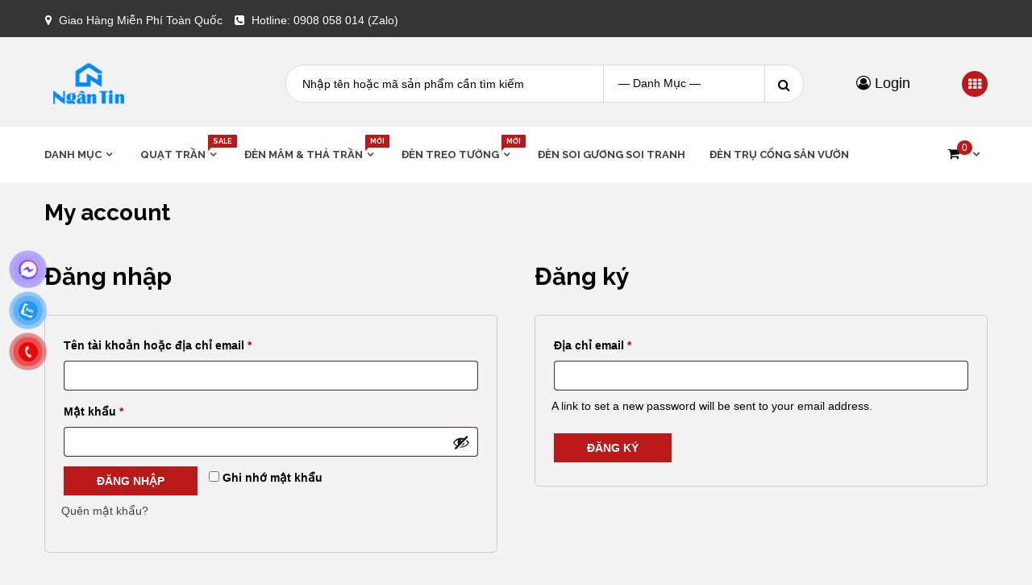

--- FILE ---
content_type: text/html; charset=UTF-8
request_url: https://dentrangtringantin.com/my-account/
body_size: 16690
content:
<!doctype html>
<html lang="vi" prefix="og: https://ogp.me/ns#">
<head>
    <meta charset="UTF-8">
    <meta name="viewport" content="width=device-width, initial-scale=1">
    <link rel="profile" href="https://gmpg.org/xfn/11">

    	<style>img:is([sizes="auto" i], [sizes^="auto," i]) { contain-intrinsic-size: 3000px 1500px }</style>
	
<!-- Tối ưu hóa công cụ tìm kiếm bởi Rank Math PRO - https://rankmath.com/ -->
<title>My account - Đèn Trang trí Ngân Tin</title>
<meta name="robots" content="noindex, follow"/>
<meta property="og:locale" content="vi_VN" />
<meta property="og:type" content="article" />
<meta property="og:title" content="My account - Đèn Trang trí Ngân Tin" />
<meta property="og:url" content="https://dentrangtringantin.com/my-account/" />
<meta property="og:site_name" content="Đèn Trang trí Ngân Tin" />
<meta property="article:published_time" content="2020-08-13T09:08:12+07:00" />
<meta name="twitter:card" content="summary_large_image" />
<meta name="twitter:title" content="My account - Đèn Trang trí Ngân Tin" />
<meta name="twitter:label1" content="Thời gian để đọc" />
<meta name="twitter:data1" content="Chưa đến một phút" />
<script type="application/ld+json" class="rank-math-schema-pro">{"@context":"https://schema.org","@graph":[{"@type":["Organization","Person"],"@id":"https://dentrangtringantin.com/#person","name":"\u0110\u00e8n Trang Tr\u00ed Ng\u00e2n Tin","url":"http://dentrangtringantin.com","email":"dainguyen.net@gmail.com","address":{"@type":"PostalAddress","addressLocality":"HCM","addressRegion":"HCM","postalCode":"70000","addressCountry":"Vietnam"},"logo":{"@type":"ImageObject","@id":"https://dentrangtringantin.com/#logo","url":"http://dentrangtringantin.com/wp-content/uploads/2022/12/Logo-23-12-1.png","contentUrl":"http://dentrangtringantin.com/wp-content/uploads/2022/12/Logo-23-12-1.png","caption":"\u0110\u00e8n Trang tr\u00ed Ng\u00e2n Tin","inLanguage":"vi","width":"120","height":"120"},"telephone":"0908058014","image":{"@id":"https://dentrangtringantin.com/#logo"}},{"@type":"WebSite","@id":"https://dentrangtringantin.com/#website","url":"https://dentrangtringantin.com","name":"\u0110\u00e8n Trang tr\u00ed Ng\u00e2n Tin","alternateName":"den-trang-tri-ngan-tin","publisher":{"@id":"https://dentrangtringantin.com/#person"},"inLanguage":"vi"},{"@type":"WebPage","@id":"https://dentrangtringantin.com/my-account/#webpage","url":"https://dentrangtringantin.com/my-account/","name":"My account - \u0110\u00e8n Trang tr\u00ed Ng\u00e2n Tin","datePublished":"2020-08-13T09:08:12+07:00","dateModified":"2020-08-13T09:08:12+07:00","isPartOf":{"@id":"https://dentrangtringantin.com/#website"},"inLanguage":"vi"},{"@type":"Person","@id":"https://dentrangtringantin.com/author/k0111xq7c3/","name":"admin","url":"https://dentrangtringantin.com/author/k0111xq7c3/","image":{"@type":"ImageObject","@id":"https://secure.gravatar.com/avatar/3f5bb318d47bc5f9f299cf256db8d3ed762ad97e76942a98c4b7a4b3079c3523?s=96&amp;d=mm&amp;r=g","url":"https://secure.gravatar.com/avatar/3f5bb318d47bc5f9f299cf256db8d3ed762ad97e76942a98c4b7a4b3079c3523?s=96&amp;d=mm&amp;r=g","caption":"admin","inLanguage":"vi"},"sameAs":["http://dentrangtringantin.com"]},{"@type":"Article","headline":"My account - \u0110\u00e8n Trang tr\u00ed Ng\u00e2n Tin","datePublished":"2020-08-13T09:08:12+07:00","dateModified":"2020-08-13T09:08:12+07:00","author":{"@id":"https://dentrangtringantin.com/author/k0111xq7c3/","name":"admin"},"publisher":{"@id":"https://dentrangtringantin.com/#person"},"name":"My account - \u0110\u00e8n Trang tr\u00ed Ng\u00e2n Tin","@id":"https://dentrangtringantin.com/my-account/#richSnippet","isPartOf":{"@id":"https://dentrangtringantin.com/my-account/#webpage"},"inLanguage":"vi","mainEntityOfPage":{"@id":"https://dentrangtringantin.com/my-account/#webpage"}}]}</script>
<!-- /Plugin SEO WordPress Rank Math -->

<link rel='dns-prefetch' href='//fonts.googleapis.com' />
<link href='https://fonts.gstatic.com' crossorigin rel='preconnect' />
<link rel="alternate" type="application/rss+xml" title="Dòng thông tin Đèn Trang trí Ngân Tin &raquo;" href="https://dentrangtringantin.com/feed/" />
<link rel="alternate" type="application/rss+xml" title="Đèn Trang trí Ngân Tin &raquo; Dòng bình luận" href="https://dentrangtringantin.com/comments/feed/" />
<style id='wp-emoji-styles-inline-css' type='text/css'>

	img.wp-smiley, img.emoji {
		display: inline !important;
		border: none !important;
		box-shadow: none !important;
		height: 1em !important;
		width: 1em !important;
		margin: 0 0.07em !important;
		vertical-align: -0.1em !important;
		background: none !important;
		padding: 0 !important;
	}
</style>
<link rel='stylesheet' id='wp-block-library-css' href='https://dentrangtringantin.com/wp-includes/css/dist/block-library/style.min.css?ver=6.8.3' type='text/css' media='all' />
<style id='classic-theme-styles-inline-css' type='text/css'>
/*! This file is auto-generated */
.wp-block-button__link{color:#fff;background-color:#32373c;border-radius:9999px;box-shadow:none;text-decoration:none;padding:calc(.667em + 2px) calc(1.333em + 2px);font-size:1.125em}.wp-block-file__button{background:#32373c;color:#fff;text-decoration:none}
</style>
<style id='global-styles-inline-css' type='text/css'>
:root{--wp--preset--aspect-ratio--square: 1;--wp--preset--aspect-ratio--4-3: 4/3;--wp--preset--aspect-ratio--3-4: 3/4;--wp--preset--aspect-ratio--3-2: 3/2;--wp--preset--aspect-ratio--2-3: 2/3;--wp--preset--aspect-ratio--16-9: 16/9;--wp--preset--aspect-ratio--9-16: 9/16;--wp--preset--color--black: #000000;--wp--preset--color--cyan-bluish-gray: #abb8c3;--wp--preset--color--white: #ffffff;--wp--preset--color--pale-pink: #f78da7;--wp--preset--color--vivid-red: #cf2e2e;--wp--preset--color--luminous-vivid-orange: #ff6900;--wp--preset--color--luminous-vivid-amber: #fcb900;--wp--preset--color--light-green-cyan: #7bdcb5;--wp--preset--color--vivid-green-cyan: #00d084;--wp--preset--color--pale-cyan-blue: #8ed1fc;--wp--preset--color--vivid-cyan-blue: #0693e3;--wp--preset--color--vivid-purple: #9b51e0;--wp--preset--gradient--vivid-cyan-blue-to-vivid-purple: linear-gradient(135deg,rgba(6,147,227,1) 0%,rgb(155,81,224) 100%);--wp--preset--gradient--light-green-cyan-to-vivid-green-cyan: linear-gradient(135deg,rgb(122,220,180) 0%,rgb(0,208,130) 100%);--wp--preset--gradient--luminous-vivid-amber-to-luminous-vivid-orange: linear-gradient(135deg,rgba(252,185,0,1) 0%,rgba(255,105,0,1) 100%);--wp--preset--gradient--luminous-vivid-orange-to-vivid-red: linear-gradient(135deg,rgba(255,105,0,1) 0%,rgb(207,46,46) 100%);--wp--preset--gradient--very-light-gray-to-cyan-bluish-gray: linear-gradient(135deg,rgb(238,238,238) 0%,rgb(169,184,195) 100%);--wp--preset--gradient--cool-to-warm-spectrum: linear-gradient(135deg,rgb(74,234,220) 0%,rgb(151,120,209) 20%,rgb(207,42,186) 40%,rgb(238,44,130) 60%,rgb(251,105,98) 80%,rgb(254,248,76) 100%);--wp--preset--gradient--blush-light-purple: linear-gradient(135deg,rgb(255,206,236) 0%,rgb(152,150,240) 100%);--wp--preset--gradient--blush-bordeaux: linear-gradient(135deg,rgb(254,205,165) 0%,rgb(254,45,45) 50%,rgb(107,0,62) 100%);--wp--preset--gradient--luminous-dusk: linear-gradient(135deg,rgb(255,203,112) 0%,rgb(199,81,192) 50%,rgb(65,88,208) 100%);--wp--preset--gradient--pale-ocean: linear-gradient(135deg,rgb(255,245,203) 0%,rgb(182,227,212) 50%,rgb(51,167,181) 100%);--wp--preset--gradient--electric-grass: linear-gradient(135deg,rgb(202,248,128) 0%,rgb(113,206,126) 100%);--wp--preset--gradient--midnight: linear-gradient(135deg,rgb(2,3,129) 0%,rgb(40,116,252) 100%);--wp--preset--font-size--small: 13px;--wp--preset--font-size--medium: 20px;--wp--preset--font-size--large: 36px;--wp--preset--font-size--x-large: 42px;--wp--preset--spacing--20: 0.44rem;--wp--preset--spacing--30: 0.67rem;--wp--preset--spacing--40: 1rem;--wp--preset--spacing--50: 1.5rem;--wp--preset--spacing--60: 2.25rem;--wp--preset--spacing--70: 3.38rem;--wp--preset--spacing--80: 5.06rem;--wp--preset--shadow--natural: 6px 6px 9px rgba(0, 0, 0, 0.2);--wp--preset--shadow--deep: 12px 12px 50px rgba(0, 0, 0, 0.4);--wp--preset--shadow--sharp: 6px 6px 0px rgba(0, 0, 0, 0.2);--wp--preset--shadow--outlined: 6px 6px 0px -3px rgba(255, 255, 255, 1), 6px 6px rgba(0, 0, 0, 1);--wp--preset--shadow--crisp: 6px 6px 0px rgba(0, 0, 0, 1);}:where(.is-layout-flex){gap: 0.5em;}:where(.is-layout-grid){gap: 0.5em;}body .is-layout-flex{display: flex;}.is-layout-flex{flex-wrap: wrap;align-items: center;}.is-layout-flex > :is(*, div){margin: 0;}body .is-layout-grid{display: grid;}.is-layout-grid > :is(*, div){margin: 0;}:where(.wp-block-columns.is-layout-flex){gap: 2em;}:where(.wp-block-columns.is-layout-grid){gap: 2em;}:where(.wp-block-post-template.is-layout-flex){gap: 1.25em;}:where(.wp-block-post-template.is-layout-grid){gap: 1.25em;}.has-black-color{color: var(--wp--preset--color--black) !important;}.has-cyan-bluish-gray-color{color: var(--wp--preset--color--cyan-bluish-gray) !important;}.has-white-color{color: var(--wp--preset--color--white) !important;}.has-pale-pink-color{color: var(--wp--preset--color--pale-pink) !important;}.has-vivid-red-color{color: var(--wp--preset--color--vivid-red) !important;}.has-luminous-vivid-orange-color{color: var(--wp--preset--color--luminous-vivid-orange) !important;}.has-luminous-vivid-amber-color{color: var(--wp--preset--color--luminous-vivid-amber) !important;}.has-light-green-cyan-color{color: var(--wp--preset--color--light-green-cyan) !important;}.has-vivid-green-cyan-color{color: var(--wp--preset--color--vivid-green-cyan) !important;}.has-pale-cyan-blue-color{color: var(--wp--preset--color--pale-cyan-blue) !important;}.has-vivid-cyan-blue-color{color: var(--wp--preset--color--vivid-cyan-blue) !important;}.has-vivid-purple-color{color: var(--wp--preset--color--vivid-purple) !important;}.has-black-background-color{background-color: var(--wp--preset--color--black) !important;}.has-cyan-bluish-gray-background-color{background-color: var(--wp--preset--color--cyan-bluish-gray) !important;}.has-white-background-color{background-color: var(--wp--preset--color--white) !important;}.has-pale-pink-background-color{background-color: var(--wp--preset--color--pale-pink) !important;}.has-vivid-red-background-color{background-color: var(--wp--preset--color--vivid-red) !important;}.has-luminous-vivid-orange-background-color{background-color: var(--wp--preset--color--luminous-vivid-orange) !important;}.has-luminous-vivid-amber-background-color{background-color: var(--wp--preset--color--luminous-vivid-amber) !important;}.has-light-green-cyan-background-color{background-color: var(--wp--preset--color--light-green-cyan) !important;}.has-vivid-green-cyan-background-color{background-color: var(--wp--preset--color--vivid-green-cyan) !important;}.has-pale-cyan-blue-background-color{background-color: var(--wp--preset--color--pale-cyan-blue) !important;}.has-vivid-cyan-blue-background-color{background-color: var(--wp--preset--color--vivid-cyan-blue) !important;}.has-vivid-purple-background-color{background-color: var(--wp--preset--color--vivid-purple) !important;}.has-black-border-color{border-color: var(--wp--preset--color--black) !important;}.has-cyan-bluish-gray-border-color{border-color: var(--wp--preset--color--cyan-bluish-gray) !important;}.has-white-border-color{border-color: var(--wp--preset--color--white) !important;}.has-pale-pink-border-color{border-color: var(--wp--preset--color--pale-pink) !important;}.has-vivid-red-border-color{border-color: var(--wp--preset--color--vivid-red) !important;}.has-luminous-vivid-orange-border-color{border-color: var(--wp--preset--color--luminous-vivid-orange) !important;}.has-luminous-vivid-amber-border-color{border-color: var(--wp--preset--color--luminous-vivid-amber) !important;}.has-light-green-cyan-border-color{border-color: var(--wp--preset--color--light-green-cyan) !important;}.has-vivid-green-cyan-border-color{border-color: var(--wp--preset--color--vivid-green-cyan) !important;}.has-pale-cyan-blue-border-color{border-color: var(--wp--preset--color--pale-cyan-blue) !important;}.has-vivid-cyan-blue-border-color{border-color: var(--wp--preset--color--vivid-cyan-blue) !important;}.has-vivid-purple-border-color{border-color: var(--wp--preset--color--vivid-purple) !important;}.has-vivid-cyan-blue-to-vivid-purple-gradient-background{background: var(--wp--preset--gradient--vivid-cyan-blue-to-vivid-purple) !important;}.has-light-green-cyan-to-vivid-green-cyan-gradient-background{background: var(--wp--preset--gradient--light-green-cyan-to-vivid-green-cyan) !important;}.has-luminous-vivid-amber-to-luminous-vivid-orange-gradient-background{background: var(--wp--preset--gradient--luminous-vivid-amber-to-luminous-vivid-orange) !important;}.has-luminous-vivid-orange-to-vivid-red-gradient-background{background: var(--wp--preset--gradient--luminous-vivid-orange-to-vivid-red) !important;}.has-very-light-gray-to-cyan-bluish-gray-gradient-background{background: var(--wp--preset--gradient--very-light-gray-to-cyan-bluish-gray) !important;}.has-cool-to-warm-spectrum-gradient-background{background: var(--wp--preset--gradient--cool-to-warm-spectrum) !important;}.has-blush-light-purple-gradient-background{background: var(--wp--preset--gradient--blush-light-purple) !important;}.has-blush-bordeaux-gradient-background{background: var(--wp--preset--gradient--blush-bordeaux) !important;}.has-luminous-dusk-gradient-background{background: var(--wp--preset--gradient--luminous-dusk) !important;}.has-pale-ocean-gradient-background{background: var(--wp--preset--gradient--pale-ocean) !important;}.has-electric-grass-gradient-background{background: var(--wp--preset--gradient--electric-grass) !important;}.has-midnight-gradient-background{background: var(--wp--preset--gradient--midnight) !important;}.has-small-font-size{font-size: var(--wp--preset--font-size--small) !important;}.has-medium-font-size{font-size: var(--wp--preset--font-size--medium) !important;}.has-large-font-size{font-size: var(--wp--preset--font-size--large) !important;}.has-x-large-font-size{font-size: var(--wp--preset--font-size--x-large) !important;}
:where(.wp-block-post-template.is-layout-flex){gap: 1.25em;}:where(.wp-block-post-template.is-layout-grid){gap: 1.25em;}
:where(.wp-block-columns.is-layout-flex){gap: 2em;}:where(.wp-block-columns.is-layout-grid){gap: 2em;}
:root :where(.wp-block-pullquote){font-size: 1.5em;line-height: 1.6;}
</style>
<link rel='stylesheet' id='select2-css' href='https://dentrangtringantin.com/wp-content/plugins/woocommerce/assets/css/select2.css?ver=10.0.4' type='text/css' media='all' />
<link rel='stylesheet' id='woocommerce-layout-css' href='https://dentrangtringantin.com/wp-content/plugins/woocommerce/assets/css/woocommerce-layout.css?ver=10.0.4' type='text/css' media='all' />
<link rel='stylesheet' id='woocommerce-smallscreen-css' href='https://dentrangtringantin.com/wp-content/plugins/woocommerce/assets/css/woocommerce-smallscreen.css?ver=10.0.4' type='text/css' media='only screen and (max-width: 768px)' />
<link rel='stylesheet' id='woocommerce-general-css' href='https://dentrangtringantin.com/wp-content/plugins/woocommerce/assets/css/woocommerce.css?ver=10.0.4' type='text/css' media='all' />
<style id='woocommerce-inline-inline-css' type='text/css'>
.woocommerce form .form-row .required { visibility: visible; }
</style>
<link rel='stylesheet' id='awts-style-css' href='https://dentrangtringantin.com/wp-content/plugins/woo-total-sales/assets/css/awts-style.css?ver=6.8.3' type='text/css' media='all' />
<link rel='stylesheet' id='pzf-style-css' href='https://dentrangtringantin.com/wp-content/plugins/button-contact-vr/legacy/css/style.css?ver=1' type='text/css' media='all' />
<link rel='stylesheet' id='brands-styles-css' href='https://dentrangtringantin.com/wp-content/plugins/woocommerce/assets/css/brands.css?ver=10.0.4' type='text/css' media='all' />
<link rel='stylesheet' id='bootstrap-css' href='https://dentrangtringantin.com/wp-content/themes/storecommerce/assets/bootstrap/css/bootstrap.min.css?ver=6.8.3' type='text/css' media='all' />
<link rel='stylesheet' id='font-awesome-css' href='https://dentrangtringantin.com/wp-content/themes/storecommerce/assets/font-awesome/css/font-awesome.min.css?ver=6.8.3' type='text/css' media='all' />
<style id='font-awesome-inline-css' type='text/css'>
[data-font="FontAwesome"]:before {font-family: 'FontAwesome' !important;content: attr(data-icon) !important;speak: none !important;font-weight: normal !important;font-variant: normal !important;text-transform: none !important;line-height: 1 !important;font-style: normal !important;-webkit-font-smoothing: antialiased !important;-moz-osx-font-smoothing: grayscale !important;}
</style>
<link rel='stylesheet' id='owl-carousel-css' href='https://dentrangtringantin.com/wp-content/themes/storecommerce/assets/owl-carousel-v2/assets/owl.carousel.min.css?ver=6.8.3' type='text/css' media='all' />
<link rel='stylesheet' id='owl-theme-default-css' href='https://dentrangtringantin.com/wp-content/themes/storecommerce/assets/owl-carousel-v2/assets/owl.theme.default.css?ver=6.8.3' type='text/css' media='all' />
<link rel='stylesheet' id='sidr-css' href='https://dentrangtringantin.com/wp-content/themes/storecommerce/assets/sidr/css/jquery.sidr.dark.css?ver=6.8.3' type='text/css' media='all' />
<link rel='stylesheet' id='storecommerce-google-fonts-css' href='https://fonts.googleapis.com/css?family=Source%20Sans%20Pro:400,400i,700,700i|Raleway:400,300,500,600,700,900&#038;subset=latin,latin-ext' type='text/css' media='all' />
<link rel='stylesheet' id='storecommerce-woocommerce-style-css' href='https://dentrangtringantin.com/wp-content/themes/storecommerce/woocommerce.css?ver=6.8.3' type='text/css' media='all' />
<style id='storecommerce-woocommerce-style-inline-css' type='text/css'>
@font-face {
			font-family: "star";
			src: url("https://dentrangtringantin.com/wp-content/plugins/woocommerce/assets/fonts/star.eot");
			src: url("https://dentrangtringantin.com/wp-content/plugins/woocommerce/assets/fonts/star.eot?#iefix") format("embedded-opentype"),
				url("https://dentrangtringantin.com/wp-content/plugins/woocommerce/assets/fonts/star.woff") format("woff"),
				url("https://dentrangtringantin.com/wp-content/plugins/woocommerce/assets/fonts/star.ttf") format("truetype"),
				url("https://dentrangtringantin.com/wp-content/plugins/woocommerce/assets/fonts/star.svg#star") format("svg");
			font-weight: normal;
			font-style: normal;
		}
</style>
<link rel='stylesheet' id='storecommerce-style-css' href='https://dentrangtringantin.com/wp-content/themes/storecommerce/style.css?ver=6.8.3' type='text/css' media='all' />
<link rel='stylesheet' id='wpcd-style-css' href='https://dentrangtringantin.com/wp-content/plugins/wp-coupons-and-deals/assets/css/dist/style.min.css?ver=3.2.3' type='text/css' media='all' />
<style id='wpcd-style-inline-css' type='text/css'>
 .coupon-type { background-color: #bc3221; } .deal-type { background-color: #bc3221; } .wpcd-coupon { border-color: #bc3221; } 
</style>
<script type="text/javascript" src="https://dentrangtringantin.com/wp-includes/js/jquery/jquery.min.js?ver=3.7.1" id="jquery-core-js"></script>
<script type="text/javascript" src="https://dentrangtringantin.com/wp-includes/js/jquery/jquery-migrate.min.js?ver=3.4.1" id="jquery-migrate-js"></script>
<script type="text/javascript" id="jquery-js-after">
/* <![CDATA[ */
jQuery(function(a){a("a").each(function(){a(this).attr("href")&&-1!=a(this).attr("href").indexOf("generate_wpo_wcpdf")&&a(this).attr("target","_blank")})});
/* ]]> */
</script>
<script type="text/javascript" src="https://dentrangtringantin.com/wp-content/plugins/sticky-menu-or-anything-on-scroll/assets/js/jq-sticky-anything.min.js?ver=2.1.1" id="stickyAnythingLib-js"></script>
<script type="text/javascript" src="https://dentrangtringantin.com/wp-content/plugins/woocommerce/assets/js/jquery-blockui/jquery.blockUI.min.js?ver=2.7.0-wc.10.0.4" id="jquery-blockui-js" defer="defer" data-wp-strategy="defer"></script>
<script type="text/javascript" id="wc-add-to-cart-js-extra">
/* <![CDATA[ */
var wc_add_to_cart_params = {"ajax_url":"\/wp-admin\/admin-ajax.php","wc_ajax_url":"\/?wc-ajax=%%endpoint%%","i18n_view_cart":"Xem gi\u1ecf h\u00e0ng","cart_url":"https:\/\/dentrangtringantin.com\/cart\/","is_cart":"","cart_redirect_after_add":"no"};
/* ]]> */
</script>
<script type="text/javascript" src="https://dentrangtringantin.com/wp-content/plugins/woocommerce/assets/js/frontend/add-to-cart.min.js?ver=10.0.4" id="wc-add-to-cart-js" defer="defer" data-wp-strategy="defer"></script>
<script type="text/javascript" src="https://dentrangtringantin.com/wp-content/plugins/woocommerce/assets/js/selectWoo/selectWoo.full.min.js?ver=1.0.9-wc.10.0.4" id="selectWoo-js" defer="defer" data-wp-strategy="defer"></script>
<script type="text/javascript" src="https://dentrangtringantin.com/wp-content/plugins/woocommerce/assets/js/frontend/account-i18n.min.js?ver=10.0.4" id="wc-account-i18n-js" defer="defer" data-wp-strategy="defer"></script>
<script type="text/javascript" src="https://dentrangtringantin.com/wp-content/plugins/woocommerce/assets/js/js-cookie/js.cookie.min.js?ver=2.1.4-wc.10.0.4" id="js-cookie-js" defer="defer" data-wp-strategy="defer"></script>
<script type="text/javascript" id="woocommerce-js-extra">
/* <![CDATA[ */
var woocommerce_params = {"ajax_url":"\/wp-admin\/admin-ajax.php","wc_ajax_url":"\/?wc-ajax=%%endpoint%%","i18n_password_show":"Show password","i18n_password_hide":"Hide password"};
/* ]]> */
</script>
<script type="text/javascript" src="https://dentrangtringantin.com/wp-content/plugins/woocommerce/assets/js/frontend/woocommerce.min.js?ver=10.0.4" id="woocommerce-js" defer="defer" data-wp-strategy="defer"></script>
<script type="text/javascript" id="wpcd-main-js-js-extra">
/* <![CDATA[ */
var wpcd_object = {"ajaxurl":"https:\/\/dentrangtringantin.com\/wp-admin\/admin-ajax.php","security":"ccb052dddd"};
var wpcd_main_js = {"minutes":"ph\u00fat","seconds":"gi\u00e2y","hours":"gi\u1edd","day":"ng\u00e0y","week":"tu\u1ea7n","expired_text":"Khuy\u1ebfn m\u1ea1i n\u00e0y \u0111\u00e3 h\u1ebft h\u1ea1n!","word_count":"30","button_text":"Sao ch\u00e9p","after_copy":"\u0110\u00e3 sao ch\u00e9p","vote_success":"You have voted successfully!","vote_fail":"Voting failed!","vote_already":"You have voted already!"};
/* ]]> */
</script>
<script type="text/javascript" src="https://dentrangtringantin.com/wp-content/plugins/wp-coupons-and-deals/assets/js/main.js?ver=3.2.3" id="wpcd-main-js-js"></script>
<link rel="https://api.w.org/" href="https://dentrangtringantin.com/wp-json/" /><link rel="alternate" title="JSON" type="application/json" href="https://dentrangtringantin.com/wp-json/wp/v2/pages/10" /><link rel="EditURI" type="application/rsd+xml" title="RSD" href="https://dentrangtringantin.com/xmlrpc.php?rsd" />
<meta name="generator" content="WordPress 6.8.3" />
<link rel='shortlink' href='https://dentrangtringantin.com/?p=10' />
<link rel="alternate" title="oNhúng (JSON)" type="application/json+oembed" href="https://dentrangtringantin.com/wp-json/oembed/1.0/embed?url=https%3A%2F%2Fdentrangtringantin.com%2Fmy-account%2F" />
<link rel="alternate" title="oNhúng (XML)" type="text/xml+oembed" href="https://dentrangtringantin.com/wp-json/oembed/1.0/embed?url=https%3A%2F%2Fdentrangtringantin.com%2Fmy-account%2F&#038;format=xml" />
<!-- Google site verification - Google for WooCommerce -->
<meta name="google-site-verification" content="sCB4OlpELFPvTlbCX3MVzqp95cK7PtthJarcwFprVJM" />
	<noscript><style>.woocommerce-product-gallery{ opacity: 1 !important; }</style></noscript>
	        <style type="text/css">
            body .header-left-part .logo-brand .site-title {
                font-size: 32px;
            }
                        .site-title,
            .site-description {
                position: absolute;
                clip: rect(1px, 1px, 1px, 1px);
            }

                    </style>
        <script type="text/javascript" id="google_gtagjs" src="https://www.googletagmanager.com/gtag/js?id=G-D58S50W4M2" async="async"></script>
<script type="text/javascript" id="google_gtagjs-inline">
/* <![CDATA[ */
window.dataLayer = window.dataLayer || [];function gtag(){dataLayer.push(arguments);}gtag('js', new Date());gtag('config', 'G-D58S50W4M2', {} );
/* ]]> */
</script>
<link rel="icon" href="https://dentrangtringantin.com/wp-content/uploads/2020/08/cropped-ngan-tin-32x32.png" sizes="32x32" />
<link rel="icon" href="https://dentrangtringantin.com/wp-content/uploads/2020/08/cropped-ngan-tin-192x192.png" sizes="192x192" />
<link rel="apple-touch-icon" href="https://dentrangtringantin.com/wp-content/uploads/2020/08/cropped-ngan-tin-180x180.png" />
<meta name="msapplication-TileImage" content="https://dentrangtringantin.com/wp-content/uploads/2020/08/cropped-ngan-tin-270x270.png" />
		<style type="text/css" id="wp-custom-css">
			.woocommerce-message {
      display: none;
    }		</style>
		
		<!-- Global site tag (gtag.js) - Google Ads: AW-989600615 - Google for WooCommerce -->
		<script async src="https://www.googletagmanager.com/gtag/js?id=AW-989600615"></script>
		<script>
			window.dataLayer = window.dataLayer || [];
			function gtag() { dataLayer.push(arguments); }
			gtag( 'consent', 'default', {
				analytics_storage: 'denied',
				ad_storage: 'denied',
				ad_user_data: 'denied',
				ad_personalization: 'denied',
				region: ['AT', 'BE', 'BG', 'HR', 'CY', 'CZ', 'DK', 'EE', 'FI', 'FR', 'DE', 'GR', 'HU', 'IS', 'IE', 'IT', 'LV', 'LI', 'LT', 'LU', 'MT', 'NL', 'NO', 'PL', 'PT', 'RO', 'SK', 'SI', 'ES', 'SE', 'GB', 'CH'],
				wait_for_update: 500,
			} );
			gtag('js', new Date());
			gtag('set', 'developer_id.dOGY3NW', true);
			gtag("config", "AW-989600615", { "groups": "GLA", "send_page_view": false });		</script>

		</head>

<body class="wp-singular page-template-default page page-id-10 wp-custom-logo wp-theme-storecommerce theme-storecommerce woocommerce-account woocommerce-page woocommerce-no-js default-content-layout full-width-content woocommerce-active">

    <script type="text/javascript">
/* <![CDATA[ */
gtag("event", "page_view", {send_to: "GLA"});
/* ]]> */
</script>

    <div id="af-preloader">

        <svg class="spinner-container" width="65px" height="65px" viewBox="0 0 52 52">
            <circle class="path" cx="26px" cy="26px" r="20px" fill="none" stroke-width="4px"/>
        </svg>
    </div>

<div id="page" class="site">
    <a class="skip-link screen-reader-text" href="#content">Skip to content</a>
    <section id="above-banner-section-wrapper" class="above-banner section">
            </section>

    <header id="masthead" class="site-header">
                    <div class="top-header">
                <div class="container-wrapper">


                    <div class="top-bar-flex">
                                                    <div class="top-bar-left  inside-float col-2-5 float-l">
                                <ul class="top-bar-menu">
                                                                            <li>
                                            <i class="fa fa-map-marker" aria-hidden="true"></i>
                                            <span>Giao Hàng Miễn Phí Toàn Quốc</span>
                                        </li>
                                                                                                                <li>
                                            <i class="fa fa-phone-square" aria-hidden="true"></i>
                                            <a href="tel:Hotline: 0908 058 014 (Zalo)">
                                                Hotline: 0908 058 014 (Zalo)                                            </a>
                                        </li>
                                                                                                        </ul>
                            </div>
                                                                    </div>
                </div>
            </div>
        
        
<div class="header-style-3">
    <div class="desktop-header clearfix">
                <div class="aft-header-background  " data-background="">
        <div class="container-wrapper">

            <div class="header-left-part">
                <div class="logo-brand">
                    <div class="site-branding">
                        <a href="https://dentrangtringantin.com/" class="custom-logo-link" rel="home"><img width="200" height="125" src="https://dentrangtringantin.com/wp-content/uploads/2020/08/cropped-logo1.png" class="custom-logo" alt="Đèn Trang trí Ngân Tin" decoding="async" /></a>                            <h3 class="site-title"><a href="https://dentrangtringantin.com/"
                                                      rel="home">Đèn Trang trí Ngân Tin</a></h3>
                                                    <p class="site-description">Chuyên bán đèn trang trí nội thất và ngoại thất</p>
                                            </div><!-- .site-branding -->
                </div>
                <div class="search">
                            <form role="search" method="get" class="form-inline woocommerce-product-search"
              action="https://dentrangtringantin.com/">

            <div class="form-group style-3-search">
                                    <select name="product_cat" class="cate-dropdown" aria-label="Danh Mục">
                        <option value="">&mdash; Danh Mục &mdash;</option>
                                                    <option value="danh-muc-san-pham" >Danh Mục</option>
                                                        <option value="bo-day-duoi-den" >Bộ dây đuôi đèn</option>
                                                        <option value="bong-den-led-edison" >Bóng Đèn Led Edison</option>
                                                        <option value="den-ban-va-den-cay" >Đèn Bàn &amp; Đèn Sàn</option>
                                                        <option value="den-ban-chay" >Đèn Bán Chạy</option>
                                                        <option value="den-cay-den-san-doc-sach" >Đèn Cây Đèn Sàn</option>
                                                        <option value="den-de-ban" >Đèn Để Bàn</option>
                                                        <option value="den-gan-tuong" >Đèn Gắn Tường</option>
                                                        <option value="den-gan-tuong-ngoai-troi" >Đèn Gắn Tường Ngoài Trời</option>
                                                        <option value="den-gan-tuong-trong-nha" >Đèn Gắn Tường Trong Nhà</option>
                                                        <option value="den-giam-gia" >Đèn Giảm Giá</option>
                                                        <option value="den-mam-led-va-vong-led" >Đèn Mâm Led &amp; Vòng Led</option>
                                                        <option value="den-mam-op-tran" >Đèn Mâm Ốp Trần Phòng Khách Phòng Ngủ</option>
                                                        <option value="den-led-chieu-guong" >Đèn Soi Tranh Soi Gương</option>
                                                        <option value="den-tha-tran" >Đèn Thả Trần</option>
                                                        <option value="den-tha-tran-vong-led" >Đèn Thả Trần Bàn Ăn Quầy Bar</option>
                                                        <option value="den-tha-tran-co-dien" >Đèn Thả Trần Cổ Điển</option>
                                                        <option value="den-tha-tran-hien-dai" >Đèn Thả Trần Hiện Đại</option>
                                                        <option value="den-trang-tri-noi-bat" >Đèn Trang Trí Nổi Bật</option>
                                                        <option value="den-roi-cot-den-vuon" >Đèn Trụ Đèn Cổng Sân Vườn</option>
                                                        <option value="quat-tran-canh-duc-abs" >Quạt Trần Cánh Đúc ABS</option>
                                                        <option value="quat-tran-canh-go" >Quạt Trần Cánh Gỗ</option>
                                                        <option value="quat-tran-canh-sat" >Quạt Trần Cánh Sắt</option>
                                                        <option value="quat-tran-giau-canh" >Quạt Trần Giấu Cánh</option>
                                                        <option value="quat-tran-den-led" >Quạt Trần Phòng Khách Phòng Ngủ</option>
                                                        <option value="shop" >Sản Phẩm Mới</option>
                                                </select>
                
                <label class="screen-reader-text"
                       for="woocommerce-product-search-field">Search for:</label>
                <input type="search" id="woocommerce-product-search-field" class="search-field"
                       placeholder="Nhập tên hoặc mã sản phẩm cần tìm kiếm"
                       value="" name="s"/>

                <button type="submit" title="Search" aria-label="Search"><i class="fa fa-search" aria-hidden="true"></i></button>
                <input type="hidden" name="post_type" value="product"/>

            </div>


        </form>
                        </div>
                                <div class="account-user">
                    
                    <a href="https://dentrangtringantin.com/my-account/">
                        <!--  my account --> <i class="fa fa-user-circle-o"></i>
                        Login                    </a>
                </div>
                                                    <div class="express-off-canvas-panel">
                                <span class="offcanvas">
                                     <a href="#offcanvasCollapse" class="offcanvas-nav" aria-label="Open menu">
                                          <i class="fa fa-th"></i>
                                       </a>
                                </span>
                    </div>
                
            </div>
        </div>
        </div>
        <div id="site-primary-navigation" class="navigation-section-wrapper clearfix">
            <div class="container-wrapper">
                <div class="header-middle-part">
                    <div class="navigation-container">

                        <nav id="site-navigation" class="main-navigation">
                            <span class="toggle-menu" aria-controls="primary-menu" aria-expanded="false">
                                <span class="screen-reader-text">
                                    Primary Menu</span>
                                 <i class="ham"></i>
                            </span>     
                            <div class="menu main-menu"><ul id="primary-menu" class="menu"><li id="menu-item-70" class="menu-item menu-item-type-post_type menu-item-object-page menu-item-home menu-item-has-children menu-item-70"><a href="https://dentrangtringantin.com/">Danh Mục</a>
<ul class="sub-menu">
	<li id="menu-item-23" class="menu-item menu-item-type-taxonomy menu-item-object-product_cat menu-item-23"><a href="https://dentrangtringantin.com/shop/">Tất Cả Sản Phẩm</a></li>
	<li id="menu-item-232" class="menu-item menu-item-type-taxonomy menu-item-object-product_cat menu-item-232"><a href="https://dentrangtringantin.com/den-giam-gia/">Đèn Giảm Giá<span class="menu-description">Sale</span></a></li>
	<li id="menu-item-12" class="menu-item menu-item-type-taxonomy menu-item-object-product_cat menu-item-has-children menu-item-12"><a href="https://dentrangtringantin.com/den-ban-va-den-cay/">ĐÈN BÀN &#038; ĐÈN SÀN</a>
	<ul class="sub-menu">
		<li id="menu-item-15294" class="menu-item menu-item-type-taxonomy menu-item-object-product_cat menu-item-15294"><a href="https://dentrangtringantin.com/den-de-ban/">Đèn Để Bàn</a></li>
		<li id="menu-item-15293" class="menu-item menu-item-type-taxonomy menu-item-object-product_cat menu-item-15293"><a href="https://dentrangtringantin.com/den-cay-den-san-doc-sach/">Đèn Cây Đèn Sàn</a></li>
	</ul>
</li>
	<li id="menu-item-19" class="menu-item menu-item-type-taxonomy menu-item-object-product_cat menu-item-has-children menu-item-19"><a href="https://dentrangtringantin.com/den-tha-tran/">ĐÈN THẢ TRẦN</a>
	<ul class="sub-menu">
		<li id="menu-item-21" class="menu-item menu-item-type-taxonomy menu-item-object-product_cat menu-item-21"><a href="https://dentrangtringantin.com/den-tha-tran-hien-dai/">Đèn Thả Trần Hiện Đại</a></li>
		<li id="menu-item-20" class="menu-item menu-item-type-taxonomy menu-item-object-product_cat menu-item-20"><a href="https://dentrangtringantin.com/den-tha-tran-co-dien/">Đèn Thả Trần Cổ Điển</a></li>
	</ul>
</li>
	<li id="menu-item-11" class="menu-item menu-item-type-taxonomy menu-item-object-product_cat menu-item-11"><a href="https://dentrangtringantin.com/bong-den-led-edison/">BÓNG ĐÈN LED EDISON</a></li>
	<li id="menu-item-13213" class="menu-item menu-item-type-post_type menu-item-object-page menu-item-13213"><a href="https://dentrangtringantin.com/huong-dan-lap-dat/">HƯỚNG DẪN LẮP ĐÈN</a></li>
	<li id="menu-item-23792" class="menu-item menu-item-type-post_type menu-item-object-page menu-item-23792"><a href="https://dentrangtringantin.com/catalog-den-trang-tri-ngan-tin/">Catalogs Đèn Trang Trí</a></li>
	<li id="menu-item-23854" class="menu-item menu-item-type-taxonomy menu-item-object-category menu-item-23854"><a href="https://dentrangtringantin.com/trang-tin-den-trang-tri-ngan-tin/">Blogs Xu Hướng Đèn Trang Trí</a></li>
</ul>
</li>
<li id="menu-item-22" class="menu-item menu-item-type-taxonomy menu-item-object-product_cat menu-item-has-children menu-item-22"><a href="https://dentrangtringantin.com/quat-tran-den-led/">QUẠT TRẦN<span class="menu-description">Sale</span></a>
<ul class="sub-menu">
	<li id="menu-item-19952" class="menu-item menu-item-type-taxonomy menu-item-object-product_cat menu-item-19952"><a href="https://dentrangtringantin.com/quat-tran-canh-go/">Quạt Trần Cánh Gỗ</a></li>
	<li id="menu-item-19951" class="menu-item menu-item-type-taxonomy menu-item-object-product_cat menu-item-19951"><a href="https://dentrangtringantin.com/quat-tran-canh-duc-abs/">Quạt Trần Cánh Đúc ABS</a></li>
	<li id="menu-item-19953" class="menu-item menu-item-type-taxonomy menu-item-object-product_cat menu-item-19953"><a href="https://dentrangtringantin.com/quat-tran-canh-sat/">Quạt Trần Cánh Sắt</a></li>
	<li id="menu-item-19954" class="menu-item menu-item-type-taxonomy menu-item-object-product_cat menu-item-19954"><a href="https://dentrangtringantin.com/quat-tran-giau-canh/">Quạt Trần Giấu Cánh</a></li>
</ul>
</li>
<li id="menu-item-24" class="menu-item menu-item-type-taxonomy menu-item-object-product_cat menu-item-has-children menu-item-24"><a href="https://dentrangtringantin.com/den-mam-led-va-vong-led/">ĐÈN MÂM &#038; THẢ TRẦN<span class="menu-description">Mới</span></a>
<ul class="sub-menu">
	<li id="menu-item-15295" class="menu-item menu-item-type-taxonomy menu-item-object-product_cat menu-item-15295"><a href="https://dentrangtringantin.com/den-mam-op-tran/">Đèn Mâm Ốp Trần</a></li>
	<li id="menu-item-15296" class="menu-item menu-item-type-taxonomy menu-item-object-product_cat menu-item-15296"><a href="https://dentrangtringantin.com/den-tha-tran-vong-led/">Đèn Thả Trần Led</a></li>
</ul>
</li>
<li id="menu-item-13" class="menu-item menu-item-type-taxonomy menu-item-object-product_cat menu-item-has-children menu-item-13"><a href="https://dentrangtringantin.com/den-gan-tuong/">ĐÈN TREO TƯỜNG<span class="menu-description">Mới</span></a>
<ul class="sub-menu">
	<li id="menu-item-15" class="menu-item menu-item-type-taxonomy menu-item-object-product_cat menu-item-15"><a href="https://dentrangtringantin.com/den-gan-tuong-trong-nha/">Đèn Gắn Tường Trong Nhà</a></li>
	<li id="menu-item-14" class="menu-item menu-item-type-taxonomy menu-item-object-product_cat menu-item-14"><a href="https://dentrangtringantin.com/den-gan-tuong-ngoai-troi/">Đèn Gắn Tường Ngoài Trời</a></li>
</ul>
</li>
<li id="menu-item-16" class="menu-item menu-item-type-taxonomy menu-item-object-product_cat menu-item-16"><a href="https://dentrangtringantin.com/den-led-chieu-guong/">ĐÈN SOI GƯƠNG SOI TRANH</a></li>
<li id="menu-item-18" class="menu-item menu-item-type-taxonomy menu-item-object-product_cat menu-item-18"><a href="https://dentrangtringantin.com/den-roi-cot-den-vuon/">ĐÈN TRỤ CỔNG SÂN VƯỜN</a></li>
</ul></div>                        </nav><!-- #site-navigation -->

                    </div>
                </div>
                <div class="header-right-part">

                    <div class="search aft-show-on-mobile">
                        <div id="myOverlay" class="overlay">
                            <span class="close-serach-form" title="Close Overlay">x</span>
                            <div class="overlay-content">
                                        <form role="search" method="get" class="form-inline woocommerce-product-search"
              action="https://dentrangtringantin.com/">

            <div class="form-group style-3-search">
                                    <select name="product_cat" class="cate-dropdown" aria-label="Danh Mục">
                        <option value="">&mdash; Danh Mục &mdash;</option>
                                                    <option value="danh-muc-san-pham" >Danh Mục</option>
                                                        <option value="bo-day-duoi-den" >Bộ dây đuôi đèn</option>
                                                        <option value="bong-den-led-edison" >Bóng Đèn Led Edison</option>
                                                        <option value="den-ban-va-den-cay" >Đèn Bàn &amp; Đèn Sàn</option>
                                                        <option value="den-ban-chay" >Đèn Bán Chạy</option>
                                                        <option value="den-cay-den-san-doc-sach" >Đèn Cây Đèn Sàn</option>
                                                        <option value="den-de-ban" >Đèn Để Bàn</option>
                                                        <option value="den-gan-tuong" >Đèn Gắn Tường</option>
                                                        <option value="den-gan-tuong-ngoai-troi" >Đèn Gắn Tường Ngoài Trời</option>
                                                        <option value="den-gan-tuong-trong-nha" >Đèn Gắn Tường Trong Nhà</option>
                                                        <option value="den-giam-gia" >Đèn Giảm Giá</option>
                                                        <option value="den-mam-led-va-vong-led" >Đèn Mâm Led &amp; Vòng Led</option>
                                                        <option value="den-mam-op-tran" >Đèn Mâm Ốp Trần Phòng Khách Phòng Ngủ</option>
                                                        <option value="den-led-chieu-guong" >Đèn Soi Tranh Soi Gương</option>
                                                        <option value="den-tha-tran" >Đèn Thả Trần</option>
                                                        <option value="den-tha-tran-vong-led" >Đèn Thả Trần Bàn Ăn Quầy Bar</option>
                                                        <option value="den-tha-tran-co-dien" >Đèn Thả Trần Cổ Điển</option>
                                                        <option value="den-tha-tran-hien-dai" >Đèn Thả Trần Hiện Đại</option>
                                                        <option value="den-trang-tri-noi-bat" >Đèn Trang Trí Nổi Bật</option>
                                                        <option value="den-roi-cot-den-vuon" >Đèn Trụ Đèn Cổng Sân Vườn</option>
                                                        <option value="quat-tran-canh-duc-abs" >Quạt Trần Cánh Đúc ABS</option>
                                                        <option value="quat-tran-canh-go" >Quạt Trần Cánh Gỗ</option>
                                                        <option value="quat-tran-canh-sat" >Quạt Trần Cánh Sắt</option>
                                                        <option value="quat-tran-giau-canh" >Quạt Trần Giấu Cánh</option>
                                                        <option value="quat-tran-den-led" >Quạt Trần Phòng Khách Phòng Ngủ</option>
                                                        <option value="shop" >Sản Phẩm Mới</option>
                                                </select>
                
                <label class="screen-reader-text"
                       for="woocommerce-product-search-field">Search for:</label>
                <input type="search" id="woocommerce-product-search-field" class="search-field"
                       placeholder="Nhập tên hoặc mã sản phẩm cần tìm kiếm"
                       value="" name="s"/>

                <button type="submit" title="Search" aria-label="Search"><i class="fa fa-search" aria-hidden="true"></i></button>
                <input type="hidden" name="post_type" value="product"/>

            </div>


        </form>
                                    </div>
                        </div>
                        <button class="open-search-form" aria-label="Open search form"><i class="fa fa-search"></i></button>
                    </div>
                    <div class="account-user aft-show-on-mobile">
                        <a href="https://dentrangtringantin.com/my-account/" aria-label="Open my account">
                            <!--  my account --> <i class="fa fa-user-circle-o"></i>
                        </a>
                    </div>


                                        
                        <div class="cart-shop">

                            <div class="af-cart-wrapper dropdown">
                                
        <div class="af-cart-wrap">
            <div class="af-cart-icon-and-count dropdown-toggle" tabindex="0" role="button" data-toggle="dropdown" aria-haspopup="true" aria-expanded="false">
                <i class="fa fa-shopping-cart"></i>
                <span class="item-count">0</span>
            </div>
            <div class="top-cart-content primary-bgcolor dropdown-menu">
                <ul class="site-header-cart">

                    <li>
                        <div class="widget woocommerce widget_shopping_cart"><div class="widget_shopping_cart_content"></div></div>                    </li>
                </ul>
            </div>
        </div>

                                    </div>

                        </div>
                    
                                            <div class="express-off-canvas-panel aft-show-on-mobile">
                                <span class="offcanvas">
                                     <a href="#offcanvasCollapse" class="offcanvas-nav" aria-label="Open menu">
                                          <i class="fa fa-th"></i>
                                       </a>
                                </span>
                        </div>
                    

                </div>
            </div>
        </div>
    </div>
</div>    </header><!-- #masthead -->

    
    
    <div id="content" class="site-content container-wrapper">

        
	<div id="primary" class="content-area">
		<main id="main" class="site-main">

		
<article id="post-10" class="post-10 page type-page status-publish hentry">
	<header class="entry-header">
		<h1 class="entry-title">My account</h1>	</header><!-- .entry-header -->

	
	<div class="entry-content">
		<div class="woocommerce"><div class="woocommerce-notices-wrapper"></div>

<div class="u-columns col2-set" id="customer_login">

	<div class="u-column1 col-1">


		<h2>Đăng nhập</h2>

		<form class="woocommerce-form woocommerce-form-login login" method="post" novalidate>

			
			<p class="woocommerce-form-row woocommerce-form-row--wide form-row form-row-wide">
				<label for="username">Tên tài khoản hoặc địa chỉ email&nbsp;<span class="required" aria-hidden="true">*</span><span class="screen-reader-text">Bắt buộc</span></label>
				<input type="text" class="woocommerce-Input woocommerce-Input--text input-text" name="username" id="username" autocomplete="username" value="" required aria-required="true" />			</p>
			<p class="woocommerce-form-row woocommerce-form-row--wide form-row form-row-wide">
				<label for="password">Mật khẩu&nbsp;<span class="required" aria-hidden="true">*</span><span class="screen-reader-text">Bắt buộc</span></label>
				<input class="woocommerce-Input woocommerce-Input--text input-text" type="password" name="password" id="password" autocomplete="current-password" required aria-required="true" />
			</p>

			
			<p class="form-row">
				<label class="woocommerce-form__label woocommerce-form__label-for-checkbox woocommerce-form-login__rememberme">
					<input class="woocommerce-form__input woocommerce-form__input-checkbox" name="rememberme" type="checkbox" id="rememberme" value="forever" /> <span>Ghi nhớ mật khẩu</span>
				</label>
				<input type="hidden" id="woocommerce-login-nonce" name="woocommerce-login-nonce" value="d814b2b44e" /><input type="hidden" name="_wp_http_referer" value="/my-account/" />				<button type="submit" class="woocommerce-button button woocommerce-form-login__submit" name="login" value="Đăng nhập">Đăng nhập</button>
			</p>
			<p class="woocommerce-LostPassword lost_password">
				<a href="https://dentrangtringantin.com/my-account/lost-password/">Quên mật khẩu?</a>
			</p>

			
		</form>


	</div>

	<div class="u-column2 col-2">

		<h2>Đăng ký</h2>

		<form method="post" class="woocommerce-form woocommerce-form-register register"  >

			
			
			<p class="woocommerce-form-row woocommerce-form-row--wide form-row form-row-wide">
				<label for="reg_email">Địa chỉ email&nbsp;<span class="required" aria-hidden="true">*</span><span class="screen-reader-text">Bắt buộc</span></label>
				<input type="email" class="woocommerce-Input woocommerce-Input--text input-text" name="email" id="reg_email" autocomplete="email" value="" required aria-required="true" />			</p>

			
				<p>A link to set a new password will be sent to your email address.</p>

			
			<wc-order-attribution-inputs></wc-order-attribution-inputs><div class="woocommerce-privacy-policy-text"></div>
			<p class="woocommerce-form-row form-row">
				<input type="hidden" id="woocommerce-register-nonce" name="woocommerce-register-nonce" value="ab79d640e4" /><input type="hidden" name="_wp_http_referer" value="/my-account/" />				<button type="submit" class="woocommerce-Button woocommerce-button button woocommerce-form-register__submit" name="register" value="Đăng ký">Đăng ký</button>
			</p>

			
		</form>

	</div>

</div>

</div>

	</div><!-- .entry-content -->

	</article><!-- #post-10 -->

		</main><!-- #main -->
	</div><!-- #primary -->



</div>

    <div id="sidr" class="primary-background">
        <a class="sidr-class-sidr-button-close" href="#sidr-nav" aria-label="Close menu">
            <i class="fa fa-window-close-o primary-footer" aria-hidden="true"></i>
        </a>
        <div id="woocommerce_widget_cart-2" class="widget storecommerce-widget woocommerce widget_shopping_cart"><h2 class="widget-title widget-title-1"><span>Giỏ hàng</span></h2><div class="widget_shopping_cart_content"></div></div><div id="nav_menu-3" class="widget storecommerce-widget widget_nav_menu"><div class="menu-main-menu-container"><ul id="menu-main-menu" class="menu"><li class="menu-item menu-item-type-post_type menu-item-object-page menu-item-home menu-item-has-children menu-item-70"><a href="https://dentrangtringantin.com/">Danh Mục</a>
<ul class="sub-menu">
	<li class="menu-item menu-item-type-taxonomy menu-item-object-product_cat menu-item-23"><a href="https://dentrangtringantin.com/shop/">Tất Cả Sản Phẩm</a></li>
	<li class="menu-item menu-item-type-taxonomy menu-item-object-product_cat menu-item-232"><a href="https://dentrangtringantin.com/den-giam-gia/">Đèn Giảm Giá</a></li>
	<li class="menu-item menu-item-type-taxonomy menu-item-object-product_cat menu-item-has-children menu-item-12"><a href="https://dentrangtringantin.com/den-ban-va-den-cay/">ĐÈN BÀN &#038; ĐÈN SÀN</a>
	<ul class="sub-menu">
		<li class="menu-item menu-item-type-taxonomy menu-item-object-product_cat menu-item-15294"><a href="https://dentrangtringantin.com/den-de-ban/">Đèn Để Bàn</a></li>
		<li class="menu-item menu-item-type-taxonomy menu-item-object-product_cat menu-item-15293"><a href="https://dentrangtringantin.com/den-cay-den-san-doc-sach/">Đèn Cây Đèn Sàn</a></li>
	</ul>
</li>
	<li class="menu-item menu-item-type-taxonomy menu-item-object-product_cat menu-item-has-children menu-item-19"><a href="https://dentrangtringantin.com/den-tha-tran/">ĐÈN THẢ TRẦN</a>
	<ul class="sub-menu">
		<li class="menu-item menu-item-type-taxonomy menu-item-object-product_cat menu-item-21"><a href="https://dentrangtringantin.com/den-tha-tran-hien-dai/">Đèn Thả Trần Hiện Đại</a></li>
		<li class="menu-item menu-item-type-taxonomy menu-item-object-product_cat menu-item-20"><a href="https://dentrangtringantin.com/den-tha-tran-co-dien/">Đèn Thả Trần Cổ Điển</a></li>
	</ul>
</li>
	<li class="menu-item menu-item-type-taxonomy menu-item-object-product_cat menu-item-11"><a href="https://dentrangtringantin.com/bong-den-led-edison/">BÓNG ĐÈN LED EDISON</a></li>
	<li class="menu-item menu-item-type-post_type menu-item-object-page menu-item-13213"><a href="https://dentrangtringantin.com/huong-dan-lap-dat/">HƯỚNG DẪN LẮP ĐÈN</a></li>
	<li class="menu-item menu-item-type-post_type menu-item-object-page menu-item-23792"><a href="https://dentrangtringantin.com/catalog-den-trang-tri-ngan-tin/">Catalogs Đèn Trang Trí</a></li>
	<li class="menu-item menu-item-type-taxonomy menu-item-object-category menu-item-23854"><a href="https://dentrangtringantin.com/trang-tin-den-trang-tri-ngan-tin/">Blogs Xu Hướng Đèn Trang Trí</a></li>
</ul>
</li>
<li class="menu-item menu-item-type-taxonomy menu-item-object-product_cat menu-item-has-children menu-item-22"><a href="https://dentrangtringantin.com/quat-tran-den-led/">QUẠT TRẦN</a>
<ul class="sub-menu">
	<li class="menu-item menu-item-type-taxonomy menu-item-object-product_cat menu-item-19952"><a href="https://dentrangtringantin.com/quat-tran-canh-go/">Quạt Trần Cánh Gỗ</a></li>
	<li class="menu-item menu-item-type-taxonomy menu-item-object-product_cat menu-item-19951"><a href="https://dentrangtringantin.com/quat-tran-canh-duc-abs/">Quạt Trần Cánh Đúc ABS</a></li>
	<li class="menu-item menu-item-type-taxonomy menu-item-object-product_cat menu-item-19953"><a href="https://dentrangtringantin.com/quat-tran-canh-sat/">Quạt Trần Cánh Sắt</a></li>
	<li class="menu-item menu-item-type-taxonomy menu-item-object-product_cat menu-item-19954"><a href="https://dentrangtringantin.com/quat-tran-giau-canh/">Quạt Trần Giấu Cánh</a></li>
</ul>
</li>
<li class="menu-item menu-item-type-taxonomy menu-item-object-product_cat menu-item-has-children menu-item-24"><a href="https://dentrangtringantin.com/den-mam-led-va-vong-led/">ĐÈN MÂM &#038; THẢ TRẦN</a>
<ul class="sub-menu">
	<li class="menu-item menu-item-type-taxonomy menu-item-object-product_cat menu-item-15295"><a href="https://dentrangtringantin.com/den-mam-op-tran/">Đèn Mâm Ốp Trần</a></li>
	<li class="menu-item menu-item-type-taxonomy menu-item-object-product_cat menu-item-15296"><a href="https://dentrangtringantin.com/den-tha-tran-vong-led/">Đèn Thả Trần Led</a></li>
</ul>
</li>
<li class="menu-item menu-item-type-taxonomy menu-item-object-product_cat menu-item-has-children menu-item-13"><a href="https://dentrangtringantin.com/den-gan-tuong/">ĐÈN TREO TƯỜNG</a>
<ul class="sub-menu">
	<li class="menu-item menu-item-type-taxonomy menu-item-object-product_cat menu-item-15"><a href="https://dentrangtringantin.com/den-gan-tuong-trong-nha/">Đèn Gắn Tường Trong Nhà</a></li>
	<li class="menu-item menu-item-type-taxonomy menu-item-object-product_cat menu-item-14"><a href="https://dentrangtringantin.com/den-gan-tuong-ngoai-troi/">Đèn Gắn Tường Ngoài Trời</a></li>
</ul>
</li>
<li class="menu-item menu-item-type-taxonomy menu-item-object-product_cat menu-item-16"><a href="https://dentrangtringantin.com/den-led-chieu-guong/">ĐÈN SOI GƯƠNG SOI TRANH</a></li>
<li class="menu-item menu-item-type-taxonomy menu-item-object-product_cat menu-item-18"><a href="https://dentrangtringantin.com/den-roi-cot-den-vuon/">ĐÈN TRỤ CỔNG SÂN VƯỜN</a></li>
</ul></div></div>    </div>


<footer class="site-footer">
                <div class="primary-footer">
            <div class="container-wrapper">
                                                            <div class="primary-footer-area footer-first-widgets-section col-md-4 col-sm-12">
                                    <section class="widget-area">
                                        <div id="custom_html-4" class="widget_text widget storecommerce-widget widget_custom_html"><h2 class="widget-title widget-title-1"><span class="header-after">Hướng Dẫn</span></h2><div class="textwidget custom-html-widget"><div class="textwidget custom-html-widget"><ul>
<li class="bullet-arrow"><a rel="nofollow" href="https://dentrangtringantin.com/huong-dan-lap-dat/"><span style="font-size: 14px; line-height: 19.44px;">Hướng dẫn lắp đặt đèn</span></a><li class="bullet-arrow"><a rel="nofollow" href="https://dentrangtringantin.com/huong-dan-mua-hang/"><span style="font-size: 14px; line-height: 19.44px;">Hướng dẫn đặt hàng</span></a></li><li class="bullet-arrow"><a rel="nofollow" href="https://dentrangtringantin.com/huong-dan-giao-nhan/"><span style="font-size: 14px; line-height: 19.44px;">Hướng dẫn giao hàng</span></a></li><li class="bullet-arrow"><a rel="nofollow" href="https://dentrangtringantin.com/huong-dan-thanh-toan/"><span style="font-size: 14px; line-height: 19.44px;">Phương thức thanh toán</span></a></li><li class="bullet-arrow"><a rel="nofollow" href="https://dentrangtringantin.com/chinh-sach-bao-hanh-den-trang-tri-ngan-tin/"><span style="font-size: 14px; line-height: 19.44px;">Chính sách bảo hành</span></a></li></li>
	<li class="bullet-arrow"><a rel="follow" href="https://dentrangtringantin.com/catalog-den-trang-tri-ngan-tin/"><span style="font-size: 14px; line-height: 19.44px;">Xem Catalog đèn trang trí</span></a></li></ul></div></div></div>                                    </section>
                                </div>
                            
                                                            <div class="primary-footer-area footer-second-widgets-section col-md-4  col-sm-12">
                                    <section class="widget-area">
                                        <div id="custom_html-3" class="widget_text widget storecommerce-widget widget_custom_html"><h2 class="widget-title widget-title-1"><span class="header-after">Kết Nối Đèn Trang Trí Ngân Tin</span></h2><div class="textwidget custom-html-widget"><figure class="wp-block-image size-large is-resized"><a href="https://www.facebook.com/dentrangtringantin/" target="_blank"><img src="https://dentrangtringantin.com/wp-content/uploads/2020/09/facebook.png" alt="facebook" class="wp-image-2608" width="37" height="37"/></a>
	&nbsp;
	<a href="https://www.youtube.com/user/nhd2711" target="_blank"><img src="https://dentrangtringantin.com/wp-content/uploads/2020/09/youtube.png" alt="youtube" class="wp-image-2608" width="37" height="37"/></a>
	&nbsp;
<a href="https://dentrangtringantin.com/"><img src="https://dentrangtringantin.com/wp-content/uploads/2020/09/zalo.png" alt="zalo" class="wp-image-2608" width="37" height="37"/></a>
</figure></div></div><div id="text-2" class="widget storecommerce-widget widget_text"><h2 class="widget-title widget-title-1"><span class="header-after">Tư Vấn &#038; Bảo Hành</span></h2>			<div class="textwidget"><p><strong>Hotline: 0908 058 014 (Zalo)</strong><br />
566/137 Nguyễn Thái Sơn, An Nhơn, HCM</p>
</div>
		</div>                                    </section>
                                </div>
                            
                                                            <div class="primary-footer-area footer-third-widgets-section col-md-4  col-sm-12">
                                    <section class="widget-area">
                                        <div id="custom_html-2" class="widget_text widget storecommerce-widget widget_custom_html"><h2 class="widget-title widget-title-1"><span class="header-after">Đối Tác Giao Hàng</span></h2><div class="textwidget custom-html-widget"><img src="https://dentrangtringantin.com/wp-content/uploads/2025/04/grab15.png" alt="grab" class="wp-image-2608"/>
	&nbsp;
<img src="https://dentrangtringantin.com/wp-content/uploads/2025/04/aha.png" alt="ahamove" class="wp-image-2608"/>
	&nbsp;
<img src="https://dentrangtringantin.com/wp-content/uploads/2023/04/Viettel2.png" alt="viettel" class="wp-image-2608"/></div></div><div id="search-5" class="widget storecommerce-widget widget_search"><form role="search" method="get" class="search-form" action="https://dentrangtringantin.com/">
				<label>
					<span class="screen-reader-text">Tìm kiếm cho:</span>
					<input type="search" class="search-field" placeholder="Tìm kiếm &hellip;" value="" name="s" />
				</label>
				<input type="submit" class="search-submit" value="Tìm kiếm" />
			</form></div><div id="block-7" class="widget storecommerce-widget widget_block"><a href="https://www.dmca.com/r/l1pr619" target="_blank"><img decoding="async" src="https://dentrangtringantin.com/wp-content/uploads/2025/07/dmca-badge-w100-5x1-01.png" alt="DMCA.com Protection Status" class="dmca-badge"/></a></div>                                    </section>
                                </div>
                                                                    </div>
        </div>
    
                    <div class="site-info">
        <div class="container-wrapper">
            <div class="site-info-wrap">

                
                <div class="single-align-c">
                                                                Copyright 2020 © Đèn Trang Trí Ngân Tin                                       

                </div>

                            </div>
        </div>
    </div>
</footer>
</div>
<a id="scroll-up" class="secondary-color">
    <i class="fa fa-angle-up"></i>
</a>
<script type="speculationrules">
{"prefetch":[{"source":"document","where":{"and":[{"href_matches":"\/*"},{"not":{"href_matches":["\/wp-*.php","\/wp-admin\/*","\/wp-content\/uploads\/*","\/wp-content\/*","\/wp-content\/plugins\/*","\/wp-content\/themes\/storecommerce\/*","\/*\\?(.+)"]}},{"not":{"selector_matches":"a[rel~=\"nofollow\"]"}},{"not":{"selector_matches":".no-prefetch, .no-prefetch a"}}]},"eagerness":"conservative"}]}
</script>
<!-- Event snippet for Lượt xem trang conversion page
In your html page, add the snippet and call gtag_report_conversion when someone clicks on the chosen link or button. -->
<script>
function gtag_report_conversion(url) {
  var callback = function () {
    if (typeof(url) != 'undefined') {
      window.location = url;
    }
  };
  gtag('event', 'conversion', {
      'send_to': 'AW-989600615/9guMCN3pmvoBEOe28NcD',
      'event_callback': callback
  });
  return false;
}
</script>


		<!-- GA Google Analytics @ https://m0n.co/ga -->
		<script async src="https://www.googletagmanager.com/gtag/js?id=G-D58S50W4M2"></script>
		<script>
			window.dataLayer = window.dataLayer || [];
			function gtag(){dataLayer.push(arguments);}
			gtag('js', new Date());
			gtag('config', 'AW-989600615');
			gtag('config', 'G-D58S50W4M2');
		</script>

	        <!-- if gom all in one show -->
                <div id="button-contact-vr" class="">
            <div id="gom-all-in-one"><!-- v3 -->
                
                
                
                

                                    <!-- messenger -->
                    <div id="messenger-vr" class="button-contact">
                        <div class="phone-vr">
                            <div class="phone-vr-circle-fill"></div>
                            <div class="phone-vr-img-circle">
                                <a target="_blank" href="https://m.me/dentrangtringantin">
                                    <img alt="messenger" src="https://dentrangtringantin.com/wp-content/plugins/button-contact-vr/legacy/img/messenger.png" />
                                </a>
                            </div>
                        </div>
                    </div>
                    <!-- end messenger -->
                
                
                
                
                
                                    <!-- zalo -->
                    <div id="zalo-vr" class="button-contact">
                        <div class="phone-vr">
                            <div class="phone-vr-circle-fill"></div>
                            <div class="phone-vr-img-circle">
                                <a target="_blank" href="https://zalo.me/0908058014">
                                    <img alt="Zalo" src="https://dentrangtringantin.com/wp-content/plugins/button-contact-vr/legacy/img/zalo.png" />
                                </a>
                            </div>
                        </div>
                    </div>
                    <!-- end zalo -->
                
                
                                    <!-- Phone -->
                    <div id="phone-vr" class="button-contact">
                        <div class="phone-vr">
                            <div class="phone-vr-circle-fill"></div>
                            <div class="phone-vr-img-circle">
                                <a href="tel:0908058014">
                                    <img alt="Phone" src="https://dentrangtringantin.com/wp-content/plugins/button-contact-vr/legacy/img/phone.png" />
                                </a>
                            </div>
                        </div>
                    </div>
                                        <!-- end phone -->

                                                            </div><!-- end v3 class gom-all-in-one -->

            
        </div>

        <!-- Add custom css and js -->
        
        <script type="text/javascript">
            if (document.querySelector("#all-in-one-vr")) {
                document.querySelector("#all-in-one-vr").addEventListener("click", function() {
                    document.querySelector("#button-contact-vr").classList.toggle("active");
                });
            }

            jQuery(document).ready(function($) {
                // $('#all-in-one-vr').click(function() {
                //     $('#button-contact-vr').toggleClass('active');
                // })
                $('#contact-form-vr').click(function() {
                    $('#popup-form-contact-vr').addClass('active');
                })
                $('div#popup-form-contact-vr .bg-popup-vr,div#popup-form-contact-vr .content-popup-vr .close-popup-vr').click(function() {
                    $('#popup-form-contact-vr').removeClass('active');
                })
                $('#contact-showroom').click(function() {
                    $('#popup-showroom-vr').addClass('active');
                })
                $('div#popup-showroom-vr .bg-popup-vr,.content-popup-vr .close-popup-vr').click(function() {
                    $('#popup-showroom-vr').removeClass('active');
                })
            });
        </script>

        <!-- end Add custom css and js -->


        
        
        
        
                
                    <!-- size scale -->
            <style>
                #button-contact-vr {
                    transform: scale(0.6);
                }
            </style>
                            <style>
                    #button-contact-vr {
                        margin: -10px;
                    }
                </style>
            
        
                    <!-- location bottom -->
            <style>
                #button-contact-vr {
                    bottom: 30%;
                }
            </style>
        
        
                	<script type='text/javascript'>
		(function () {
			var c = document.body.className;
			c = c.replace(/woocommerce-no-js/, 'woocommerce-js');
			document.body.className = c;
		})();
	</script>
	<link rel='stylesheet' id='wc-blocks-style-css' href='https://dentrangtringantin.com/wp-content/plugins/woocommerce/assets/client/blocks/wc-blocks.css?ver=wc-10.0.4' type='text/css' media='all' />
<script type="text/javascript" id="stickThis-js-extra">
/* <![CDATA[ */
var sticky_anything_engage = {"element":"#site-primary-navigation","topspace":"0","minscreenwidth":"0","maxscreenwidth":"999999","zindex":"1","legacymode":"","dynamicmode":"","debugmode":"","pushup":"","adminbar":"1"};
/* ]]> */
</script>
<script type="text/javascript" src="https://dentrangtringantin.com/wp-content/plugins/sticky-menu-or-anything-on-scroll/assets/js/stickThis.js?ver=2.1.1" id="stickThis-js"></script>
<script type="text/javascript" id="rocket-browser-checker-js-after">
/* <![CDATA[ */
"use strict";var _createClass=function(){function defineProperties(target,props){for(var i=0;i<props.length;i++){var descriptor=props[i];descriptor.enumerable=descriptor.enumerable||!1,descriptor.configurable=!0,"value"in descriptor&&(descriptor.writable=!0),Object.defineProperty(target,descriptor.key,descriptor)}}return function(Constructor,protoProps,staticProps){return protoProps&&defineProperties(Constructor.prototype,protoProps),staticProps&&defineProperties(Constructor,staticProps),Constructor}}();function _classCallCheck(instance,Constructor){if(!(instance instanceof Constructor))throw new TypeError("Cannot call a class as a function")}var RocketBrowserCompatibilityChecker=function(){function RocketBrowserCompatibilityChecker(options){_classCallCheck(this,RocketBrowserCompatibilityChecker),this.passiveSupported=!1,this._checkPassiveOption(this),this.options=!!this.passiveSupported&&options}return _createClass(RocketBrowserCompatibilityChecker,[{key:"_checkPassiveOption",value:function(self){try{var options={get passive(){return!(self.passiveSupported=!0)}};window.addEventListener("test",null,options),window.removeEventListener("test",null,options)}catch(err){self.passiveSupported=!1}}},{key:"initRequestIdleCallback",value:function(){!1 in window&&(window.requestIdleCallback=function(cb){var start=Date.now();return setTimeout(function(){cb({didTimeout:!1,timeRemaining:function(){return Math.max(0,50-(Date.now()-start))}})},1)}),!1 in window&&(window.cancelIdleCallback=function(id){return clearTimeout(id)})}},{key:"isDataSaverModeOn",value:function(){return"connection"in navigator&&!0===navigator.connection.saveData}},{key:"supportsLinkPrefetch",value:function(){var elem=document.createElement("link");return elem.relList&&elem.relList.supports&&elem.relList.supports("prefetch")&&window.IntersectionObserver&&"isIntersecting"in IntersectionObserverEntry.prototype}},{key:"isSlowConnection",value:function(){return"connection"in navigator&&"effectiveType"in navigator.connection&&("2g"===navigator.connection.effectiveType||"slow-2g"===navigator.connection.effectiveType)}}]),RocketBrowserCompatibilityChecker}();
/* ]]> */
</script>
<script type="text/javascript" id="rocket-preload-links-js-extra">
/* <![CDATA[ */
var RocketPreloadLinksConfig = {"excludeUris":"\/cart\/|\/(?:.+\/)?feed(?:\/(?:.+\/?)?)?$|\/(?:.+\/)?embed\/|\/checkout\/??(.*)|\/cart\/?|\/my-account\/??(.*)|\/(index.php\/)?(.*)wp-json(\/.*|$)|\/refer\/|\/go\/|\/recommend\/|\/recommends\/","usesTrailingSlash":"1","imageExt":"jpg|jpeg|gif|png|tiff|bmp|webp|avif|pdf|doc|docx|xls|xlsx|php","fileExt":"jpg|jpeg|gif|png|tiff|bmp|webp|avif|pdf|doc|docx|xls|xlsx|php|html|htm","siteUrl":"https:\/\/dentrangtringantin.com","onHoverDelay":"100","rateThrottle":"3"};
/* ]]> */
</script>
<script type="text/javascript" id="rocket-preload-links-js-after">
/* <![CDATA[ */
(function() {
"use strict";var r="function"==typeof Symbol&&"symbol"==typeof Symbol.iterator?function(e){return typeof e}:function(e){return e&&"function"==typeof Symbol&&e.constructor===Symbol&&e!==Symbol.prototype?"symbol":typeof e},e=function(){function i(e,t){for(var n=0;n<t.length;n++){var i=t[n];i.enumerable=i.enumerable||!1,i.configurable=!0,"value"in i&&(i.writable=!0),Object.defineProperty(e,i.key,i)}}return function(e,t,n){return t&&i(e.prototype,t),n&&i(e,n),e}}();function i(e,t){if(!(e instanceof t))throw new TypeError("Cannot call a class as a function")}var t=function(){function n(e,t){i(this,n),this.browser=e,this.config=t,this.options=this.browser.options,this.prefetched=new Set,this.eventTime=null,this.threshold=1111,this.numOnHover=0}return e(n,[{key:"init",value:function(){!this.browser.supportsLinkPrefetch()||this.browser.isDataSaverModeOn()||this.browser.isSlowConnection()||(this.regex={excludeUris:RegExp(this.config.excludeUris,"i"),images:RegExp(".("+this.config.imageExt+")$","i"),fileExt:RegExp(".("+this.config.fileExt+")$","i")},this._initListeners(this))}},{key:"_initListeners",value:function(e){-1<this.config.onHoverDelay&&document.addEventListener("mouseover",e.listener.bind(e),e.listenerOptions),document.addEventListener("mousedown",e.listener.bind(e),e.listenerOptions),document.addEventListener("touchstart",e.listener.bind(e),e.listenerOptions)}},{key:"listener",value:function(e){var t=e.target.closest("a"),n=this._prepareUrl(t);if(null!==n)switch(e.type){case"mousedown":case"touchstart":this._addPrefetchLink(n);break;case"mouseover":this._earlyPrefetch(t,n,"mouseout")}}},{key:"_earlyPrefetch",value:function(t,e,n){var i=this,r=setTimeout(function(){if(r=null,0===i.numOnHover)setTimeout(function(){return i.numOnHover=0},1e3);else if(i.numOnHover>i.config.rateThrottle)return;i.numOnHover++,i._addPrefetchLink(e)},this.config.onHoverDelay);t.addEventListener(n,function e(){t.removeEventListener(n,e,{passive:!0}),null!==r&&(clearTimeout(r),r=null)},{passive:!0})}},{key:"_addPrefetchLink",value:function(i){return this.prefetched.add(i.href),new Promise(function(e,t){var n=document.createElement("link");n.rel="prefetch",n.href=i.href,n.onload=e,n.onerror=t,document.head.appendChild(n)}).catch(function(){})}},{key:"_prepareUrl",value:function(e){if(null===e||"object"!==(void 0===e?"undefined":r(e))||!1 in e||-1===["http:","https:"].indexOf(e.protocol))return null;var t=e.href.substring(0,this.config.siteUrl.length),n=this._getPathname(e.href,t),i={original:e.href,protocol:e.protocol,origin:t,pathname:n,href:t+n};return this._isLinkOk(i)?i:null}},{key:"_getPathname",value:function(e,t){var n=t?e.substring(this.config.siteUrl.length):e;return n.startsWith("/")||(n="/"+n),this._shouldAddTrailingSlash(n)?n+"/":n}},{key:"_shouldAddTrailingSlash",value:function(e){return this.config.usesTrailingSlash&&!e.endsWith("/")&&!this.regex.fileExt.test(e)}},{key:"_isLinkOk",value:function(e){return null!==e&&"object"===(void 0===e?"undefined":r(e))&&(!this.prefetched.has(e.href)&&e.origin===this.config.siteUrl&&-1===e.href.indexOf("?")&&-1===e.href.indexOf("#")&&!this.regex.excludeUris.test(e.href)&&!this.regex.images.test(e.href))}}],[{key:"run",value:function(){"undefined"!=typeof RocketPreloadLinksConfig&&new n(new RocketBrowserCompatibilityChecker({capture:!0,passive:!0}),RocketPreloadLinksConfig).init()}}]),n}();t.run();
}());
/* ]]> */
</script>
<script type="text/javascript" src="https://dentrangtringantin.com/wp-content/themes/storecommerce/assets/jquery-match-height/jquery.matchHeight.min.js?ver=6.8.3" id="matchheight-js"></script>
<script type="text/javascript" src="https://dentrangtringantin.com/wp-content/themes/storecommerce/js/navigation.js?ver=20151215" id="storecommerce-navigation-js"></script>
<script type="text/javascript" src="https://dentrangtringantin.com/wp-content/themes/storecommerce/js/skip-link-focus-fix.js?ver=20151215" id="storecommerce-skip-link-focus-fix-js"></script>
<script type="text/javascript" src="https://dentrangtringantin.com/wp-includes/js/jquery/ui/core.min.js?ver=1.13.3" id="jquery-ui-core-js"></script>
<script type="text/javascript" src="https://dentrangtringantin.com/wp-includes/js/jquery/ui/accordion.min.js?ver=1.13.3" id="jquery-ui-accordion-js"></script>
<script type="text/javascript" src="https://dentrangtringantin.com/wp-content/themes/storecommerce/assets/bootstrap/js/bootstrap.min.js?ver=6.8.3" id="bootstrap-js"></script>
<script type="text/javascript" src="https://dentrangtringantin.com/wp-content/themes/storecommerce/assets/sidr/js/jquery.sidr.min.js?ver=6.8.3" id="sidr-js"></script>
<script type="text/javascript" src="https://dentrangtringantin.com/wp-content/themes/storecommerce/assets/owl-carousel-v2/owl.carousel.min.js?ver=6.8.3" id="owl-carousel-js"></script>
<script type="text/javascript" src="https://dentrangtringantin.com/wp-content/themes/storecommerce/assets/script.js?ver=6.8.3" id="storecommerce-script-js"></script>
<script type="text/javascript" src="https://dentrangtringantin.com/wp-content/plugins/woocommerce/assets/js/sourcebuster/sourcebuster.min.js?ver=10.0.4" id="sourcebuster-js-js"></script>
<script type="text/javascript" id="wc-order-attribution-js-extra">
/* <![CDATA[ */
var wc_order_attribution = {"params":{"lifetime":1.0000000000000001e-5,"session":30,"base64":false,"ajaxurl":"https:\/\/dentrangtringantin.com\/wp-admin\/admin-ajax.php","prefix":"wc_order_attribution_","allowTracking":true},"fields":{"source_type":"current.typ","referrer":"current_add.rf","utm_campaign":"current.cmp","utm_source":"current.src","utm_medium":"current.mdm","utm_content":"current.cnt","utm_id":"current.id","utm_term":"current.trm","utm_source_platform":"current.plt","utm_creative_format":"current.fmt","utm_marketing_tactic":"current.tct","session_entry":"current_add.ep","session_start_time":"current_add.fd","session_pages":"session.pgs","session_count":"udata.vst","user_agent":"udata.uag"}};
/* ]]> */
</script>
<script type="text/javascript" src="https://dentrangtringantin.com/wp-content/plugins/woocommerce/assets/js/frontend/order-attribution.min.js?ver=10.0.4" id="wc-order-attribution-js"></script>
<script type="text/javascript" src="https://dentrangtringantin.com/wp-includes/js/clipboard.min.js?ver=2.0.11" id="clipboard-js"></script>
<script type="text/javascript" id="wc-cart-fragments-js-extra">
/* <![CDATA[ */
var wc_cart_fragments_params = {"ajax_url":"\/wp-admin\/admin-ajax.php","wc_ajax_url":"\/?wc-ajax=%%endpoint%%","cart_hash_key":"wc_cart_hash_7e5fd85bdb142e391f768274575605bd","fragment_name":"wc_fragments_7e5fd85bdb142e391f768274575605bd","request_timeout":"5000"};
/* ]]> */
</script>
<script type="text/javascript" src="https://dentrangtringantin.com/wp-content/plugins/woocommerce/assets/js/frontend/cart-fragments.min.js?ver=10.0.4" id="wc-cart-fragments-js" defer="defer" data-wp-strategy="defer"></script>
<script type="text/javascript" src="https://dentrangtringantin.com/wp-includes/js/dist/hooks.min.js?ver=4d63a3d491d11ffd8ac6" id="wp-hooks-js"></script>
<script type="text/javascript" id="gla-gtag-events-js-extra">
/* <![CDATA[ */
var glaGtagData = {"currency_minor_unit":"0","products":[]};
/* ]]> */
</script>
<script type="text/javascript" src="https://dentrangtringantin.com/wp-content/plugins/google-listings-and-ads/js/build/gtag-events.js?ver=5a4e71ac555fd7fba253" id="gla-gtag-events-js"></script>

</body>
</html>


--- FILE ---
content_type: text/css
request_url: https://dentrangtringantin.com/wp-content/themes/storecommerce/style.css?ver=6.8.3
body_size: 24547
content:
/*
*
Theme Name: StoreCommerce
Theme URI: https://afthemes.com/products/storecommerce/
Author: AF themes
Author URI: https://afthemes.com/
Description: StoreCommerce is an advanced, powerful and flexible, free multipurpose WordPress theme having profound integration with WooCommerce plugin. Built with an immense research on modern online shopping sites and the eCommerce functionality in mind, it is a fully responsive WP WooCommerce theme with an elegant design, extensive functionality and incredible user experience. When you start building an awesome store with the help of live customizer theme options and available widgets, it can be implemented as a fashion and clothing store, gadgets store, home appliances shop, automobile shopping site, interior store, books store, photo store, movies store, foods and restaurants online order sites and more. The theme is well optimized that helps to rank your website in the top of search engines and users will get an outstanding support from the team if there will be any difficulties while using the theme. There are three demos available for this theme so choose the one you like and start to build a website. See our demos: https://demo.afthemes.com/storecommerce/, https://demo.afthemes.com/storecommerce/gadgets/, https://demo.afthemes.com/storecommerce/interior/
Version: 2.0.1
Requires PHP: 5.6
Tested up to: 6.1
License: GNU General Public License v2 or later
License URI: LICENSE
Text Domain: storecommerce
Tags: e-commerce, entertainment, food-and-drink, one-column, two-columns, left-sidebar, right-sidebar, custom-background, custom-menu, featured-images, full-width-template, custom-header, translation-ready, theme-options, threaded-comments

This theme, like WordPress, is licensed under the GPL.
Use it to make something cool, have fun, and share what you've learned with others.

StoreCommerce is based on Underscores https://underscores.me/, (C) 2012-2017 Automattic, Inc.
Underscores is distributed under the terms of the GNU GPL v2 or later.

Normalizing styles have been helped along thanks to the fine work of
Nicolas Gallagher and Jonathan Neal https://necolas.github.io/normalize.css/
*/
/*--------------------------------------------------------------
>>> TABLE OF CONTENTS:
----------------------------------------------------------------
# Normalize
# Typography
# Elements
# Forms
# Navigation
	## Links
	## Menus
# Accessibility
# Alignments
# Clearings
# Widgets
# Custom Grids
# Content
	## Posts and pages
	## Comments
# Infinite scroll
# Media
	## Captions
	## Galleries
--------------------------------------------------------------*/
/*--------------------------------------------------------------
# Normalize
--------------------------------------------------------------*/
/* normalize.css v8.0.0 | MIT License | github.com/necolas/normalize.css */

/* Document
	 ========================================================================== */

/**
 * 1. Correct the line height in all browsers.
 * 2. Prevent adjustments of font size after orientation changes in iOS.
 */

html {
	font-family: 'Raleway:400,300,500,600,700,900', sans-serif;
	font-size: 100%;
	-webkit-text-size-adjust: 100%;
	-ms-text-size-adjust: 100%;
	text-rendering: auto;
	-webkit-font-smoothing: antialiased;
	-moz-osx-font-smoothing: grayscale;
}

/* Sections
	 ========================================================================== */

/**
 * Remove the margin in all browsers.
 */

body {
	margin: 0;

}

/**
 * Correct the font size and margin on `h1` elements within `section` and
 * `article` contexts in Chrome, Firefox, and Safari.
 */

h1 {
	font-size: 2em;
	margin: 0.67em 0;
}

/* Grouping content
	 ========================================================================== */

/**
 * 1. Add the correct box sizing in Firefox.
 * 2. Show the overflow in Edge and IE.
 */

hr {
	box-sizing: content-box; /* 1 */
	height: 0; /* 1 */
	overflow: visible; /* 2 */
}

/**
 * 1. Correct the inheritance and scaling of font size in all browsers.
 * 2. Correct the odd `em` font sizing in all browsers.
 */

pre {
	font-family: monospace, monospace; /* 1 */
	font-size: 1em; /* 2 */
}

/* Text-level semantics
	 ========================================================================== */

/**
 * Remove the gray background on active links in IE 10.
 */

a {
	background-color: transparent;
}
a:hover{
	text-decoration: none;
}
/**
 * 1. Remove the bottom border in Chrome 57-
 * 2. Add the correct text decoration in Chrome, Edge, IE, Opera, and Safari.
 */

abbr[title] {
	border-bottom: none; /* 1 */
	text-decoration: underline; /* 2 */
	text-decoration: underline dotted; /* 2 */
}

/**
 * Add the correct font weight in Chrome, Edge, and Safari.
 */

b,
strong {
	font-weight: bolder;
}

/**
 * 1. Correct the inheritance and scaling of font size in all browsers.
 * 2. Correct the odd `em` font sizing in all browsers.
 */

code,
kbd,
samp {
	font-family: monospace, monospace; /* 1 */
	font-size: 1em; /* 2 */
}

/**
 * Add the correct font size in all browsers.
 */

small {
	font-size: 80%;
}

/**
 * Prevent `sub` and `sup` elements from affecting the line height in
 * all browsers.
 */

sub,
sup {
	font-size: 75%;
	line-height: 0;
	position: relative;
	vertical-align: baseline;
}

sub {
	bottom: -0.25em;
}

sup {
	top: -0.5em;
}

/* Embedded content
	 ========================================================================== */

/**
 * Remove the border on images inside links in IE 10.
 */

img {
	border-style: none;
}

/* Forms
	 ========================================================================== */

/**
 * 1. Change the font styles in all browsers.
 * 2. Remove the margin in Firefox and Safari.
 */

button,
input,
optgroup,
select,
textarea {
	font-family: inherit; /* 1 */
	font-size: 100%; /* 1 */
	line-height: 1.15; /* 1 */
	margin: 0; /* 2 */
}
select{
	background-color: transparent;
	position: relative;
	background-image: none;
}
select:before{
	content: "\f107";
	font-family: FontAwesome;
	padding: 0 5px;
	color: inherit;
	font-size: inherit;
	font-weight: bold;

}

/**
 * Show the overflow in IE.
 * 1. Show the overflow in Edge.
 */

button,
input { /* 1 */
	overflow: visible;
}

/**
 * Remove the inheritance of text transform in Edge, Firefox, and IE.
 * 1. Remove the inheritance of text transform in Firefox.
 */

button,
select { /* 1 */
	text-transform: none;
}

/**
 * Correct the inability to style clickable types in iOS and Safari.
 */

button,
[type="button"],
[type="reset"],
[type="submit"] {
	-webkit-appearance: button;
}

/**
 * Remove the inner border and padding in Firefox.
 */

button::-moz-focus-inner,
[type="button"]::-moz-focus-inner,
[type="reset"]::-moz-focus-inner,
[type="submit"]::-moz-focus-inner {
	border-style: none;
	padding: 0;
}

/**
 * Restore the focus styles unset by the previous rule.
 */

button:-moz-focusring,
[type="button"]:-moz-focusring,
[type="reset"]:-moz-focusring,
[type="submit"]:-moz-focusring {
	outline: 1px dotted ButtonText;
}

/**
 * Correct the padding in Firefox.
 */

fieldset {
	padding: 0.35em 0.75em 0.625em;
}

/**
 * 1. Correct the text wrapping in Edge and IE.
 * 2. Correct the color inheritance from `fieldset` elements in IE.
 * 3. Remove the padding so developers are not caught out when they zero out
 *		`fieldset` elements in all browsers.
 */

legend {
	box-sizing: border-box; /* 1 */
	color: inherit; /* 2 */
	display: table; /* 1 */
	max-width: 100%; /* 1 */
	padding: 0; /* 3 */
	white-space: normal; /* 1 */
}

/**
 * Add the correct vertical alignment in Chrome, Firefox, and Opera.
 */

progress {
	vertical-align: baseline;
}

/**
 * Remove the default vertical scrollbar in IE 10+.
 */

textarea {
	overflow: auto;
}

/**
 * 1. Add the correct box sizing in IE 10.
 * 2. Remove the padding in IE 10.
 */

[type="checkbox"],
[type="radio"] {
	box-sizing: border-box; /* 1 */
	padding: 0; /* 2 */
}

/**
 * Correct the cursor style of increment and decrement buttons in Chrome.
 */

[type="number"]::-webkit-inner-spin-button,
[type="number"]::-webkit-outer-spin-button {
	height: auto;
}

/**
 * 1. Correct the odd appearance in Chrome and Safari.
 * 2. Correct the outline style in Safari.
 */

[type="search"] {
	-webkit-appearance: textfield; /* 1 */
	outline-offset: -2px; /* 2 */
}

/**
 * Remove the inner padding in Chrome and Safari on macOS.
 */

[type="search"]::-webkit-search-decoration {
	-webkit-appearance: none;
}

/**
 * 1. Correct the inability to style clickable types in iOS and Safari.
 * 2. Change font properties to `inherit` in Safari.
 */

::-webkit-file-upload-button {
	-webkit-appearance: button; /* 1 */
	font: inherit; /* 2 */
}

/* Interactive
	 ========================================================================== */

/*
 * Add the correct display in Edge, IE 10+, and Firefox.
 */

details {
	display: block;
}

/*
 * Add the correct display in all browsers.
 */

summary {
	display: list-item;
}

/* Misc
	 ========================================================================== */

/**
 * Add the correct display in IE 10+.
 */

template {
	display: none;
}

/**
 * Add the correct display in IE 10.
 */

[hidden] {
	display: none;
}


/*preloaders====================================================*/

#af-preloader {
	width: 100%;
	height: 100%;
	position: fixed;
	background-color: #f1f1f1;

	-moz-user-select: none;
	-webkit-user-select: none;

	display: flex;
	align-items: center;
	justify-content: center;
	display: -webkit-box;
	display: -webkit-flex;
	-webkit-align-items: center;
	-webkit-justify-content: center;
	z-index: 999999;
	top: 0;
	left: 0;
}

.spinner-container {
	-webkit-animation: rotate 2s linear infinite;
	animation: rotate 2s linear infinite;
}

.spinner-container .path {
	stroke-dasharray: 1,150; /* 1%, 101% circumference */
	stroke-dashoffset: 0;
	stroke: #dd3333;
	stroke-linecap: round;
	-webkit-animation: dash 1.5s ease-in-out infinite;
	animation: dash 1.5s ease-in-out infinite;
}

.elementor-html #af-preloader{
	display: none;
}

@keyframes rotate {
	100% { transform: rotate(360deg); }
}
@-webkit-keyframes rotate{
	100% { -webkit-transform: rotate(360deg); }
}

@keyframes dash {
	0% {
		stroke-dasharray: 1,150;  /* 1%, 101% circumference */
		stroke-dashoffset: 0;
	}
	50% {
		stroke-dasharray: 90,150; /* 70%, 101% circumference */
		stroke-dashoffset: -35;   /* 25% circumference */
	}
	100% {
		stroke-dasharray: 90,150; /* 70%, 101% circumference */
		stroke-dashoffset: -124;  /* -99% circumference */
	}
}
@-webkit-keyframes dash {
	0% {
		stroke-dasharray: 1,150;  /* 1%, 101% circumference */
		stroke-dashoffset: 0;
	}
	50% {
		stroke-dasharray: 90,150; /* 70%, 101% circumference */
		stroke-dashoffset: -35;   /* 25% circumference */
	}
	100% {
		stroke-dasharray: 90,150; /* 70%, 101% circumference */
		stroke-dashoffset: -124;  /* -99% circumference */
	}
}
/*preloaders====================================================*/
/*aft sticky nav====================================================*/
body.home .header-style-2.aft-transparent-header.aft-sticky-navigation,
.header-style-2.aft-sticky-navigation ,
.header-style-3-1 .navigation-section-wrapper.aft-sticky-navigation,
.header-style-3 .navigation-section-wrapper.aft-sticky-navigation {
	position: fixed;
	top: 0;
	width: 100%;
	z-index: 99999;
	transition: top 0.2s ease-in-out;
}

.header-style-3-1 .aft-sticky-navigation,
.header-style-3 .aft-sticky-navigation {
	top: -90px;
}
body.home .header-style-2.aft-transparent-header.aft-sticky-navigation,
body.home .header-style-2.aft-transparent-header.aft-sticky-navigation {
	background: #fff;
}

body.home .header-style-2.aft-transparent-header.aft-sticky-navigation .header-left-part,
.header-style-2.aft-sticky-navigation .header-left-part{
	display: none;
}
body.home .header-style-2.aft-transparent-header.aft-sticky-navigation .header-left-part,
.header-style-2.aft-sticky-navigation .header-left-part{
	display: none;
}
body.home .header-style-2.aft-transparent-header.aft-sticky-navigation .header-middle-part,
body.home .header-style-2.aft-transparent-header.aft-sticky-navigation .header-middle-part,
body .header-style-2.aft-sticky-navigation .header-middle-part {
	left: 0;
	transform: none;
	top: 0;
}

body.home .header-style-2.aft-transparent-header.aft-sticky-navigation .header-right-part,
body.home .header-style-2.aft-transparent-header.aft-sticky-navigation .header-right-part,
.header-style-2.aft-sticky-navigation .header-right-part{
	padding: 6px 0;
}
.aft-sticky-navigation .desktop-header .main-navigation  li:first-child{
	padding-left: 0;
}

.aft-sticky-navigation .header-middle-right-part {

	position: relative;
	width: 100%;

}


/*aft sticky nav====================================================*/



/*--------------------------------------------------------------
# Typography
--------------------------------------------------------------*/
body,
button,
input,
select,
optgroup,
textarea {
	color: #4a4a4a;
	font-family: sans-serif;
	font-size: 14px;
	line-height: 1.5;

}

h1, h2, h3, h4, h5, h6 {
	clear: both;
	font-weight: 700;
}
body h1,
body h2,
body h2 span,
body h3,
body h4,
body h5,
body h6 {
	line-height: 1.3;
}
h1,
h2,
h3,
h4,
h5,
h6,
.main-navigation a,
.font-family-1,
.site-description,
.trending-posts-line,
.exclusive-posts,
.widget-title,
.em-widget-subtitle,
.grid-item-metadata .item-metadata,
.af-navcontrols .slide-count,
.figure-categories .cat-links,
.nav-links a {
	font-family: Raleway;
}


p {
	margin-bottom: 1.5em;
	margin-bottom: 20px;
}

dfn, cite, em, i {
	font-style: italic;
}

blockquote {
	margin: 0 1.5em;
}

address {
	margin: 0 0 1.5em;
}

pre {
	background: #eee;
	font-family: "Courier 10 Pitch", Courier, monospace;
	font-size: 15px;
	font-size: 0.9375rem;
	line-height: 1.6;
	margin-bottom: 1.6em;
	max-width: 100%;
	overflow: auto;
	padding: 1.6em;
}

code, kbd, tt, var {
	font-family: Monaco, Consolas, "Andale Mono", "DejaVu Sans Mono", monospace;
	font-size: 15px;
	font-size: 0.9375rem;
}

abbr, acronym {
	border-bottom: 1px dotted #666;
	cursor: help;
}

mark, ins {
	background: #fff9c0;
	text-decoration: none;
}
mark,ins {
	background: transparent;
	text-decoration: none;
	color: #000;
	padding: 2px 5px;
}
big {
	font-size: 125%;
}
/*primary and secondary- grids----------------*/
.container-wrapper #primary {
	width: 70%;
	padding-right: 15px;
}
.container-wrapper #secondary {
	width: 30%;
	padding-left: 15px;
}
.container-wrapper #primary.aft-no-sidebar {
	width: 100%;
}
.container-wrapper #primary,
.container-wrapper #secondary {
	float: left;
}
.container-wrapper:before,
.container-wrapper:after{
	content: "";
	display: table;
}
.container-wrapper:after{clear: both;}
.container-wrapper{
	/*max-width: 1230px;*/
	max-width: 1200px;
	margin: 0 auto;
	padding-left: 15px;
	padding-right: 15px;
}
.site-content{margin-top: 20px;margin-bottom: 20px;}
#sidr .container-wrapper,
#secondary .container-wrapper,
.site-footer .container-wrapper{
	padding: 0;
}
.site-footer .secondary-footer .container-wrapper,
.site-footer .site-info .container-wrapper{
	padding-left: 15px;
	padding-right: 15px;
}

@media screen and (max-width: 1180px){
	.container-wrapper{
		max-width: 100%;
		padding-left: 20px;
		padding-right: 20px;
	}
}
/*primary and secondary- grids----------------*/
/*--------------------------------------------------------------
# Elements
--------------------------------------------------------------*/
html {
	box-sizing: border-box;
}

*,
*:before,
*:after {
	/* Inherit box-sizing to make it easier to change the property for components that leverage other behavior; see https://css-tricks.com/inheriting-box-sizing-probably-slightly-better-best-practice/ */
	box-sizing: inherit;
}

body {
	background: #f3f3f3;
	/* Fallback for when there is no custom background color defined. */
}

hr {
	background-color: #ccc;
	border: 0;
	height: 1px;
	margin-bottom: 1.5em;
}

ul, ol {
	margin: 0 0 1.5em 3em;
}

ul ,ol {
	list-style: none;
	margin: 0;
	padding:0;
}

li > ul,
li > ol {
	margin-bottom: 0;
	margin-left: 1.5em;
}

dt {
	font-weight: bold;
}

dd {
	margin: 0 1.5em 1.5em;
}

img {
	height: auto;
	/* Make sure images are scaled correctly. */
	max-width: 100%;
	/* Adhere to container width. */
}

figure {
	margin: 1em 0;
	/* Extra wide images within figure tags don't overflow the content area. */
}

table {
	margin: 0 0 1.5em;
	width: 100%;
}

/*--------------------------------------------------------------
# Forms
--------------------------------------------------------------*/
button,
input[type="button"],
input[type="reset"],
input[type="submit"] {
	border: 1px solid;
	border-color: #ccc #ccc #bbb;
	border-radius: 3px;
	background: #e6e6e6;
	color: #fff;
	font-size: 0.75rem;
	font-size: 16px;
	line-height: 1;
	padding: .6em 1em .4em;
}
.comment-form .submit,
input.search-submit {
	min-height: 37px;
	vertical-align: middle;
	border-radius: 0;
	padding: 6px 16px;
	background: #d60000;
	color: #fff;
	border: none;
}
button:hover,
input[type="button"]:hover,
input[type="reset"]:hover,
input[type="submit"]:hover {
	border-color: #ccc #bbb #aaa;
}

button:active, button:focus,
input[type="button"]:active,
input[type="button"]:focus,
input[type="reset"]:active,
input[type="reset"]:focus,
input[type="submit"]:active,
input[type="submit"]:focus {
	border-color: #aaa #bbb #bbb;
}

input[type="text"],
input[type="email"],
input[type="url"],
input[type="password"],
input[type="search"],
input[type="number"],
input[type="tel"],
input[type="range"],
input[type="date"],
input[type="month"],
input[type="week"],
input[type="time"],
input[type="datetime"],
input[type="datetime-local"],
input[type="color"],
textarea {
	color: #666;
	border: 1px solid rgba(255,255,255,0.35);
	border-radius: 0px;
	padding: 3px;
	padding-left: 5px;
	min-height: 37px;
	background: transparent;
	-webkit-box-shadow:  0px 0px 2px 0px rgba(0,0,0,0.35) inset;
	-moz-box-shadow:  0px 0px 2px 0px rgba(0,0,0,0.35) inset;
	box-shadow:  0px 0px 2px 0px rgba(0,0,0,0.35) inset;

}

.site-footer input[type="text"],
.site-footer input[type="email"],
.site-footer input[type="url"],
.site-footer input[type="password"],
.site-footer input[type="search"],
.site-footer input[type="number"],
.site-footer input[type="tel"],
.site-footer input[type="range"],
.site-footer input[type="date"],
.site-footer input[type="month"],
.site-footer input[type="week"],
.site-footer input[type="time"],
.site-footer input[type="datetime"],
.site-footer input[type="datetime-local"],
.site-footer input[type="color"],
.site-footer textarea {

	background: #fff;


}

input[type="text"]:focus,
input[type="email"]:focus,
input[type="url"]:focus,
input[type="password"]:focus,
input[type="search"]:focus,
input[type="number"]:focus,
input[type="tel"]:focus,
input[type="range"]:focus,
input[type="date"]:focus,
input[type="month"]:focus,
input[type="week"]:focus,
input[type="time"]:focus,
input[type="datetime"]:focus,
input[type="datetime-local"]:focus,
input[type="color"]:focus,
textarea:focus {
	color: #111;
}

select {
	border: 1px solid #ccc;
	min-height: 34px;
}

textarea {
	width: 100%;
}

input[type=number]::-webkit-inner-spin-button,
input[type=number]::-webkit-outer-spin-button {

	opacity: 1;

}

/*--------------------------------------------------------------
# Navigation
--------------------------------------------------------------*/
/*top-navigation=================================*/
.top-header {
	padding: 10px 0px;
	background-color: #353535;
	color: #ffffff;
}
.top-bar-flex {
	display: flex;
	align-items: center;
}
.top-bar-left, .top-bar-right {
	float: none;
}


.top-header a,
.top-header a:visited{
	color: #ffffff;
}
.social-navigation ul li,
.inside-float ul li{
	display: inline-block;
	padding-left: 1px;
}
ul.top-bar-menu {
	display: inline-block;
	margin-top: 5px;
}
ul.top-bar-menu li{
	margin-right: 10px;
}

ul.top-bar-menu li i{
	margin-right: 5px;
}
.top-bar-right{
	text-align: right;
}


/*top-navigation=================================*/
/*social-navigation=================================*/
.social-navigation  {
}
.social-navigation ul li a {
	font-size: 16px;
	font-family: FontAwesome;
}

.social-navigation ul li a:after,
.social-widget-menu ul a:before,
.em-author-details ul li a:before {
	vertical-align: middle;
	font: normal normal normal 14px/1 'Font Awesome 5 Free';
	font-family: FontAwesome;
}
.social-navigation ul li a, .social-widget-menu ul li a, .em-author-details ul li a {
	display: block;
	width: 30px;
	height: 30px;
	font-size: 18px;
	line-height: 29px;
	position: relative;
	text-align: center;
}
.social-widget-menu ul li a,
.em-author-details ul li a,
.social-navigation ul li a{
	border-radius: 0;
	color: #fff;
}
.social-navigation ul a[href*="dribbble.com"]:after,
.social-widget-menu ul a[href*="dribbble.com"]:before {
	content: "\f17d";
}

.social-navigation ul a[href*="facebook.com"]:after,
.social-widget-menu ul a[href*="facebook.com"]:before {
	content: "\f09a";
}
.em-author-details ul li a[href*="facebook.com"],
.social-widget-menu ul li a[href*="facebook.com"],
.social-navigation ul li a[href*="facebook.com"]
{background: #3b5999;}
.em-author-details ul li a[href*="dribbble.com"],
.social-widget-menu ul li a[href*="dribbble.com"],
.social-navigation ul li a[href*="dribbble.com"]
{background: #ea4c89;}
.em-author-details ul li a[href*="vk.com"],
.social-widget-menu ul li a[href*="vk.com"],
.social-navigation ul li a[href*="vk.com"]
{background: #4c75a3;}
.em-author-details ul li a[href*="twitter.com"],
.social-widget-menu ul li a[href*="twitter.com"],
.social-navigation ul li a[href*="twitter.com"]
{background: #55acee;}
.em-author-details ul li a[href*="linkedin.com"],
.social-widget-menu ul li a[href*="linkedin.com"],
.social-navigation ul li a[href*="linkedin.com"]
{background: #0077B5;}
.em-author-details ul li a[href*="instagram.com"],
.social-widget-menu ul li a[href*="instagram.com"],
.social-navigation ul li a[href*="instagram.com"]
{background: #3F729B;}
.em-author-details ul li a[href*="youtube.com"],
.social-widget-menu ul li a[href*="youtube.com"],
.social-navigation ul li a[href*="youtube.com"]
{background: #cd201f;}
.em-author-details ul li a[href*="vimeo.com"],
.social-widget-menu ul li a[href*="vimeo.com"],
.social-navigation ul li a[href*="vimeo.com"]
{background: #1ab7ea;}
.em-author-details ul li a[href*="plus.google.com"],
.social-widget-menu ul li a[href*="plus.google.com"],
.social-navigation ul li a[href*="plus.google.com"]
{background: #dd4b39;}
.em-author-details ul li a[href*="pinterest.com"],
.social-widget-menu ul li a[href*="pinterest.com"],
.social-navigation ul li a[href*="pinterest.com"]
{background: #bd081c;}
.em-author-details ul li a[href*="tumblr.com"],
.social-widget-menu ul li a[href*="tumblr.com"],
.social-navigation ul li a[href*="tumblr.com"]
{background: #34465d;}
.em-author-details ul li a[href*="wordpress.org"],
.social-widget-menu ul li a[href*="wordpress.org"],
.social-navigation ul li a[href*="wordpress.org"]
{background: #21759b;}
.em-author-details ul li a[href*="whatsapp.com"],
.social-widget-menu ul li a[href*="whatsapp.com"],
.social-navigation ul li a[href*="whatsapp.com"]
{background: #25D366;}
.em-author-details ul li a[href*="reddit.com"],
.social-widget-menu ul li a[href*="reddit.com"],
.social-navigation ul li a[href*="reddit.com"]
{background: #ff5700;}
.em-author-details ul li a,
.social-widget-menu ul li a,
.social-navigation ul li a
{background: #bb1919;}

.social-navigation ul a[href*="vk.com"]:after,
.social-widget-menu ul a[href*="vk.com"]:before {
	content: "\f189";
}

.social-navigation ul a[href*="twitter.com"]:after,
.social-widget-menu ul a[href*="twitter.com"]:before {
	content: "\f099";
}

.social-navigation ul a[href*="linkedin.com"]:after,
.social-widget-menu ul a[href*="linkedin.com"]:before {
	content: "\f0e1";
}

.social-navigation ul a[href*="instagram.com"]:after,
.social-widget-menu ul a[href*="instagram.com"]:before {
	content: "\f16d";
}

.social-navigation ul a[href*="youtube.com"]:after,
.social-widget-menu ul a[href*="youtube.com"]:before {
	content: "\f167";
}

.social-navigation ul a[href*="vimeo.com"]:after,
.social-widget-menu ul a[href*="vimeo.com"]:before {
	content: "\f27d";
}

.social-navigation ul a[href*="plus.google.com"]:after,
.social-widget-menu ul a[href*="plus.google.com"]:before {
	content: "\f0d5";
}

.social-navigation ul a[href*="pinterest.com"]:after,
.social-widget-menu ul a[href*="pinterest.com"]:before {
	content: "\f0d2";
}

.social-navigation ul a[href*="tumblr.com"]:after,
.social-widget-menu ul a[href*="tumblr.com"]:before {
	content: "\f173";
}

.social-navigation ul a[href*="wordpress.org"]:after,
.social-widget-menu ul a[href*="wordpress.org"]:before,
.social-navigation ul a[href*="wordpress.com"]:after,
.social-widget-menu ul a[href*="wordpress.com"]:before {
	content: "\f19a";
}

.social-navigation ul a[href*="whatsapp.com"]:after,
.social-widget-menu ul a[href*="whatsapp.com"]:before {
	content: "\f232";
}

.social-navigation ul a[href*="reddit.com"]:after,
.social-widget-menu ul a[href*="reddit.com"]:before {
	content: "\f281";
}

.social-navigation ul a[href*="t.me"]:after,
.social-widget-menu ul a[href*="t.me"]:before {
	content: "\f2c6";
}

.social-navigation ul a[href*="ok.ru"]:after,
.social-widget-menu ul a[href*="ok.ru"]:before {
	content: "\f263";
}

.social-navigation ul a[href*="wechat.com"]:after,
.social-widget-menu ul a[href*="wechat.com"]:before {
	content: "\f1d7";
}

.social-navigation ul a[href*="weibo.com"]:after,
.social-widget-menu ul a[href*="weibo.com"]:before {
	content: "\f18a";
}
/*social-navigation=================================*/
.desktop-header {
	position: relative;
	z-index: 999;
}

.aft-header-background{
	background-repeat: no-repeat;
	background-position: center;
	background-size: cover;
}

header.site-header {
	position: relative;
	background: #fff;
}
.header-left-part {
	display: inline-block;
	padding: 30px 0 26px;
	/*padding: 15px 0 15px;*/
	float: left;
}
.header-background-img{ text-align: center; }
.header-style-3-1 .header-left-part {
	float: none;
}

.header-left-part .logo-brand {
	display: inline-block;
	position: relative;
	top: 0px;
}
.header-left-part .logo-brand .logo {
	margin: 0;
	position: relative;
	z-index: 1;
	float: left;
}
.header-left-part .logo-brand .site-title {
	font-size: 30px;
	text-transform: capitalize;
	font-weight: bold;
	margin: 0;
}
.header-left-part .logo-brand .site-title a{
	color: #000;
}
.header-left-part .logo-brand .site-description {
	font-size: 14px;
	color: #000;
	margin-bottom: 0px;
}


.header-middle-part {
	position: absolute;
	top: 50%;
	left: 50%;
	-webkit-transform: translate(-50%, -50%);
	-moz-transform: translate(-50%, -50%);
	-ms-transform: translate(-50%, -50%);
	-o-transform: translate(-50%, -50%);
	transform: translate(-50%, -50%);
	padding: 12px 0;
}
.main-navigation{
	position: relative;
}
.header-middle-part .main-navigation .top-navigation {
	text-align: center;
}

ul.top-navigation {
	background: transparent;
	list-style: none;
	margin: 0;
	padding-left: 0;
}

ul.top-navigation li {
	color: #404040;
	display: block;
	float: left;
	padding: 15px;
	position: relative;
	text-decoration: none;
	transition-duration: 0.5s;
	text-transform: uppercase;
	font-size: 13px;
}

li a {
	color: #000;
}

li:hover {
	cursor: pointer;
}




.header-right-part {
	display: inline-block;
	float: right;
	padding: 25px 0;
	text-align: right;
	font-size: 16px;
}
.header-right-part .search {
	display: inline-block;
	position: relative;
	margin-right: 5px;
}
.header-right-part .search .open-search-form {
	/*width: 40px;*/
	display: block;
	text-align: center;
	font-size: 16px;
	line-height: 40px;
	height: 40px;
	padding: 0;
	border: none;
	background: transparent;
}
.header-right-part .search .open-search-form:focus {
	outline: none;
}



.header-right-part .aft-show-on-mobile > div i,
.header-right-part a{
	color: #000;
}
.header-right-part .cart-shop {
	display: inline-block;
	position: relative;
}
.header-right-part .cart-shop span {
	line-height: 1;
	border-radius: 0px;
	height: 40px;
	padding: 0 5px;
	text-transform: uppercase;
	text-align: center;
	max-width: 120px;
	color: #000;
}


.site-header-cart .widget_shopping_cart {
	padding: 0;
}
.site-header-cart .widget_shopping_cart .widgettitle{
	display:none;
}

.header-right-part > div {
	margin: 7px;
	display: inline-block;
	margin-right: 10px;
	text-transform: capitalize;
	color: #000;
}
.header-right-part > div:last-child {
	margin-right: 0;
}
.openBtn {
	background: transparent;
	border: none;
	padding: 0 5px;
	font-size: 13px;
	cursor: pointer;
}


.ham {
	width: 23px;
	height: 2px;
	top: 27px;
	display: block;
	/*margin-left: auto;*/
	margin-right: auto;
	background-color: #282828;
	position: relative;
	-webkit-transition: all .25s ease-in-out;
	-moz-transition: all .25s ease-in-out;
	-ms-transition: all .25s ease-in-out;
	-o-transition: all .25s ease-in-out;
	transition: all .25s ease-in-out;
}
.ham:before, .ham:after {
	position: absolute;
	content: '';
	width: 100%;
	height: 2px;
	left: 0;
	top: -8px;
	background-color: #282828;
	-webkit-transition: all .25s ease-in-out;
	-moz-transition: all .25s ease-in-out;
	-ms-transition: all .25s ease-in-out;
	-o-transition: all .25s ease-in-out;
	transition: all .25s ease-in-out;
}
.ham:after {
	top: 8px;
}
.ham.exit {
	background-color: transparent;
}
.ham.exit:before {
	-webkit-transform: translateY(8px) rotateZ(-45deg);
	-moz-transform: translateY(8px) rotateZ(-45deg);
	-ms-transform: translateY(8px) rotateZ(-45deg);
	-o-transform: translateY(8px) rotateZ(-45deg);
	transform: translateY(8px) rotateZ(-45deg);
}
.ham.exit:after {
	-webkit-transform: translateY(-8px) rotateZ(45deg);
	-moz-transform: translateY(-8px) rotateZ(45deg);
	-ms-transform: translateY(-8px) rotateZ(45deg);
	-o-transform: translateY(-8px) rotateZ(45deg);
	transform: translateY(-8px) rotateZ(45deg);
}

@media screen and (max-width: 992em) {

	.main-navigation .menu .menu-mobile {
		margin: 0;
		padding: 0;
		display: block;
		list-style: none;
		text-align: left;
		position: relative;
		z-index: 9999;
		display: none;
		background: #fff;
	}

	.main-navigation .menu .menu-mobile li {
		display: block;
		border-top: 1px solid #f7f7f7;
		float: none;
		padding: 0px;
	}

	.main-navigation .menu .menu-mobile li a {
		line-height: 50px;
		display: block;
		position: relative;
		padding-right: 50px;
		padding-left: 10px;
		-webkit-transition: all 0.3s ease;
		-moz-transition: all 0.3s ease;
		-ms-transition: all 0.3s ease;
		-o-transition: all 0.3s ease;
		transition: all 0.3s ease;

	}
	body.home .header-style-2.aft-transparent-header .main-navigation .menu .menu-mobile li a{
		padding-left: 10px;
	}
	body.home .header-style-2.aft-transparent-header .main-navigation .menu .menu-mobile li a{
		color: #000;
	}
	.main-navigation .menu .menu-mobile li a:hover {
		filter: alpha(opacity=70);
		opacity: 0.7;
	}

	.main-navigation .menu .menu-mobile li a i {
		position: absolute;
		top: 0;
		right: 0;
		bottom: 0;
		width: 30px;
		z-index: 1;
	}

	.main-navigation .menu .menu-mobile li a i.active:after {
		width: 13px;
		height: 1px;
	}

	.main-navigation .menu .menu-mobile li a i:before,
	.main-navigation .menu .menu-mobile li a i:after {
		content: '';
		width: 13px;
		height: 2px;
		background-color: #000;
		position: absolute;
		margin: auto;
		top: 0;
		right: 0;
		bottom: 0;
		left: 0;
	}

	.main-navigation .menu .menu-mobile li a i:after {
		width: 2px;
		height: 13px;
	}

	.main-navigation .menu .menu-mobile li .sub-menu {
		list-style: none;
		padding: 0;
		margin: 0;
		border-top: 1px solid #2d2d2d;
		display: none;
		position: relative;
		box-shadow: none;
		border-radius: 0px;
		width: 100%;
		float: none;
		left: 0;
	}
	.main-navigation ul ul a:hover {
		background: transparent;
	}
	.main-navigation ul>li>a:hover:after{
		background: transparent;
	}



	.main-navigation .menu .menu-mobile li .sub-menu > li a {
		margin-left: 10px;
		width: 100%;
	}

	.main-navigation .menu .menu-mobile li .sub-menu > li:first-child {
		border-top: 0;
	}
}


/* Small menu. */
.menu-toggle,
.main-navigation.toggled ul {
	display: block;
}
.main-navigation .toggle-menu {
	height: 60px;
	text-align: center;
	cursor: pointer;
	font-size: 15px;
	display: none;
	width: 40px;
}
@media screen and (min-width: 37.5em) {
	.menu-toggle {
		display: none;
	}
	.main-navigation ul {
		display: block;
	}
}



/*header style 2================*/
body.home .header-style-2.aft-transparent-header .cart-shop,
body.home .header-style-2.aft-transparent-header .account-user a,
body.home .header-style-2.aft-transparent-header .open-search-form,
body.home .header-style-2.aft-transparent-header .aft-wishlist-trigger,
body.home .header-style-2.aft-transparent-header .main-navigation .menu > li > a,
body.home .header-style-2.aft-transparent-header .header-left-part .logo-brand .site-title a,
body.home .header-style-2.aft-transparent-header .header-left-part .logo-brand .site-description{
	color: #fff;
}
body.home .header-style-2.aft-transparent-header.aft-sticky-navigation .cart-shop,
body.home .header-style-2.aft-transparent-header.aft-sticky-navigation .account-user a,
body.home .header-style-2.aft-transparent-header.aft-sticky-navigation .open-search-form,
body.home .header-style-2.aft-transparent-header.aft-sticky-navigation .aft-wishlist-trigger,
body.home .header-style-2.aft-transparent-header.aft-sticky-navigation .main-navigation .menu > li > a,
body.home .header-style-2.aft-transparent-header.aft-sticky-navigation .header-left-part .logo-brand .site-title a,
body.home .header-style-2.aft-transparent-header.aft-sticky-navigation .header-left-part .logo-brand .site-description{
	color: #404040;
}


body .header-style-2.aft-transparent-header .cart-shop,
body .header-style-2.aft-transparent-header .account-user a,
body .header-style-2.aft-transparent-header .open-search-form,
body .header-right-part .search .open-search-form,
body .header-style-2.aft-transparent-header .aft-wishlist-trigger,
body .header-style-2.aft-transparent-header .main-navigation .menu > li > a,
body .header-style-2.aft-transparent-header .header-left-part .logo-brand .site-description {
	color: #404040;
}
.header-style-2 .desktop-header {
	display: flex;
	align-items: center;
	justify-content: space-between;
}
.header-style-2 .desktop-header .header-left-part{
	margin-right: auto;
}
.header-style-2 .desktop-header .header-right-part{
	margin-left: auto;
}
.header-style-2 .desktop-header .header-right-part{

}
/*header style 2================*/
/*header style 3 logo in middle================*/
.header-style-3-1 .desktop-header ,
.header-style-3 .desktop-header {
	background-color: #f2f2f2;
}
.header-style-3-1 .navigation-section-wrapper ,
.header-style-3 .navigation-section-wrapper {
	background-color: #fff;
	position: relative;
}
.header-style-3 .navigation-section-wrapper .container-wrapper,
.header-style-3-1 .navigation-section-wrapper .container-wrapper{
	position: relative;
}

.header-style-3 .header-left-part {
	display: flex;
	float: none;
	align-items: center;
	justify-content: space-between;
	position: relative;
}
.header-style-3 .header-left-part .logo-brand {
	display: inline-block;
	position: relative;
	top: 0px;
	width: 20%;
}
.header-style-3 .header-left-part .account-user {
	font-size: 18px;
}
.header-style-3 .search {
	width: 55%;
	text-align: right;
}

.header-style-3-1 .header-middle-part,
.header-style-3 .header-middle-part {
	position: inherit;
	top: inherit;
	left: inherit;
	-webkit-transform: translate(0%, 0%);
	-moz-transform: translate(0%, 0%);
	-ms-transform: translate(0%, 0%);
	-o-transform: translate(0%, 0%);
	transform: translate(0%, 0%);
	display: inline-block;
	padding: 10px 0px;
	float: left;
}
.header-style-3 .main-navigation .menu.nav-menu > li:first-child{
	padding-left: 0;
}
.header-style-3-1 .header-middle-part{padding: 9px 0;}
.header-style-3-1 .header-right-part .search{
	margin-right: 10px;
}
.header-style-3-1 .header-right-part{padding: 6px 0;}
.header-style-3 .header-right-part{
	padding: 15px 0px;
}

.header-style-3 .header-right-part > div {
	vertical-align: bottom;
}

.header-style-2{
	position: relative;
}
.header-style-2:before{
	content: "";
	top: 0;
	left: 0;
	width: 100%;
	height: 100%;
	background: #fff;
	/*opacity: 0.5;*/
	position: absolute;
}
body.home .header-style-2.aft-transparent-header:before{
	display: none;
}

/*header style3 Form==================*/
body.woocommerce-js .header-style-3 form{
	padding: 0;
}
.style-3-search{
	display: inline-block;
	overflow: hidden;
	width: 100%;
	background-color: #f5f5f5;
	border-radius: 50px;
	border: 1px solid #d9d9d9;
}
.style-3-search .cate-dropdown {
	width: 200px;
	height: 45px;
	border: none;
	display: inline-block;
	padding-left: 18px;
	padding-right: 18px;
	text-indent: 0.01px;
	cursor: pointer;
	color: #333;
	background-color: inherit;
	border-left:  1px solid #d9d9d9;
	background-position-x: 95%;
}
.style-3-search .search-field {
	height: 45px;
	float: left;
	display: inline-block;
	width: 55%;
	border: none;
	background: #f5f5f5;
	box-shadow: none;
	color: #000000;
	padding: 15px 20px;
}
.style-3-search button {
	line-height: 29px;
	float: right;
	display: inline-block;
	background: #f5f5f5;
	border: none;
	color: #333;
	transition: 0.5s all ease;
	border-left: 1px solid #d9d9d9;
	border-radius: 0 50px 50px 0px;
}
.style-3-search .search-field:focus,
.style-3-search .cate-dropdown:focus,
.style-3-search button:focus{
	outline: none;
}
.autocomplete-suggestion b{
	color: #D60000 !important;
}
/*header style3 Form==================*/



/*header style 3 logo in middle================*/

.overlay {
	height: 100%;
	width: 100%;
	display: none;
	position: fixed;
	z-index: 999999999;
	top: 0;
	left: 0;
	background-color: rgba(130, 130, 130, 0.9);
}

.overlay-content {
	position: relative;
	top: 46%;
	width: 80%;
	text-align: center;
	margin-top: 30px;
	margin: auto;
}


.overlay .closebtn {
	position: absolute;
	top: 20px;
	right: 45px;
	font-size: 60px;
	cursor: pointer;
	color: white;
}

.overlay .closebtn:hover {
	color: #ccc;
}

.overlay input[type=text] {
	padding: 15px;
	font-size: 17px;
	border: none;
	float: left;
	width: 80%;
	background: white;
}

.overlay .overlay-content button{color: #000;}

.overlay input[type=text]:hover {
	background: #f1f1f1;
}

.overlay button {
	/*float: left;*/
	width: 20%;
	padding: 7px;
	background: #dd3333;
	color: #fff;
	font-size: 17px;
	min-height: 34px;
	border: 1px solid #ddd;
	cursor: pointer;
}

.overlay button:hover {
	background: #C62828;
}
.overlay button:hover i{
	color: #fff;
}
.overlay-content select{
	height: 34px;
}
span.close-serach-form {
	font-size: 40px;
	color: #fff;
	position: absolute;
	top: 90px;
	right: 50%;
	transform: translateX(50%);
	/* padding: 4px; */
	line-height: normal;
	cursor: pointer;
	/* background: red; */
}

.sidenav {
	height: 100%;
	width: 0;
	position: fixed;
	z-index: 1;
	top: 0;
	right: 0;
	background-color: #fff;
	overflow-x: hidden;
	transition: 0.5s;
	padding-top: 60px;
	text-align: left;
}

.sidenav a {
	padding: 8px 8px 8px 32px;
	text-decoration: none;
	font-size: 25px;
	color: #000;
	display: block;
	transition: 0.3s;
}

.sidenav a:hover {
	color: #f1f1f1;
}

.sidenav .closebtn {
	position: absolute;
	top: 0;
	right: 25px;
	font-size: 36px;
	margin-left: 50px;
}

.express-off-canvas-panel a.offcanvas-nav i {
	background-color: #dd3333;
	padding: 8px;
	border-radius: 50%;
	color: #fff;
	font-size: 16px;
}

.express-off-canvas-panel a.offcanvas-nav i:hover{
	background-color: #000;
}
/*mobile-header-------------------*/
#moble-header {
	display: -webkit-box;
	display: -ms-flexbox;
	display: flex;
	padding: 10px 20px;
	-ms-flex-flow: wrap;
	flex-flow: wrap;
	-webkit-box-pack: center;
	-ms-flex-pack: center;
	justify-content: center;
}
#moble-header .logo-header-m {
	margin-right: auto;
}
#moble-header .menu-icon {
	display: inline-block;
	width: 30px;
	line-height: 50px;
}
.sidenav1 {
	height: 100%;
	width: 0;
	position: fixed;
	z-index: 1;
	top: 0;
	left: 0;
	background-color: #111;
	overflow-x: hidden;
	transition: 0.5s;
	padding-top: 60px;
}

.sidenav1 a {
	padding: 8px 8px 8px 32px;
	text-decoration: none;
	font-size: 25px;
	color: #818181;
	display: block;
	transition: 0.3s;
}

.sidenav1 a:hover {
	color: #f1f1f1;
}

.sidenav1 .closebtn {
	position: absolute;
	top: 0;
	right: 25px;
	font-size: 36px;
	margin-left: 50px;
}

#main {
	transition: margin-left .5s;
}


/*mobile-header-------------------*/



@media screen and (max-height: 450px) {
	.sidenav {padding-top: 15px;}
	.sidenav a {font-size: 18px;}
	.sidenav1 {padding-top: 15px;}
	.sidenav1 a {font-size: 18px;}
}



/*header-style2--------------------------*/
.header-style-1 {
	position: relative;
	background: #e6e6e6;
}
body.home .header-style-2.aft-transparent-header {
	position: absolute;
	width: 100%;
	z-index: 9999;
}



section.banner-just {
	height: 600px;
	background-repeat: no-repeat;
	background-size: cover;
	width: 100%;
}

/*header-style2--------------------------*/


/*banner-slider==================================================*/

.home .main-banner-slider{
	margin-bottom: 20px;
}
.item-single {
	background-size: cover;
	height: 95vh;
	background-repeat: no-repeat;
	position: relative;
	background-position: center;
	background-color: #E9EAE5;
}
.pos-rel{
	position: relative;
	height: 100%;
}
/*.owl-item .item .item-single{
	-webkit-transition: all 5000ms;
    -moz-transition: all 5000ms;
    -ms-transition: all 5000ms;
    -o-transition: all 5000ms;
    transition: all 5000ms;
    -webkit-transform: scale(1.1,1.1);
    -moz-transform: scale(1.1,1.1);
    -ms-transform: scale(1.1,1.1);
    -o-transform: scale(1.1,1.1);
    transform: scale(1.1,1.1);
}
.owl-item.active .item .item-single{
	    -webkit-transform: scale(1);
    -moz-transform: scale(1);
    -ms-transform: scale(1);
    -o-transform: scale(1);
    transform: scale(1);
}*/
.item-single:before {
	position: absolute;
	content: '';
	width: 100%;
	height: 100%;
	top: 0;
	left: 0;
	background: rgba(0,0,0,0.3);
}
.content-caption {
	position: absolute;
	bottom: 0%;
	left: 40%;
	right: 0;
	text-align: center;
	line-height: 1;
	-webkit-transform: translateY(-15%);
	-moz-transform: translateY(-15%);
	-ms-transform: translateY(-15%);
	-o-transform: translateY(-15%);
	transform: translateY(-15%);
	-webkit-transition: all 2000ms;
	-moz-transition: all 2000ms;
	-ms-transition: all 2000ms;
	-o-transition: all 2000ms;
	transition: all 2000ms;
	z-index: 1;
	padding: 20px;
}
body .content-caption h1,
body .content-caption h2,
body .content-caption h3,
body .content-caption h4,
body .content-caption h5,
body .content-caption h6
{
	color: #fff;
}
.content-caption.on-right {left: 40%; text-align: right; }
.content-caption.on-left {right: 40%; left: 0; text-align: left;}

.content-caption.on-center {
	right: 0%;
	left: 0%;
	max-width: 850px;
	margin: 0 auto;
}

.owl-item.active .item-single .content-caption{
	bottom: 5%;
}




.caption-heading .cap-title {
	font-size: 72px;
	font-weight: 700;
	text-transform: capitalize;
}
.caption-heading .cap-title a,
.content-caption .content-desc {
	color: #fff;
}

.content-caption p {
	line-height: normal;
	font-size: 20px;
}

.aft-btn-warpper {
	display: inline-block;
}
.content-caption .cat-links li a{
	padding: 10px 15px;
}
span.offer-time.btn-style1 a,
.content-caption .aft-add-to-wishlist.btn-style1 a{
	background: transparent;
	color: #ffffff;
	border-color: #ffffff;
	-webkit-transition: all 0.4s ease;
	transition: all 0.4s ease;
}
span.offer-time.btn-style1 a:hover,
.content-caption .aft-add-to-wishlist.btn-style1 a:hover{
	color: #fff;
	background: #d21406;
	border-color: #d21406;
}

.content-caption .star-rating{margin: 0 auto; float: none;}
.content-caption.on-left .star-rating{margin: 0 auto; margin-left: 0;}
.content-caption.on-right .star-rating{margin: 0 auto; margin-right: 0;}
.content-caption > span.price{
	display: block;
	padding: 10px 0px;
	position: relative;
}
.content-caption span.price .badge-wrapper {
	top: -4px;
	position: relative;
	display: inline-block;
	margin-left: 10px;
}
.content-caption  span.woocommerce-Price-amount.amount,
.content-caption span.price del,
.content-caption span.price ins{
	color: #fff;
	font-size: 24px;
}
.content-caption span.price del{
	font-size: 20px;
}
.owl-nav button{
	position: absolute;
	top: 45%;
	line-height: normal;
}
.owl-theme .owl-nav [class*='owl-']:hover,.owl-theme .owl-nav [class*='owl-']:focus {
	background: none;
	color: inherit;
	text-decoration: none;
	outline: none;
}
.sp-arrow:before {
	-webkit-transform: skew(0deg,0deg);
	-ms-transform: skew(0deg,0deg);
	transform: skew(0deg,0deg);
}
.sp-next-arrow:after,
.sp-next-arrow:before,
.sp-previous-arrow:after,
.sp-previous-arrow:before{background: transparent;}

.sp-next-arrow:before,
.sp-previous-arrow:before,
.sp-arrow.fa-arrow-left:before,
.sp-arrow.fa-arrow-right:before,
.owl-nav button span {
	font-size: 50px;
	padding: 10px;
	width: 50px;
	height: 50px;
}
.sp-next-arrow:before,
.sp-previous-arrow:before,
.sp-arrow.fa-arrow-left:before,
.sp-arrow.fa-arrow-right:before{
	font-size: 35px;
}

.sp-next-arrow:before, .sp-previous-arrow:before,
.sp-arrow.fa-arrow-left:before, .sp-arrow.fa-arrow-right:before  {
	content: "\f104";
	transform: none;
}
.sp-next-arrow:before{
	content: "\f105";
	transform: none;
}
.sp-next-arrow:after, .sp-previous-arrow:after {
	content: none;
}
.sp-horizontal.sp-rtl .sp-previous-arrow, .sp-next-arrow {
	-webkit-transform: rotate(0deg);
	-ms-transform: rotate(0deg);
	transform: rotate(0deg);
}
.sp-horizontal .sp-previous-arrow {
	left: 0;
}



.insta-carousel .owl-nav button span,
.main-banner-slider .owl-nav button span {
	color: #fff;
}
.testimonial-slider .owl-nav button span {
	color: #000;
}

button.owl-prev {
	left: 0;
}
button.owl-next {
	right: 0;
}
.main-banner-slider .owl-dots {
	position: absolute;
	right: 50px;
	bottom: 50px;
}
.owl-theme .owl-dots .owl-dot span{
	margin: 5px;
	-webkit-transition: all 0.7s;
	-moz-transition: all 0.7s;
	-ms-transition: all 0.7s;
	-o-transition: all 0.7s;
	transition: all 0.7s;
}
.owl-theme .owl-dots .owl-dot.active span {
	width: 20px;
	background: #000;
}
.site-footer .owl-theme .owl-dots .owl-dot span,
.site-footer .owl-theme .owl-dots .owl-dot:hover span,
.site-footer .owl-theme .owl-dots .owl-dot.active span ,
.main-banner-slider.owl-theme .owl-dots .owl-dot span,
.main-banner-slider.owl-theme .owl-dots .owl-dot:hover span,
.main-banner-slider.owl-theme .owl-dots .owl-dot.active span {
	background: #fff;
}

button.owl-dot:focus{
	outline: none;
}

.main-banner-slider.owl-theme .owl-nav {
	margin-top: 0px;
}

#secondary .owl-theme .owl-dots,
#sidr .owl-theme .owl-dots,
.site-footer .owl-theme .owl-dots
{
	display: none;
}

/*banner-slider==================================================*/
/*categories=====*/
.cat-links {
	font-size: 12px;
	margin-bottom: 4px;
	display: inline-block;
}
.cat-links li{
	display: inline-block;
	color: #999999;
}
.cat-links li a{
	color: #999999;
	display: inline-block;
	transition: all 0.4s ease;
}
.entry-meta > span:after,
.cat-links li:after{
	content: "\2219";
	color: inherit;
	font-weight: bold;
	padding: 0 5px 0 0px;
}
.entry-meta > span:after{
	padding-left: 5px;
}
.entry-meta > span:last-child:after{
	display: none;
}
.cat-links li:last-child:after{
	display: none;
}
.cat-links li a:hover{
	color: #000;
}
.content-caption .cat-links li a:after{
	display: none;
}
.content-caption .cat-links li a,
.btn-style1 a {
	text-transform: uppercase;
	padding: 9px 40px;
	border: 1px solid;
	border-radius: 0;
	display: inline-block;
	margin-top: 20px;
	line-height: 14px;
	font-size: 14px;
	color: #fff;
}

.aft-btn-warpper.btn-style1 a{
	font-size: 14px;
	border-radius: 0px;
	font-weight: 700;
}
.btn-style1 a,
.btn-style1 a:visited,
.woocommerce .btn-style1 a.button,
.btn-style1 a:focus
{
	background: #d21406;
	color: #fff;
	border-color: #d21406;
}
.btn-style1 a:hover{
	color: #fff;
}
.content-caption .cat-links li {
	display: inline-block;
	margin-left: 15px;
}
.content-caption .cat-links li:first-child {
	margin-left: 0;
}
.content-caption .cat-links li:after{
	display: none;
}
.content-caption .cat-links li a {
	padding: 5px 15px;
	border-color: #fff;
	margin-right: 5px;
}
.main-banner-slider .content-caption .cat-links li a {
	color: #fff;
}
/*categories=====*/
/*products==================================================*/
section{
	/*padding: 10px 0;*/
}
section.banner-slider{padding-top: 0;}
section.above-footer{padding-bottom: 0;}
.section-head {
	text-align: center;
	margin-bottom: 20px;
	font-size: 16px;
}
.section-body{margin-top: 30px;}
.section-head + .section-body {
	margin-top: 0px;
}

#sidr .section-title ,
#sidr .section-head ,
.site-footer .section-title ,
#secondary .section-title,
.site-footer .section-head ,
#secondary .section-head {
	text-align: left;
	margin-bottom: 10px;
}


.section-title {
	text-align: center;
	font-size: 36px;
	line-height: 1.3;
	color: #343538;
	font-weight: 700;
	margin-bottom: 10px;
	text-transform: uppercase;
	position: relative;
}

.storecommerce_store_call_to_action_widget .section-title .header-after{
	font-size: 58px;
	line-height: 58px;
}
span.product-count span.item-texts,
.menu-description,
span.title-note {
	position: absolute;
	font-size: 12px;
	color: #fff;
	background: #d21406;
	border-radius: 1px;
	padding: 5px 10px;
	line-height: normal;
	top: -15px;
	margin: 0 3px;
}
span.product-count span.item-texts {
	top: -18px;
	margin: 0 3px;
	width: 48px;
	left: calc(50% - 26px);
	right: 0;
	padding: 0;
	height: 20px;
	line-height: 20px;
}
span.product-count span.item-texts.item-texts-onsale {
	/*right: -66px;*/
}
.menu-description {
	font-size: 9px;
	padding: 3px 6px;
	margin: 0 3px;
}
.sub-menu .menu-description {
	position: relative;
	top: -2px;
	margin-left: 10px;
	right: 0;

}
span.product-count span.item-texts:after,
.menu-description:after,
span.title-note:after {
	position: absolute;
	content: '';
	width: 0;
	height: 0;
	border-left: 0px solid transparent;
	border-right: 5px solid transparent;
	border-top: 5px solid #d21406;
	left: 0px;
	bottom: -4px;
}
span.product-count span.item-texts:after{
	border-left: 10px solid transparent;
	border-right: 10px solid transparent;
	border-top: 10px solid #d21406;
	left: calc(50% - 10px);;
	bottom: -6px;
}
.sub-menu .menu-description:after {display: none;}

.section-subtitle{
	color: #656565;
}

.product-wrapper {
	background-color: #FFFFFF;
	/*border: 1px solid #efefef;*/
	-webkit-transition: all 0.4s ease;
	transition: all 0.4s ease;
	position: relative;
	z-index: 1;
	margin-bottom: 30px;
	overflow: hidden;
	-webkit-box-shadow: 0px 0px 5px 0px rgba(0,0,0,0.1);
	-moz-box-shadow: 0px 0px 5px 0px rgba(0,0,0,0.1);
	box-shadow: 0px 0px 5px 0px rgba(0,0,0,0.1);
	cursor: default;
}
#sidr .owl-carousel ,
#secondary .owl-carousel ,
.site-footer .owl-carousel ,
#sidr .owl-carousel .product-wrapper ,
#secondary .owl-carousel .product-wrapper ,
.site-footer .owl-carousel .product-wrapper {
	margin-bottom: 0;
}
#sidr .owl-nav button,
#secondary .owl-nav button,
.site-footer .owl-nav button{
	top: 25%;
}


#sidr .owl-carousel .owl-theme .owl-nav,
#secondary .owl-carousel .owl-theme .owl-nav,
.site-footer .owl-carousel .owl-theme .owl-nav{
	margin-top: 0;
}

.product-description {
	text-align: center;
	padding: 10px;
}
span.prodcut-catagory {
	font-size: 12px;
	margin-bottom: 4px;
	display: block;
}

.product-title {
	margin: 0;
	margin-bottom: 8px;
}
.product-title a{
	font-size: 18px;
	font-weight: bold;
}
span.price {
	font-size: 17px;
	color: #464646;
}

ul.product-item-meta {
	text-align: center;
	opacity: 0;
	position: absolute;
	top: 10px;
	left: -30px;
	-webkit-transition: all 0.4s ease;
	transition: all 0.4s ease;
}
.product-image-wrapper .product-rating-wrapper  + ul.product-item-meta {
	top: 35px;
}
.horizontal {
	position: relative;
}
ul.product-item-meta.verticle li{
	padding: 0;
}


.horizontal ul.product-item-meta {
	text-align: center;
	opacity: 0;
	position: absolute;
	bottom: -10px;
	top: inherit;
	left: 0;
	right: 0;
	-webkit-transition: all 0.4s ease;
	transition: all 0.4s ease;
	margin-bottom: 0;
}
.product-wrapper.always-visible .horizontal ul.product-item-meta,
.product-wrapper:hover .horizontal ul.product-item-meta{
	opacity: 1;
	bottom: 2px;
	left: 0;
	right: 0;
}
.horizontal ul.product-item-meta li {
	display: inline-block;
	position: relative;
}

ul.product-item-meta li {
	/*display: inline-block;*/
	padding: 5px;
}

.product-wrapper.always-visible ul.product-item-meta,
.product-wrapper:hover ul.product-item-meta{
	opacity: 1;
	left: 10px;
}
.badge-wrapper {
	position: absolute;
	top: 10px;
	right: 10px;
}

.badge-wrapper .onsale {
	display: inline-block;
	position: relative;
	min-width: 10px;
	font-size: 12px;
	padding: 18px 10px;
	font-weight: 700;
	line-height: 1;
	color: #fff;
	text-align: center;
	white-space: nowrap;
	vertical-align: middle;
	border-radius: 100%;
	background: #d21406;
}







/*products==================================================*/


/*newsletter==============================*/

.suscribe{
	text-align: center;
}
.inner-suscribe {
	margin: 0 auto;
	max-width: 730px;
	width: 100%;
}

.inner-suscribe input{
	border: none;
	background: #fff;
	outline: 0!important;
	width: 100%;
	line-height: 38px;
	padding: 10px 30px;
	color: #8a8a8a;
	font-size: 14px;
}

/*newsletter==============================*/
/*brand slider==============================*/
section.brands-slider {
	padding: 40px 0px;
}
.brand-carousel.owl-carousel .owl-item img{
	width: inherit;
	filter: grayscale(100);
	-webkit-filter: grayscale(100);
	opacity: .4;
	-webkit-transition: all 250ms ease-out;
	-o-transition: all 250ms ease-out;
	transition: all 250ms ease-out;
	margin: 0 auto;
	max-height: 70px;
}
.brand-carousel.owl-carousel .owl-item img:hover{
	filter: grayscale(0);
	-webkit-filter: grayscale(0);
	opacity: 1;
}
/*brand slider==============================*/
/*testimonial slider==============================*/
.testimonial{
	padding: 30px 0px;
}
.testimonial-single {
	text-align: center;
	max-width: 950px;
	margin: 0 auto;
}
.testimonial-slider.owl-carousel .owl-item .testi-img{
	width: 150px;
	height: 150px;
	overflow: hidden;
	border-radius: 50%;
	margin: 0 auto;
	border: 5px solid white;
}
.testimonial-slider.owl-carousel .owl-item img{
}
.testimonial-slider.owl-carousel .owl-item .testi-img {
	margin-bottom: 20px;
}
.testi-details span.expert {
	font-style: italic;
	color: #000;
}
.testi-details span.expert p{
	margin-bottom: 0;
	position: relative;
}
.testi-details span.expert p:before {
	content: '\f10d';
	font-family: FontAwesome;
	padding: 0 15px;
	font-size: 65px;
	line-height: 0;
	position: absolute;
	color: #cbcbcb;
	z-index: -1;
	opacity: 0.5;
}
.title-role{
	text-transform: uppercase;
	margin-top: 10px;
	color: #000;
}
.title-role:before,
.title-role:after{
	content: "-";
}
.title-role span:after{
	padding: 0 5px;
	margin-left: 5px;
	font-weight: 900;
}

.title-role  span.title-testi{
	font-weight: 700;
}

.testi-contacts{
	padding: 15px;
}

.testi-contacts ul li {

	display: inline-block;
}
.woocommerce .testi-contacts ul li a ,
.testi-contacts ul li a {
	width: 30px;
	height: 30px;
	background: #d21406;
	display: inline-block;
	line-height: 30px;
	color: #fff;
}
/*.testi-contacts ul li.testi-website a { background:  }*/
.testi-contacts ul li.testi-facebook a { background: #3b5999; }
.testi-contacts ul li.testi-twitter a { background: #55acee;  }
.testi-contacts ul li.testi-linkedin a { background: #0077B5; }

/*testimonial slider==============================*/
/*blog grid==============================*/
section.blog {
	padding: 30px 0px;
}
.blog-details {
	text-align: center;
	padding: 10px;
}

.blog-details .author{
	font-weight: 700;
}

.post-thumbnail-wrap,
.blog-img {
	overflow: hidden;
	position: relative;
}
.post-image:before {
	content: '';
	position: absolute;
	top: 0;
	left: 0;
	right: 0;
	bottom: 0;
	background-color: rgba(0, 0, 0, 0.3);
	opacity: 0;
	-webkit-transition: all 500ms;
	-o-transition: all 500ms;
	transition: all 500ms;
	z-index: 1;
}

span.post-image {
	display: block;
	overflow: hidden;
	background-color: #fff;
	background-size: cover;
	background-position: center;
	padding-bottom: 70%;
	position: relative;
	-webkit-transition: all 500ms;
	-moz-transition: all 500ms;
	-ms-transition: all 500ms;
	-o-transition: all 500ms;
	transition: all 500ms;
}

.blog-img:hover .post-image:before{
	opacity: 0.7;
}
.blog-categories .cat-info li {
	display: inline-block;
}
.blog-categories .cat-info li a {
	font-size: 12px;
	color: #999999;
	transition: all 0.4s ease;
	text-transform: uppercase;
}
.blog-categories .cat-info li a:after {
	content: "\2219";
	font-weight: bold;
	padding: 0 5px;
}
.blog-categories .cat-info li:last-child a:after {
	display: none;
}
.blog-title h4 {
	margin: 5px 0;
	font-weight: 700;
}
.blog-title h4 a{
	color: #000;
}
.blog-content span p{
	margin-bottom: 0;
	color: #4a4a4a;
}
.aurthor-date.title-role {
	font-size: 14px;

}
span.item-metadata.posts-date a,
span.item-metadata.posts-author a {
	color: inherit;
}
span.item-metadata.posts-author a{
	font-weight: 700;
}

span.view-blog {
	position: absolute;
	left: 50%;
	top: 70%;
	opacity: 0;
	width: 40px;
	height: 40px;
	text-align: center;
	line-height: 40px;
	border: 1px solid #ffffff;
	border-radius: 100%;
	-webkit-transform: translate(-50%, -50%);
	-moz-transform: translate(-50%, -50%);
	-ms-transform: translate(-50%, -50%);
	-o-transform: translate(-50%, -50%);
	transform: translate(-50%, -50%);
	-webkit-transition: all 500ms;
	-moz-transition: all 500ms;
	-ms-transition: all 500ms;
	-o-transition: all 500ms;
	transition: all 500ms;
	z-index: 2;
}
span.view-blog:after {
	content: '\f105';
	font-family: "Font Awesome 5 Free";
	font-family: FontAwesome;
	font-weight: 900;
	position: absolute;
	left: 50%;
	top: 50%;
	font-size: 12px;
	color: #ffffff;
	-webkit-transform: translate(-50%, -50%);
	-ms-transform: translate(-50%, -50%);
	transform: translate(-50%, -50%);
}
.blog-img:hover span.view-blog {
	opacity: 1;
	top: 50%;
}

/*blog grid==============================*/



/*collection-grid1============================*/

.no-pad{
	padding: 0;
}


/*will be removed coz data is static==================*/


.product-description {
	text-align: center;
	padding: 10px;
}
span.prodcut-catagory {
	font-size: 12px;
	margin-bottom: 4px;
	display: block;
}
span.prodcut-catagory a {
	color: #999999;
	display: inline-block;
	transition: all 0.4s ease;
}
span.prodcut-catagory a:hover {
	color: #000;
}
.title-role span:after,
span.prodcut-catagory a:after {
	content: "\2219";
	font-weight: bold;
	padding: 0 5px;
}
.title-role span:last-child:after,
span.prodcut-catagory a:last-child:after {
	display: none;
}
.product-title {
	margin: 0;
	margin-bottom: 8px;
}
span.price {
	font-size: 17px;
	color: #464646;
}
.content-caption span.price {color: #fff;}


ul.product-item-meta li {
	/*display: inline-block;*/
	padding: 10px 40px;
	background: #fff;
	font-weight: 700;
	text-transform: uppercase;
	margin-bottom: 2px;
	-webkit-transition: all 0.4s ease;
	transition: all 0.4s ease;
	line-height: 12px;
}
ul.product-item-meta li:hover {
	background: #000;
}
ul.product-item-meta li:hover a.added_to_cart{
	/*color: #000;*/
}
ul.product-item-meta li a {
	/*opacity: 0.8;*/
	color: #404040;
	font-size: 14px;
	-webkit-transition: all 0.4s ease;
	transition: all 0.4s ease;
}
ul.product-item-meta li a.button {margin-right: 5px;}

ul.product-item-meta li a.added_to_cart {
	position: absolute;
	display: inline-block;
	padding: 9px 40px;
	top: -40px;
	left: 0;
	background: #fff;
	height: 100%;
	width: 100%;
	line-height: 14px;
}
ul.product-item-meta li a.added_to_cart:hover {
	background: #000;
	color: #fff;

}


ul.product-item-meta li:hover a.button,
ul.product-item-meta li a.button:hover,
ul.product-item-meta li a.added_to_cart:hover
{
	color: #fff;
	-webkit-transition: all 0.4s ease;
	transition: all 0.4s ease;
}



ul.product-item-meta li .yith-wcwl-wishlistexistsbrowse a{
	color:#d21406;

}

ul.product-item-meta li:hover i{color: #fff;}
.category-grid-wrapper .cat-item .box-inner:hover ul.product-item-meta{
	opacity: 1;
	left: 10px;
}
.whit-col{
	color: #fff;
}

.horizontal ul.product-item-meta li {
	padding: 0;
}
.horizontal ul.product-item-meta li,
.horizontal ul.product-item-meta li:hover {background: transparent;}
.horizontal ul.product-item-meta li:hover a{color: #000;}
.horizontal ul.product-item-meta li a {
	padding: 9px 40px;
	display: block;
	background: #fff;
	color: #000;
	margin-right: 0;
}
.horizontal ul.product-item-meta li a:hover {background: #bb1919; color: #fff;}
/*--------------------------------------------------------------
## Links
--------------------------------------------------------------*/
a {
	color: royalblue;
}

a:visited {
	/*color: inherit;*/
	text-decoration: none;
}

a:hover, a:focus, a:active {
	/*color: inherit;*/
	text-decoration: none;
}

a:focus {
	outline: 1px dotted;
}

a:hover, a:active {
	text-decoration: none;
	outline: 0;
}

/*--------------------------------------------------------------
## Menus
--------------------------------------------------------------*/
.main-navigation {
	clear: both;
	display: block;
	float: left;
	width: 100%;
}

.main-navigation ul {
	display: none;
	list-style: none;
	margin: 0;
	padding-left: 0;
	text-align: center;
}

.main-navigation ul ul {
	float: left;
	position: absolute;
	top: 100%;
	left: -999em;
	z-index: 99999;
}
.main-navigation ul li.menu-item-has-children > a:after{
	content: "\f107";
	font-family: "Font Awesome 5 Free";
	font-family: FontAwesome;
	font-weight: 900;
	padding: 0 5px;
	color: inherit;
	font-size: inherit;
	font-weight: bold;
}
.main-navigation .menu ul ul,
.main-navigation ul .sub-menu{
	min-width: 240px;
	width: auto;
	background: #fff;
}
.main-navigation ul .sub-menu li{
	display: block;
	float: none;
	text-align: left;
}
.main-navigation ul .sub-menu li.menu-item-has-children > a:after{display: none;}
.main-navigation ul .sub-menu li.menu-item-has-children > a:before{
	content: "\f105";
	font-family: "Font Awesome 5 Free";
	font-family: FontAwesome;
	font-weight: 900;
	padding-right: 10px;
	float: left;
}
.main-navigation ul ul ul {
	left: -999em;
	top: 0;
}

.main-navigation ul ul li:hover > ul,
.main-navigation ul ul li:focus-within > ul,
.main-navigation ul ul li:focus > ul {
	left: calc(100% + 1px);
}

.main-navigation ul ul a {
	width: 200px;
}

.main-navigation ul li:hover > ul,
.main-navigation ul li:focus-within > ul,
.main-navigation ul li:focus > ul {
	left: auto;
}

.main-navigation li {
	float: left;
	position: relative;
	display: block;
	transition-duration: 0.5s;
	text-transform: uppercase;
	font-size: 13px;
	padding: 15px;
	font-weight: 700;
}

.header-style-3-1 .main-navigation ul.menu-desktop > li:first-child ,
.header-style-3 .main-navigation ul.menu-desktop > li:first-child {
	padding-left: 0;
}

.main-navigation .menu > li > a {
	display: block;
	text-decoration: none;
	color: #000;
	position: relative;

}
.main-navigation .menu > li > a:before {
	content: '';
	height: 1px;
	width: 0;
	position: absolute;
	left: 0px;
	bottom: -5px;
	background-color: #f60d39;
	webkit-transition: width 500ms ease 0s, left 500ms ease 0s;
	-webkit-transition: width 500ms ease 0s, left 500ms ease 0s;
	-o-transition: width 500ms ease 0s, left 500ms ease 0s;
	transition: width 500ms ease 0s, left 500ms ease 0s;
}
.main-navigation li a:hover{
	color: #f60d39;
}
.main-navigation .menu > li > a:hover:before{
	width: 100%;
}
/* Small menu. */
.menu-toggle,
.main-navigation.toggled ul {
	display: block;
}

@media screen and (min-width: 37.5em) {
	.menu-toggle {
		display: none;
	}
	.main-navigation ul {
		display: block;
	}
}

.site-main .comment-navigation, .site-main
.posts-navigation, .site-main
.post-navigation {
	margin: 0 0 1.5em;
	overflow: hidden;
}

.comment-navigation .nav-previous,
.posts-navigation .nav-previous,
.post-navigation .nav-previous {
	float: left;
	width: 50%;
}

.comment-navigation .nav-next,
.posts-navigation .nav-next,
.post-navigation .nav-next {
	float: right;
	text-align: right;
	width: 50%;
}
.wp-post-author-wrap.wp-post-author-shortcode.left {
	border: none;
}
.post-navigation .nav-next ,
.post-navigation .nav-previous {position: relative;}
.post-navigation .nav-next {padding-right: 20px;}
.post-navigation .nav-previous{padding-left: 20px;}

/*--------------------------------------------------------------
# Accessibility
--------------------------------------------------------------*/
/* Text meant only for screen readers. */
.screen-reader-text {
	border: 0;
	clip: rect(1px, 1px, 1px, 1px);
	clip-path: inset(50%);
	height: 1px;
	margin: -1px;
	overflow: hidden;
	padding: 0;
	position: absolute !important;
	width: 1px;
	word-wrap: normal !important; /* Many screen reader and browser combinations announce broken words as they would appear visually. */
}

.screen-reader-text:focus {
	background-color: #f1f1f1;
	border-radius: 3px;
	box-shadow: 0 0 2px 2px rgba(0, 0, 0, 0.6);
	clip: auto !important;
	clip-path: none;
	color: #21759b;
	display: block;
	font-size: 14px;
	font-size: 0.875rem;
	font-weight: bold;
	height: auto;
	left: 5px;
	line-height: normal;
	padding: 15px 23px 14px;
	text-decoration: none;
	top: 5px;
	width: auto;
	z-index: 100000;
	/* Above WP toolbar. */
}

/* Do not show the outline on the skip link target. */
#content[tabindex="-1"]:focus {
	outline: 0;
}

/*--------------------------------------------------------------
# Alignments
--------------------------------------------------------------*/
.alignleft {
	display: inline;
	float: left;
	margin-right: 1.5em;
}

.alignright {
	display: inline;
	float: right;
	margin-left: 1.5em;
}

.aligncenter {
	clear: both;
	display: block;
	margin-left: auto;
	margin-right: auto;
}

/*--------------------------------------------------------------
# Clearings
--------------------------------------------------------------*/
.clear:before,
.clear:after,
.entry-content:before,
.entry-content:after,
.comment-content:before,
.comment-content:after,
.site-header:before,
.site-header:after,
.site-content:before,
.site-content:after,
.site-footer:before,
.site-footer:after {
	content: "";
	display: table;
	table-layout: fixed;
}

.clear:after,
.entry-content:after,
.comment-content:after,
.site-header:after,
.site-content:after,
.site-footer:after {
	clear: both;
}

/*--------------------------------------------------------------
# Widgets
--------------------------------------------------------------*/
.widget {
	margin: 0 0 1.5em;
	/* Make sure select elements fit in widgets. */
}

.above-footer.section .widget:last-child{
	margin-bottom: 0;
}

li.full-item,
#secondary .widget > ul > li {
	padding-bottom: 10px;
}
#secondary .widget > ul > li:last-child {padding-bottom: 0;}
#secondary .widget {
	margin-bottom: 30px;
	background: #fff;
	padding: 15px 10px;
}
#secondary .widget.widget_search{
	margin-bottom: 25px;
}
.widget select {
	max-width: 100%;
}
#sidr .widget-title ,
#secondary .widget-title{
	color: #000;
	font-size: 16px;
	font-weight: 700;
	position: relative;
	text-transform: uppercase;
	text-align: left;
}

#sidr .widget-title.section-title ,
#secondary .widget-title.section-title,
.site-footer .widget-title.section-title{
	margin:0;
}

/*widget-search=================*/
.widget_search .search-form label{
	display: block;
	width: 70%;
	float: left;
}
.widget_search .search-form label .search-field {
	padding-left: 15px;
	width: 100%;
}
.widget_search .search-form .search-submit{
	width: 30%;

	text-transform: capitalize;

	font-size: 14px;
	text-transform: uppercase;
}

/*widget-search=================*/

#secondary .widget .social-navigation ul li{
	padding-bottom: 0;
	margin-bottom: 0;
}


#secondary .widget > ul > li a{
	font-size: 15px;
	color: #404040;
	font-weight: 700;
}

#secondary .widget .horizontal ul.product-item-meta li:hover a{
	color: #fff;
}
#secondary .widget  ul.product-item-meta li .compare-button a{
	font-size: 0;
}
#secondary .widget .social-navigation ul li a{
	color: #fff;
}

#secondary .widget ul.product-slider li .product-wrapper{
	margin-bottom: 1px;
}

#secondary .widget ul.product-slider li a{
	color: #999999;
	font-size: inherit;
}
#secondary .widget ul.product-slider li h4.product-title a{
	color: #000;
}
#secondary .widget ul.product-slider li a.button{
	font-size: 12px;
	color: #fff;
	font-weight: normal;
	margin-top: 0;
}

.tagcloud a {
	font-size: 13px !important;
	padding: 5px 7px;
	border: 1px solid;
	display: inline-block;
	margin: 3px;
}
.tagcloud a:hover {
	color: #bb1919;
	border-color: #bb1919;
}
/*--------------------------------------------------------------
# Content
--------------------------------------------------------------*/
/*--------------------------------------------------------------
# Custom grids
--------------------------------------------------------------*/
.col-1{width: 100%;}
.col-2{width: 50%;}
.col-2-5{width: 66.67%;}
.col-3{width: 33.33%;}
.col-4{width: 25%;}
.col-75{width: 75%;}
.col-60{width: 60%;}
.col-40{width: 40%;}
.float-l {
	float: left;
}
.row-sm{margin: 0 -15px;}
.pad{padding: 0px 15px;}
.full-width{width: 100% !important;}
.single-align-c{text-align: center;}



.top-bar-left{ width: 66.67%; }
.top-bar-left + .top-bar-right{ width: 33.33%; }
.top-bar-right{ width: 100%; }


#sidr .col-1,
#sidr .col-2,
#sidr .col-2-5,
#sidr .col-3,
#sidr .col-4,
#sidr .col-75,
#sidr .col-60,
#sidr .col-40,
#secondary .col-1,
#secondary .col-2,
#secondary .col-2-5,
#secondary .col-3,
#secondary .col-4,
#secondary .col-75,
#secondary .col-60,
#secondary .col-40,
.site-footer .col-1,
.site-footer .col-2,
.site-footer .col-2-5,
.site-footer .col-3,
.site-footer .col-4,
.site-footer .col-75,
.site-footer .col-60,
.site-footer .col-40
{
	width: 100%;
}
.site-footer .site-info .col-2,
.site-footer .secondary-footer .col-2{
	width: 50%;
}

#sidr .btm-margi,
#secondary .btm-margi,
.site-footer .btm-margi{
	margin-bottom: 20px;
}
#sidr .btm-margi:last-child,
#secondary .btm-margi:last-child,
.site-footer .btm-margi:last-child{
	margin-bottom: 0px;
}
#sidr .widget .pad,
#secondary .widget .pad,
.site-footer .widget .pad{
	padding: 0;
}

/*align content right===================*/
body.align-content-right .container-wrapper #primary,body.align-content-right .container-wrapper #secondary {
	float: right;
}
body.align-content-right .container-wrapper #secondary {
	padding-left: 0px;
	padding-right: 15px;
}
body.align-content-right .container-wrapper #primary {
	padding-left: 15px;
	padding-right: 0px;
}
/*align content right===================*/
/*full width content===================*/
body.full-width-content .container-wrapper #primary {
	width: 100%;
	padding-right: 0px;
	padding-left: 0px;
}
/*full width content===================*/
/*--------------------------------------------------------------
# Custom grids
--------------------------------------------------------------*/






/*support-section===================*/
.suport-single {
	text-align: center;
}
span.icon-box-circle {
	display: -webkit-box;
	display: -ms-flexbox;
	display: flex;
	margin: 0 auto;
	line-height: 24px;
	font-size: 24px;
	width: 58px;
	height: 58px;
	padding: 17px;
	border-radius: 50%;
	-webkit-box-align: center;
	-ms-flex-align: center;
	align-items: center;
	-webkit-box-pack: center;
	-ms-flex-pack: center;
	justify-content: center;

}
span.icon-box-circle i {
	color: #fff;
}

span.icon-box-circle-color-1{
	background-color: #e91e63;
}
span.icon-box-circle-color-2{
	background-color: #9c27b0;
}
span.icon-box-circle-color-3{
	background-color: #2196f3;
}
span.icon-box-circle-color-4{
	background-color: #ff9800;
}

span.icon-box-circle i {
	color: #fff;
}

.support-content h5, .support-content h4 {
	font-size: 18px;
	text-transform: uppercase;
	margin-top: 15px;
	padding-bottom: 20px;
	margin-bottom: 15px;
	position: relative;
	font-weight: 700;
}
.support-content h5:after, .support-content h4:after {
	content: '';
	position: absolute;
	bottom: 0;
	left: 50%;
	height: 1px;
	width: 40px;
	-webkit-transform: translateX(-50%);
	-moz-transform: translateX(-50%);
	-ms-transform: translateX(-50%);
	-o-transform: translateX(-50%);
	transform: translateX(-50%);
}
.support-content-color-1 h5:after, .support-content-color-1 h4:after{
	background-color: #e91e63;
}
.support-content-color-2 h5:after, .support-content-color-2 h4:after{
	background-color: #9c27b0;
}
.support-content-color-3 h5:after, .support-content-color-3 h4:after{
	background-color: #2196f3;
}
.support-content-color-4 h5:after, .support-content-color-4 h4:after{
	background-color: #ff9800;
}

.support-content p {
	color: #656565;
}
/*support-section===================*/
/*sale-section===================*/
.sale-off-section {
	padding: 30px 0px;
}
.sale-single-wrap {
	position: relative;
	color: #fff;
}

.sale-background{
	background-size: cover;
	background-repeat: no-repeat;
	background-position: center;
	position: relative;
}

.sale-background:after{
	position: absolute;
	top: 0;
	left: 0;
	right: 0;
	bottom: 0;
	background-color: #000;
	opacity: 0.4;
	content: '';
	-webkit-transition: all 0.4s ease;
	transition: all 0.4s ease;
}

.sale-background:hover:after{
	opacity: 0.5;
}
.sale-background.no-image {
	background: #e5b9a0;
}
.sale-background.no-image:after,
.sale-background.no-text:after{
	display: none;
}
.sale-background a {
	display: block;
	position: relative;
	padding-bottom: 100%;
	z-index: 6;
}


.sale-info {
	position: absolute;
	top: 0%;
	width: 100%;
	text-align: center;
	-webkit-transition: all 0.4s ease;
	transition: all 0.4s ease;
	height: 100%;
	padding: 10px;
	z-index: 5;
}
/*.sale-single-wrap:hover .sale-info{
    top: 40%;
}*/
.sale-info .prodcut-catagory-desc {
	display: block;
	opacity: 0;
	height: 0;
	padding: 0px 10px;
	-webkit-transition: height 1s ease-out;
	transition: height 1s ease-out;
	overflow: hidden;
}
.sale-info .prodcut-catagory-desc p{
	height: 0;
	margin: 0;
	-webkit-transition: height 1s ease-out;
	transition: height 1s ease-out;
}

.sale-single-wrap:hover .prodcut-catagory-desc p,
.sale-single-wrap:hover .prodcut-catagory-desc {
	opacity: 1;
	height: auto;
}
.sale-info span.prodcut-catagory{
	font-size: 20px;
}
.sale-info span.prodcut-catagory a{
	color: #fff;
}
.sale-title {
	font-size: 36px;
	text-transform: uppercase;
	font-weight: bold;
	color: #fff;
	margin-top: 5px;
}




/*sale-section===================*/
/*tab-section===================*/

.nav-tabs {
	border-bottom: none;
	margin-bottom: 20px;
	text-align: center;
}
.nav-tabs>li{
	float: none;
	display: inline-block;
}
.nav-tabs>li>a{
	margin-right: 10px;
	color: #404040;
	text-decoration: none;
	display: inline-block;
	margin-bottom: 10px;
	background: #fff;
	padding: 9px 40px;
	border: 1px solid #e2e2e2;
	border-radius: 0;
	-webkit-transition: all 0.4s ease;
	transition: all 0.4s ease;
	font-weight: 700;
}
.nav-tabs>li.active>a, .nav-tabs>li.active>a:focus, .nav-tabs>li.active>a:hover{
	background: #000;
	color: #fff;
}
.site-footer .widget .nav-tabs,
#secondary .widget .nav-tabs{
	margin-bottom: 15px;
}

.site-footer .widget .nav-tabs>li,
#secondary .widget .nav-tabs>li{
	padding-bottom: 0;
	margin-bottom: 0;
	float: left;
}
.site-footer .nav-tabs>li>a,
#secondary .nav-tabs>li>a{
	padding: 9px 10px;
	margin-right: 5px;
}
.nav-tabs>li>a:hover{
	background: #e2e2e2;
}
#secondary .nav-tabs>li.active>a.font-family-1,
.site-footer .nav-tabs>li.active>a.font-family-1,
.nav-tabs>li.active>a.font-family-1,
.nav-tabs>li.active>a{
	background: #000;
	color: #fff;
	border-bottom-color: #e2e2e2;
	outline: none;
	border: 1px solid #000;
}

.nav-tabs>li>a,
.product_store_faq_widget .ui-accordion .ui-accordion-header,
.blog-title h4 a,
.product-slider .product-title a,
h4.product-title a{
	font-size: 20px;
}

.tabbed-container .tab-content .article-title-1{
	margin-top: 0;
	line-height: 14px;
}
#secondary .widget ul.article-item li .article-title-1 a,
.tabbed-container .tab-content .article-title-1 a{
	font-size: 14px;
	font-weight: 700;
}

#secondary .owl-theme .owl-nav,
.site-footer .owl-theme .owl-nav{
	margin-top: 0;
}
.storecommerce_video_slider_widget,
.storecommerce_store_brands_widget,
.product_store_faq_widget
{
	background-color: #e6e6e6;
	padding: 30px 0px
}

.tab-content{position: relative;}
.tab-content .aft-tab-preloader {
	position: absolute;
	top: 0;
	left: 0;
	z-index: 999;
	height: 100%;
	width: 100%;
	background: #f3f3f3;
}

.woocommerce .tab-content ul.tabbed-product-carousel, .woocommerce .tab-content .tabbed-product-carousel{
	margin-bottom: 0 !important;
}


.tab-article-image {
	position: relative;
}

.storecommerce-post-format {
	width: 25px;
	height: 25px;
	padding: 4px;
	text-align: center;
	font-size: 12px;
	background: #d21406;
	border-radius: 50%;
	color: #fff;
	position: relative;
	display: inline-block;
	margin-right: 5px;
}

.tab-article-image .storecommerce-post-format{
	position: absolute;
	top: 3px;
	left: 3px;
	padding: 5px;
}

body.single-post .cat-links{
	display: inline-block;
}
.storecommerce-post-format i {
	/*vertical-align: middle;*/
}
/*tab-section===================*/
/*expreess category=================*/
.storecommerce_product_express_category_widget .sale-background a {
	padding-bottom: 65%;
}
#secondary .storecommerce_product_express_category_widget .sale-background a ,
#sidr .storecommerce_product_express_category_widget .sale-background a ,
.site-footer .storecommerce_product_express_category_widget .sale-background a {
	padding-bottom: 100%;
}
.storecommerce_product_express_category_widget .section-body{
	margin: 0 -15px;
}
/*expreess category=================*/

/*archive page blog page list=================*/
.page-header {
	margin: 0;
	border: none;
}
.page-title,
body.blog h1.page-title,
body.archive h1.page-title {
	margin: 8px 0px;
	font-size: 22px;
	color: #000;
}
.archive-description {
	color: #777;
}
body.woocommerce-js article .entry-title,
body.blog article h2 a,
body.archive article h2 a{
	color: #000;
}

body.archive .content-area .page-title,
body.search-results .content-area .header-title-wrapper .page-title,
body header.entry-header h1.entry-title{
	font-weight: 700;
}

.entry-footer span {
	margin-right: 10px;
}
/*archive page blog page list=================*/
/*mailchip=================*/
.call-to-action,
.social-mailchimp {
	background-color: #f7f7f7;
	background-repeat: no-repeat;
	background-size: cover;
	background-position: 50% 50%;
	padding: 80px 0px;
	background-attachment: fixed;
	position: relative;
}
.call-to-action{
	background-attachment: inherit;
	padding: 80px 0px;
}

.aft-fixed-background{background-attachment: fixed;}

.call-to-action:before,
.social-mailchimp:before {
	position: absolute;
	content: '';
	top: 0;
	left: 0;
	height: 100%;
	width: 100%;
	opacity: 0.3;
	background: #000;
}
.call-to-action .container-wrapper,
.social-mailchimp .container-wrapper,
.mc4wp-form-fields {
	position: relative;
}
.inner-suscribe input[type=submit]{
	border: 0;
	margin: 0;
	width: 120px;
	padding: 14px 0;
	line-height: 30px;
	background-color: #fff;
	position: absolute;
	border-radius: 0px;
	right: 0;
	top: 0;
	text-transform: uppercase;
	-webkit-transition: all 0.4s ease;
	transition: all 0.4s ease;
}
.inner-suscribe input[type=submit]:hover{
	background-color: #000;
	color: #fff;
}
.mc4wp-form-fields label{
	display: none;
}
.inner-suscribe p{
	margin-bottom: 0;
}
body.woocommerce-js .inner-suscribe form{
	padding: 0;

}

.site-footer .inner-suscribe .row {margin: 0;}
.site-footer .inner-call-to-action .section-head ,
.site-footer .inner-call-to-action .widget-title.section-title {
	text-align: center;
}

.site-footer .inner-suscribe input ,
#sidr .inner-suscribe input,
#secondary .inner-suscribe input{
	line-height: 28px;
}
#secondary .inner-call-to-action .widget-title{
	color: #fff;
}
.site-footer .inner-suscribe input[type=submit] ,
#sidr .inner-suscribe input[type=submit] ,
#secondary .inner-suscribe input[type=submit] {
	position: relative;
	display: inline-block;
	margin-top: 10px;
	line-height: 12px;
}



/*mailchip=================*/
/*call to action=================*/
.inner-call-to-action {
	/*display: flex;*/
	/*min-height: 400px;*/
	align-items: center;
	justify-content: center;
}

.offer-main {
	/*padding-right: 45px;*/
}

span.off-tb {
	display: table;
	text-align: center;
	width: 100%;
	height: 100%;
}

span.off-tc {
	display: table-cell;
	vertical-align: middle;
}

.call-to-action,
.call-to-action .section-title,
.call-to-action .section-subtitle{
	color:#fff;
}

.call-to-action .section-subtitle{
	font-size: 24px;

}

.call-to-action .section-head{
	padding: 50px 100px 0px;

}


span.offer-date-counter {
	display: block;
}
.posts_latest_widget .posts-date,
.sale-info span.product-count,
span.offer-date-counter > span {
	display: inline-block;
	margin: 0 15px 15px 0;
	box-shadow: 0 5px 5px rgba(0, 0, 0, 0.1);
	border: solid 1px #dedede;
	min-width: 80px;
	min-height: 80px;
	text-align: center;
	background-color: #fff;
	padding-top: 11px;
	color: #000;
}
.sale-info span.product-count {
	min-width: 0;
	padding: 10px;
	min-height: 0;
	margin-bottom: 0;
	background: transparent;
	border: none;
	box-shadow: none;
	position: relative;
	margin-right: 20px;
	padding-bottom: 0;
	margin-top: 20px;
}

.sale-info span.product-count:last-child,
span.offer-date-counter > span:last-child {
	margin-right: 0;
}
.sale-info span.item-count,
span.offer-date-counter > span .number {
	display: block;
	font-size: 35px;
	color: #555;
	margin-bottom: 0;
	line-height: 35px;
}
.sale-info span.item-count{
	color: #fff;
	margin-bottom: 0;
}
span.product-count span {
	display: block;
	line-height: 15px;
	text-transform: uppercase;
}

span.offer-date-counter > span .text {
	font-size: 14px;
	display: block;
	color: #555;
	font-style: italic
}





/*call to action=================*/
/*instagram part=================*/
.insta-feed-head {
	text-align: center;
}
.insta-feed-head a .instagram-username{
	display: inline-block;
	margin-bottom: 0;
	color: #000;
	font-size: 22px;
}
.insta-feed-head a .instagram-username:before{
	content: "\f16d";
	font-family: FontAwesome;
	color: inherit;
	padding: 0 5px 0 5px;
	/*display: block;*/
	line-height: 15px;
}
.item.zoom-gallery {
	position: relative;
}
.item.zoom-gallery a{
	color: #000;
}

.insta-details {
	position: absolute;
	top: 0;
	left: 0;
	width: 100%;
	height: 100%;
	background: rgba(255, 255, 255, 0.90);
	visibility: hidden;
	opacity: 0;
	-webkit-transition: all 0.9s ease;
	transition: all 0.9s ease;
}
.item.zoom-gallery:hover .insta-details{
	visibility: visible;
	opacity: 1;
}

.insta-tb {
	display: table;
	width: 100%;
	height: 100%;
}

.insta-tc {
	display: table-cell;
	vertical-align: middle;
	text-align: center;
	padding: 10px;
}
p.insta-desc {
	margin-bottom: 0;
}

.insta-tc .fa{
	margin-right: 5px;
}
p.insta-comments,
p.insta-likes {
	display: inline-block;
	padding: 10px;
	margin-bottom: 0;
	font-size: 32px;
}
/*instagram part=================*/
/*youtube video slider =================*/
.slider-pro a.sp-video{
	display: block;
}
.video-wrap {
	position: relative;
}


.video-desp-tbl {
	display: table;
	text-align: center;
	height: 100%;
	width: 100%;
}

.video-desp-tcl {
	display: table-cell;
	vertical-align: middle;
	padding: 20px;
}
.sp-title-container h2 {
	margin: 10px 0px;
	font-size: 30px;
	font-weight: lighter;
	position: relative;
}

.video-desp-tcl i {
	font-size: 30px;
	display: none;
}

.sp-thumbnail-image-container {
	position: relative;
}
span.youtube-icon {
	position: absolute;
	bottom: 0;
	left: 0;
}

/*youtube video slider =================*/
/*faq part =================*/

.product_store_faq_widget .blog-details,
.posts_latest_widget .blog-details
{

	text-align: left;
	padding: 30px 15px;
	background: #fff;
	margin-bottom: 15px;
}
.post-thumbnail-wrap .posts-date ,
.posts_latest_widget .posts-date {
	background-color: #d21406;
	color: #ffffff;
	padding: 5px 19px;
	text-align: center;
	position: absolute;
	top: 0;
	left: 0;
	/* box-shadow: none; */
	border: none;
	min-width: 0;
	min-height: 0;
	z-index: 2;
}
.post-thumbnail-wrap .posts-date span.posted-day,
.posts_latest_widget .posts-date span.posted-day {
	font-size: 30px;
	display: block;
	line-height: 30px;
	font-weight: bold;
}
.post-thumbnail-wrap .posts-date span,
span.item-metadata.posts-date span {
	font-size: 12px;
	display: block;
	line-height: 15px;
}



span.read-more-faq {
	display: block;
}
span.read-more-faq a{
	/*font-weight: 700;*/
	padding: 5px 0px;
	display: inline-block;
}
span.read-more-faq a:after{
	content: "\f178";
	font-family: FontAwesome;
	color: inherit;
	padding: 0 5px 0 5px;
}

.product_store_faq_widget .ui-accordion .ui-accordion-header {
	display: block;
	cursor: pointer;
	position: relative;
	margin: 0;
	padding: 10px 0px;
	zoom: 1;
	background: transparent;
	border: none;
	color: #4a4a4a;
	border-bottom: 1px solid #ddd;
	border-radius: 0px;
	font-weight: 700;
	padding-left: 35px;
}
.product_store_faq_widget .ui-accordion .ui-accordion-header:before {
	content: "\f0ab";
	font-family: FontAwesome;
	color: inherit;
	font-size: 16px;
	padding: 0 13px;
	position: absolute;
	left: -10px;
}
.product_store_faq_widget .ui-accordion .ui-accordion-header[aria-expanded="true"]:before {
	content: "\f0a9";
	color: #000000;
}
.product_store_faq_widget .ui-accordion .ui-accordion-header:hover {
	color: #000000;
}
.product_store_faq_widget .ui-accordion .ui-accordion-header:focus {
	outline: none;
}
.product_store_faq_widget .ui-accordion .ui-accordion-header[aria-expanded="true"] {
	border-bottom: 1px solid transparent;
	color: #000000;
}

.product_store_faq_widget .ui-accordion .ui-accordion-content {
	padding: 1em 2.2em;
	border-top: 0;
	overflow: auto;
	zoom: 1;
}
.product_store_faq_widget .ui-accordion .ui-accordion-content {
	padding: 10px 35px 10px;
	border: none;
	background: transparent;
	border-radius: 0;
}
.product_store_faq_widget .ui-accordion .ui-accordion-content[aria-hidden="false"] {
	border-bottom: 1px solid #ddd;
}
.product_store_faq_widget .blog-details{
	padding: 0;
	background: transparent;
	margin-bottom: 0;
}

.faq-show-all-link{
	text-align: center;
}

/*faq part =================*/
/*footer =================*/
footer.site-footer {
	background: #1f2125;
	font-size: 16px;
}
body footer.site-footer .secondary-footer {
	background: #404040;
}
.secondary-footer ul li{
	display: inline-block;
}
.secondary-footer ul li a{
	display: inline-block;
}
.secondary-footer .footer-navigation ul.menu li a{
	padding: 5px;
}
.secondary-footer .social-navigation {
	text-align: right;
}
.secondary-footer {
	padding: 10px 0px;
}
footer.site-footer .site-info{
	background: #000000;
	padding: 10px 0;
}
.site-info-wrap {
	display: flex;
	align-items: center;
	justify-content: center;
}
.site-info-wrap .col-2.float-l:nth-child(2) a{
	display: block;
	text-align: right;
}

.site-info-wrap img {
	height: 50px;
	margin-left: auto;
	width: auto;
}
/*footer =================*/
/*footer widgets =================*/
.site-footer .blog-wrapper .col-md-4{
	width: 100%;
}
.site-footer .blog-wrapper a{
	color: #000;
}
.site-footer .widget-title,
.site-footer .section-title {
	text-align: left;
	font-size: 16px;
	line-height: normal;
	font-weight: 700;
	margin-bottom: 10px;
	text-transform: uppercase;
	position: relative;
}
.site-footer .section-head {
	text-align: left;
	margin-bottom: 10px;
}
.primary-footer-area .container-wrapper {
	max-width: inherit;
	padding-left: 0px;
	padding-right: 0px;
	margin:0;
}
.primary-footer-area .col-3 {
	width: 100%;
}
.primary-footer-area .col-3.pad{
	padding: 0px;
}
/*footer widgets =================*/


/*blog and archive  page =================*/
.single article .entry-header,
.archive article .entry-header,
.blog article .entry-header{
	padding-bottom: 10px;
}
.archive article ,
.blog article {
	margin-bottom: 20px;
	padding-bottom: 10px;
	/*border-bottom: 1px solid #dadada;*/
}
.archive article:last-child ,
.blog article:last-child {
	border-bottom:1px solid transparent;}
.entry-wrapper {
	padding: 15px;
	background: #fff;
}
/*blog and archive  page =================*/

/*blog single page =================*/

.nav-links{
	font-weight: 700;
}

.nav-links .nav-previous a:before, .nav-links .nav-next a:after {
	padding: 0 5px;
	font-family: "FontAwesome";
	position: absolute;
	top: 0;
}
.nav-links .nav-previous a:before {
	content: "\f053";
	left: 0;
}
.nav-links .nav-next a:after {
	content: "\f054";
	right: 0;
}
.single article .entry-footer{
	margin-top: 20px;
}

/*comment===============*/
body.woocommerce-js form.comment-form{
	padding:0;
}
.comments-area {
	margin-bottom: 20px;
	padding: 20px;
	background: #fff;
}
div#respond {
	/*margin-top: 20px;
    padding: 20px;
    border: 1px solid #bdbdbd;*/
}
div#respond h3#reply-title {
	margin-top: 0;
	font-weight: 700;
}
div#respond p {
	margin-bottom: 5px;
}
div#respond label {
	font-weight: normal;
}
p.comment-form-url label, p.comment-form-email label, p.comment-form-author label {
	display: block;
}
p.comment-form-url input, p.comment-form-email input, p.comment-form-author input {
	width: 100%;
}


.comment-list .comment {
	list-style: none;
	margin-left: 0;
	padding-bottom: 13px;
	border-bottom: 1px dashed #dadada;
	margin-bottom: 21px;
}
.comment-list .comment:last-child {
	border-bottom: none;
}
.comment-author img {
	float: left;
	margin-right: 20px;
	margin-bottom: 20px;
	width: 50px;
}
.reply, .comment div#respond, .comment-content {
	margin-left: 70px;
}
.comment-content p {
	margin-bottom: 5px;
}
.comment-content:before, .comment-content:after{
	content: "";
	display: table;
	table-layout: fixed;
}
.comment .children {
	margin-left: 70px;
	padding-top: 16px;
	border-top: 1px dashed #dadada;
	margin-top: 13px;
}
.comment .children .comment:last-child {
	margin-bottom: 0;
	padding-bottom: 0;
	border-bottom: 0;
}
/*comment===============*/
/*blog single page =================*/

/*contact page===========================*/
.contact-details h2{
	font-size: 30px;
}
.contact-details span{
	display: block;
	margin-bottom: 5px;
}
.contact-details span i{
	margin-right: 5px;
}
.aft-map-wrap {
	margin-top: 20px;
}

.wpcf7-form label{
	display: block;
	font-weight: normal;
}
.wpcf7-form-control-wrap input {
	width: 100%;
	margin-top: 5px;
}
.wpcf7-form .wpcf7-submit{
	background: #d21406;
	color: #fff;
	border-color: #d21406;
	padding: 9px 40px;
	border-radius: 0;
}
/*contact page===========================*/




/*--------------------------------------------------------------
## Posts and pages
--------------------------------------------------------------*/
.sticky {
	display: block;
}

.hentry {
	margin: 0 0 1.5em;
}

.updated:not(.published) {
	display: none;
}

.page-content,
.entry-content,
.entry-summary {
	margin: 1.5em 0 0;
}

.page-links {
	clear: both;
	margin: 0 0 1.5em;
}

#scroll-up {
	position: fixed;
	z-index: 8000;
	bottom: 40px;
	right: 20px;
	display: none;
	width: 50px;
	height: 50px;
	font-size: 28px;
	line-height: 49px;
	text-align: center;
	text-decoration: none;
	cursor: pointer;
	opacity: 1 !important;
	background: #d21406;
	color: #fff;
	border-radius: 50%;
}
#scroll-up i{
	font-weight: 700;
}
/*--------------------------------------------------------------
## Comments
--------------------------------------------------------------*/
.comment-content a {
	word-wrap: break-word;
}

.bypostauthor {
	display: block;
}

/*--------------------------------------------------------------
# Infinite scroll
--------------------------------------------------------------*/
/* Globally hidden elements when Infinite Scroll is supported and in use. */
.infinite-scroll .posts-navigation,
.infinite-scroll.neverending .site-footer {
	/* Theme Footer (when set to scrolling) */
	display: none;
}

/* When Infinite Scroll has reached its end we need to re-display elements that were hidden (via .neverending) before. */
.infinity-end.neverending .site-footer {
	display: block;
}

/*--------------------------------------------------------------
# Media
--------------------------------------------------------------*/
.page-content .wp-smiley,
.entry-content .wp-smiley,
.comment-content .wp-smiley {
	border: none;
	margin-bottom: 0;
	margin-top: 0;
	padding: 0;
}

/* Make sure embeds and iframes fit their containers. */
embed,
iframe,
object {
	max-width: 100%;
}

/* Make sure logo link wraps around logo image. */
.custom-logo-link {
	display: inline-block;
}

/*--------------------------------------------------------------
## Captions
--------------------------------------------------------------*/
.wp-caption {
	margin-bottom: 1.5em;
	max-width: 100%;
}

.wp-caption img[class*="wp-image-"] {
	display: block;
	margin-left: auto;
	margin-right: auto;
}

.wp-caption .wp-caption-text {
	margin: 0.8075em 0;
}

.wp-caption-text {
	text-align: center;
}

/*--------------------------------------------------------------
## Galleries
--------------------------------------------------------------*/
.gallery {
	margin-bottom: 1.5em;
}

.gallery-item {
	display: inline-block;
	text-align: center;
	vertical-align: top;
	width: 100%;
}

.gallery-columns-2 .gallery-item {
	max-width: 50%;
}

.gallery-columns-3 .gallery-item {
	max-width: 33.33%;
}

.gallery-columns-4 .gallery-item {
	max-width: 25%;
}

.gallery-columns-5 .gallery-item {
	max-width: 20%;
}

.gallery-columns-6 .gallery-item {
	max-width: 16.66%;
}

.gallery-columns-7 .gallery-item {
	max-width: 14.28%;
}

.gallery-columns-8 .gallery-item {
	max-width: 12.5%;
}

.gallery-columns-9 .gallery-item {
	max-width: 11.11%;
}

.gallery-caption {
	display: block;
}


/*banner promotion==============*/
.promotion-section img {
	width: 100%;
}
/*banner promotion==============*/



/*defaults============================*/
body .top-header,
body .top-header a,
body .top-header a:hover-within,
body .top-header a:hover,
body .top-header a:active,
body .top-header a:visited
{
	color: #fff;

}
body .offcanvas-menu span,
body .data-bg,
body .primary-color
{
	background-color: #000;
}
body,
.woocommerce nav.woocommerce-pagination ul li a:focus, .woocommerce nav.woocommerce-pagination ul li a:hover, .woocommerce nav.woocommerce-pagination ul li span.current,
body .title-role,
.tagcloud a:hover,
p.stars:hover a:before,
body .section-subtitle,
body .woocommerce-info,
body .support-content p,
body .woocommerce-error,
body .woocommerce-message,
	/*.woocommerce #respond input#submit,*/
	/*.woocommerce a.button,*/
	/*.woocommerce button.button,*/
	/*.woocommerce input.button,*/
.product-wrapper ul.product-item-meta.verticle .yith-btn a:before,
body .style-3-search button,
body .testi-details span.expert,
body .style-3-search .search-field,
body .style-3-search .cate-dropdown,
p.stars.selected a.active:before,
p.stars.selected a:not(.active):before,
body .style-3-search .search-field::placeholder,
.input-text::placeholder,

input[type="text"]::placeholder,
input[type="email"]::placeholder,
input[type="url"]::placeholder,
input[type="password"]::placeholder,
input[type="search"]::placeholder,
input[type="number"]::placeholder,
input[type="tel"]::placeholder,
input[type="range"]::placeholder,
input[type="date"]::placeholder,
input[type="month"]::placeholder,
input[type="week"]::placeholder,
input[type="time"]::placeholder,
input[type="datetime"]::placeholder,
input[type="datetime-local"]::placeholder,
input[type="color"]::placeholder,
textarea::placeholder,

input[type="text"],
input[type="email"],
input[type="url"],
input[type="password"],
input[type="search"],
input[type="number"],
input[type="tel"],
input[type="range"],
input[type="date"],
input[type="month"],
input[type="week"],
input[type="time"],
input[type="datetime"],
input[type="datetime-local"],
input[type="color"],
textarea,

.inner-suscribe input,
#add_payment_method #payment div.payment_box,
.woocommerce-cart #payment div.payment_box,
.woocommerce-checkout #payment div.payment_box,
.woocommerce nav.woocommerce-breadcrumb, nav.woocommerce-breadcrumb,
span#select2-billing_country-container,
body.woocommerce ul.products li.product .price del,
.header-style-3 .header-left-part .account-user a,
ul.product-item-meta li a,
body .woocommerce-product-details__short-description p
{
	color: #000;
}

body .owl-theme .owl-dots .owl-dot span{
	background: #000;
	opacity: 0.5;
}

body .owl-theme .owl-dots .owl-dot span:hover{
	background: #000;
	opacity: 0.75;
}

body .owl-theme .owl-dots .owl-dot.active span{
	background: #000;
	opacity: 1;
}

body .price del,
body .cat-links a,
body .cat-links a:active,
body .cat-links a:visited,
body .cat-links li a,
body .cat-links li a:active,
body .cat-links li a:visited,
body .entry-meta > span:after,
body .cat-links li:after,
body span.tagged_as a,
body span.tagged_as a:active,
body span.tagged_as a:visited,
body span.posted_in a,
body span.posted_in a:active,
body span.posted_in a:visited,
body.woocommerce div.product .woocommerce-tabs ul.tabs li a,
body.woocommerce div.product .woocommerce-tabs ul.tabs li a:active,
body.woocommerce div.product .woocommerce-tabs ul.tabs li a:visited
{
	color: #000;
	opacity: 0.75;
}

ins,
select,
span.price,
.woocommerce .quantity .qty,
.header-right-part .cart-shop span,
.woocommerce .widget_shopping_cart .total strong,
.woocommerce.widget_shopping_cart .total strong,
.woocommerce ul.products li.product .price,
.blog-content span p,
.woocommerce div.product p.price ins, .woocommerce div.product span.price ins,
.insta-feed-head a .instagram-username,
body .cat-links a:hover,
body .cat-links li a:hover,
body span.tagged_as a:hover,
body span.posted_in a:hover,
body.woocommerce div.product .woocommerce-tabs ul.tabs li a:hover
{
	color: #000;
	opacity: 1;
}

.woocommerce div.product .woocommerce-tabs ul.tabs li.active{
	border-color: #000;
}

body .secondary-color,
body button,
body input[type="button"],
body input[type="reset"],
body input[type="submit"],
body .site-content .search-form .search-submit,
body .site-footer .search-form .search-submit,

body span.header-after:after,
body #secondary .widget-title span:after,
body .af-tabs.nav-tabs > li.active > a:after,
body .af-tabs.nav-tabs > li > a:hover:after,
body .exclusive-posts .exclusive-now,
body span.trending-no,
body .tagcloud a:hover,

body .express-off-canvas-panel a.offcanvas-nav i,
body #scroll-up,
body .sale-background.no-image,
body .storecommerce-post-format,
body .btn-style1 a,
body .btn-style1 a:visited,
body .woocommerce .btn-style1 a.button,
body .btn-style1 a:focus,
body span.offer-time.btn-style1 a:hover,
body .content-caption .aft-add-to-wishlist.btn-style1 a:hover,
body ul.product-item-meta li:hover,

.woocommerce #respond input#submit:hover,
table.compare-list .add-to-cart td a,
.woocommerce .widget_shopping_cart_content a.button.wc-forward,
.aft-notification-button a,
.woocommerce .widget_shopping_cart_content a.button.checkout,
.yith-woocompare-widget a.compare:hover,
.woocommerce .widget_price_filter .ui-slider .ui-slider-range,
.woocommerce button.button,
.woocommerce button.button.alt,
.woocommerce a.button.alt,
.woocommerce a.button.alt:hover,
.woocommerce button.button:disabled:hover,
.woocommerce button.button:disabled,
.woocommerce button.button:disabled[disabled]:hover,
.woocommerce button.button:disabled[disabled],
.woocommerce button.button,
.woocommerce button.button:hover,
.yith-wcwl-wishlistaddedbrowse a,
.yith-wcwl-wishlistexistsbrowse a,
.yith-wcwl-add-button a.add_to_wishlist:hover,
.inner-suscribe input[type=submit]:hover,
.woocommerce-page .woocommerce-message a.button,
.product-wrapper ul.product-item-meta.verticle .yith-btn a:hover:before,
ul.product-item-meta li a.added_to_cart:hover,
body.single-product .entry-summary .button.compare:hover,
body.single-product .entry-summary .yith-wcwl-add-to-wishlist a:hover,
body.woocommerce button.button.alt.disabled:hover,
body.woocommerce button.button.alt.disabled,
body.woocommerce #respond input#submit.alt:hover,
body.woocommerce a.button.alt:hover,
body.woocommerce button.button.alt:hover,
body.woocommerce input.button.alt:hover,
body.woocommerce #respond input#submit.alt,
body.woocommerce a.button.alt,
body.woocommerce button.button:hover,
body.woocommerce button.button,
body.woocommerce button.button.alt,
body.woocommerce input.button.alt,
body.woocommerce #respond input#submit,
body.woocommerce a.button,
body.woocommerce button.button,
body.woocommerce input.button,
body.woocommerce .widget_shopping_cart_content a.button.wc-forward,
body.woocommerce .widget_shopping_cart_content a.button.checkout,
body #secondary .nav-tabs>li.active>a.font-family-1,
body .site-footer .nav-tabs>li.active>a.font-family-1,
body .nav-tabs>li.active>a.font-family-1,
body .nav-tabs>li.active>a,
body .comment-form .submit,
body input.search-submit
{
	background: #bb1919;
	border-color: #bb1919;
}

body.single-product .entry-summary .button.compare,

body.single-product .entry-summary .yith-wcwl-add-to-wishlist a
{
	border-color: #e4e4e4;

}

.product-wrapper ul.product-item-meta.verticle .yith-btn .yith-wcwl-wishlistexistsbrowse.show a:before{
	color: #fff;
	background: #bb1919;
	border-color: #bb1919;
}

body a:hover,
body a:focus,
body a:active
{

	color: #bb1919;
}


body #loader:after {

	border-left-color: #bb1919;

}
a{
	color: #404040;

}


.social-widget-menu ul li a,
.em-author-details ul li a,
.tagcloud a {
	border-color: #404040;
}

a:visited{
	color: #404040;
}
#add_payment_method #payment, .woocommerce-cart #payment, .woocommerce-checkout #payment,
body .storecommerce_video_slider_widget,
body .storecommerce_store_brands_widget,
body .product_store_faq_widget
{
	background-color: #e6e6e6;

}
.woocommerce table.shop_table, body.woocommerce-js form.woocommerce-checkout, body.woocommerce-js form.woocommerce-cart-form,
.select2-container--default .select2-selection--single .select2-selection__rendered,
select option,

.woocommerce nav.woocommerce-pagination ul li a, .woocommerce nav.woocommerce-pagination ul li span,
.woocommerce nav.woocommerce-pagination ul li a:focus, .woocommerce nav.woocommerce-pagination ul li a:hover, .woocommerce nav.woocommerce-pagination ul li span.current,
.top-cart-content.primary-bgcolor,
.style-3-search,
.style-3-search .search-field,
.style-3-search button,
.main-navigation ul .sub-menu,
.panel,
.woocommerce-message, address,
.woocommerce ul.woocommerce-error,
.woocommerce-info,
.entry-wrapper,
.comments-area,
#secondary .widget,
.woocommerce-tabs.wc-tabs-wrapper,
.storecommerce-product-summary-wrap.clearfix,
.posts_latest_widget .blog-details,
.product-wrapper ul.product-item-meta.verticle .yith-btn a:before,
ul.product-item-meta li,
body .product-wrapper
{
	background-color: #ffffff;

}
body h1,
body h2,
body h2 span,
body h3,
body h4,
body h5,
body h6,
body #primary .widget-title,
body .section-title,
body #sidr .widget-title,
body #secondary .widget-title,
body .page-title,
body.blog h1.page-title,
body.archive h1.page-title,
body.woocommerce-js article .entry-title,
body.blog article h2 a,
body.archive article h2 a
{
	color: #000000;

}
body .product_store_faq_widget .ui-accordion .ui-accordion-header{

	color: #404040;
	opacity: 0.75;
}
.aft-notification-title,
.woocommerce .woocommerce-widget-layered-nav-list .woocommerce-widget-layered-nav-list__item a,
.woocommerce .woocommerce-widget-layered-nav-list .woocommerce-widget-layered-nav-list__item span,
body .product-title a,
body .product_store_faq_widget .ui-accordion .ui-accordion-header[aria-expanded="true"],
body .product_store_faq_widget .ui-accordion .ui-accordion-header[aria-expanded="true"]:before,
body .product_store_faq_widget .ui-accordion .ui-accordion-header.ui-accordion-header-active,
body .product_store_faq_widget .ui-accordion .ui-accordion-header:hover,
body .support-content h5,
body .support-content h4,
body .blog-title h4 a,
body.single-product .entry-summary .button.compare,
body.single-product .entry-summary .yith-wcwl-add-to-wishlist a,
body h3.article-title.article-title-1 a:visited,
body .trending-posts-carousel h3.article-title a:visited,
body .exclusive-slides a:visited,
body .nav-tabs>li>a,
#secondary .widget > ul > li a
{
	color: #404040;
	opacity: 1;
}
span.offer-time.btn-style1 a,
body .sale-title,
body .sale-info span.item-count,
body .storecommerce_social_mailchimp_widget h4.section-title,
body #primary .call-to-action .widget-title.section-title,
body .storecommerce_social_mailchimp_widget .section-subtitle,
body .call-to-action,
body .call-to-action .section-title,
body .call-to-action .section-subtitle,
body .sale-single-wrap
{
	color: #ffffff;
}

span.offer-time.btn-style1 a{
	border-color: #ffffff;
}
.header-style-2:before,
body .header-style-3-1 .navigation-section-wrapper,
body .header-style-3 .navigation-section-wrapper
{
	background-color: #ffffff;
}
body .main-navigation .menu ul.menu-desktop > li > a,
p.woocommerce-mini-cart__empty-message,
body .af-cart-icon-and-count:after
{
	color: #404040;
}

p.woocommerce-mini-cart__empty-message{
	text-transform: uppercase;
}

body.home .header-style-2.aft-transparent-header .af-cart-icon-and-count:after{
	color:#ffffff;
}

body.home .header-style-2.aft-transparent-header.aft-sticky-navigation .af-cart-icon-and-count:after{
	color:#404040;
}

body .main-navigation .menu ul.menu-desktop > li > a:visited
{
	color: #404040;
}
.posts_latest_widget .posts-date,
span.offer-date-counter > span,
body span.menu-description,
body span.title-note,
body .badge-wrapper span.onsale:before,
body .header-right-part .aft-wooicon .aft-woo-counter,
body .header-right-part .af-cart-icon-and-count .item-count,
body span.product-count span.item-texts,
body .post-thumbnail-wrap .posts-date,
body .posts_latest_widget .posts-date,
body .main-navigation .menu > li > a:before
{
	background: #bb1919;
}

span.offer-date-counter > span{
	border-color: #bb1919;
}


body span.menu-description:after,
body span.title-note:after,
body span.title-note:after
{
	border-top: 5px solid #bb1919;
}

body span.product-count span.item-texts:after{
	border-top: 10px solid #bb1919;
}
.header-right-part .aft-wooicon .aft-woo-counter,
.header-right-part .af-cart-icon-and-count .item-count,
.sale-info span.item-count,
span.offer-date-counter > span .text,
span.offer-date-counter > span .number,
span.offer-date-counter > span,
.badge-wrapper .onsale,
.woocommerce span.onsale,
span.product-count span.item-texts,
.menu-description,
span.title-note,
body span.menu-description,
body .post-thumbnail-wrap .posts-date,
body .posts_latest_widget .posts-date
{
	color: #ffffff;
}
body .slider-figcaption-1 .slide-title a,
body .categorized-story .title-heading .article-title-2 a,
body .full-plus-list .spotlight-post:first-of-type figcaption h3 a{
	color: #ffffff;
}

body .slider-figcaption-1 .slide-title a:visited,
body .categorized-story .title-heading .article-title-2 a:visited,
body .full-plus-list .spotlight-post:first-of-type figcaption h3 a:visited{
	color: #ffffff;
}
body .figure-categories-bg .em-post-format:before{
	background: #ffffff;
}
body .em-post-format{
	color: #ffffff;
}
body footer.site-footer .primary-footer {
	background: #1f2125;

}
body footer.site-footer .primary-footer,
body footer.site-footer ins,
body footer.site-footer .primary-footer .widget-title span,
body footer.site-footer .primary-footer .site-title a,
body footer.site-footer .primary-footer .site-description,
body footer.site-footer .primary-footer a {
	color: #ffffff;

}

footer.site-footer .primary-footer .social-widget-menu ul li a,
footer.site-footer .primary-footer .em-author-details ul li a,
footer.site-footer .primary-footer .tagcloud a
{
	border-color: #ffffff;
}

footer.site-footer .primary-footer a:visited {
	color: #ffffff;
}
body footer.site-footer .secondary-footer {
	background: #404040;

}
body footer.site-footer .secondary-footer .footer-navigation a{
	color: #ffffff;

}
body footer.site-footer .site-info {
	background: #000000;

}
body footer.site-footer .site-info,
body footer.site-footer .site-info a {
	color: #ffffff;

}


/*defaults============================*/

.dropdown-backdrop{
	display: none;
}

body #secondary .widget-title{
	margin: 0;
	margin-bottom: 10px;
}

body.home h1.page-title{
	display: none;
}

body .select2-container .select2-selection--single{
	height: 32px;
}

.price_slider_wrapper {
	margin-top: 10px;
}

.custom-logo-link img.custom-logo {
    width: 110px !important;
    height: 55px !important;
    object-fit: contain; /* Đảm bảo logo không bị méo */
}


/*media query======================*/
@media screen and (max-width: 1024px){
	.style-3-search .search-field {
		width: 40%;
	}
	.style-3-search .cate-dropdown{width: 180px;}
	.header-style-3 .search{width: 48%;}
}

@media screen and (max-width: 991px){
	.main-navigation ul ul{
		left: 0;
	}
}
@media screen and (min-width: 768px){
	.aft-show-on-mobile{
		display: none !important;
	}
}
@media screen and (max-width: 768px){

	.nav-tabs>li>a{
		width: 100%;
	}

	.overlay-content .search-field,
	.overlay-content .cate-dropdown {
		text-align: center;
		text-align-last: center;
	}

	body .top-cart-content.primary-bgcolor{
		width: 315px;
		right: -15px;
	}

	/*header---------------*/
	.header-left-part {
		display: block;
		padding: 15px 0 15px;
		float: none;
		text-align: center;
	}
	.header-style-2 .desktop-header {
		flex-wrap: wrap;
	}
	/*.header-style-2 .desktop-header .header-right-part,*/
	.header-style-2 .desktop-header .header-left-part{
		width: 100%;
	}
	.header-style-2 .desktop-header .header-right-part{
		width: auto;
	}
	.header-middle-right-part {
		position: relative;
		width: 100%;
	}
	.header-style-2 .desktop-header .header-right-part{
		position: absolute;
		top: -5px;
	}
	.header-middle-part {
		position: relative;
		top: inherit;
		left: inherit;
		-webkit-transform: translate(0%, 0%);
		-moz-transform: translate(0%, 0%);
		-ms-transform: translate(0%, 0%);
		-o-transform: translate(0%, 0%);
		transform: translate(0%, 0%);
		padding: 0;
		display: inline-block;
		float: left;
		width: 100%;
		/*z-index: 99;*/
	}
	.header-right-part {
		position: absolute;
		right: 0;
	}
	.header-style-3-1 .header-right-part ,
	.header-style-3 .header-right-part {
		right: 15px;
	}
	.main-navigation ul li.menu-item-has-children > a:after{display: none;}


	/*header---------------*/

	.col-4 {
		width: 50%;
	}

	.woocommerce #content div.product div.summary,
	.woocommerce div.product div.summary,
	.woocommerce-page #content div.product div.summary,
	.woocommerce-page div.product div.summary,
	.container-wrapper #primary,
	.container-wrapper #secondary{
		width: 100%;
	}
	.container-wrapper #primary,
	.container-wrapper #secondary{
		padding: 0;
	}
	span.product-count span.item-texts, .menu-description, span.title-note{
		right: 0;
		top: -32px;
	}
	.menu-item .menu-description {
		top: 18px;
	}
	.sub-menu .menu-item .menu-description {
		top:-2px;
	}
	.menu-description{
		right: 50px;
	}
	.menu-description:after{
		display: none;
	}
	.header-style-3 .header-right-part > div {
		vertical-align: middle;
	}
	.testimonial-slider .owl-nav button {
		top: 10%;
	}
	.header-style-3 .header-left-part {
		flex-wrap: wrap;
	}
	.header-style-3 .header-left-part .logo-brand {
		width: 100%;
		text-align: center;
	}
	.header-style-3 .search.aft-show-on-mobile {
		width: 15px;
	}
	.header-style-3 .header-right-part > div{
		margin-top: 0px;
	}
	.style-3-search .search-field {
		width: 40%;
	}
	.header-style-3 .header-left-part .search,
	.header-style-3 .header-left-part .account-user,
	.header-style-3 .header-left-part .express-off-canvas-panel{
		display: none;
	}
	.aft-show-on-mobile{
		display: inline-block !important;
	}
	.header-style-2 .header-right-part {
		padding: 5px 0;
	}
	.product-wrapper .horizontal ul.product-item-meta{
		opacity: 1;
		bottom: 2px;
		left: 0;
		right: 0;
	}
	.product-wrapper ul.product-item-meta{
		opacity: 1;
		left: 10px;
	}


}

@media only screen and (max-width: 1024px) and (min-width: 426px)  {

	.sale-title {
		/*font-size: 26px;*/
	}
}
@media screen and (max-width: 823px) and (min-width: 768px) {
	.style-3-search .search-field {
		width: 40%;
	}
	.style-3-search .cate-dropdown {
		width: 150px;
		padding-left: 5px;
		padding-right: 5px;
	}
	.style-3-search button{padding-left:10px;padding-right:10px;}
}
@media only screen and (max-width: 768px) and (min-width: 426px)  {
	.primary-footer-area {
		width: 50%;
		float: left;
	}
	.btm-margi{margin-bottom: 30px;}
	.product-ful-wid{width: 100%;}

	.site-footer .site-info .col-2, .site-footer .secondary-footer .col-2{
		width: 100%;
	}
	.secondary-footer .social-navigation,
	.secondary-footer{
		text-align: center;
	}
	.site-info-wrap{
		flex-wrap: wrap;
		text-align: center;
	}
	.site-info-wrap .col-2.float-l:nth-child(2) a{text-align: center;}
	.content-caption.on-left {
		right: 10%;
	}
	.content-caption.on-right {
		left: 10%;
	}
	ul.product-item-meta li{
		padding: 10px 30px;
	}
	.half-post-wid{width: 50%;}
}

@media screen and (max-width: 667px){
	.site-footer .site-info .col-2, .site-footer .secondary-footer .col-2{
		width: 100%;
	}
	.secondary-footer .social-navigation,
	.secondary-footer{
		text-align: center;
	}
	.site-info-wrap{
		flex-wrap: wrap;
		text-align: center;
	}
	.site-info-wrap .col-2.float-l:nth-child(2) a{text-align: center;}
}
@media screen and (max-width: 629px){
	.style-3-search {
		overflow: hidden;
		width: 100%;
		background-color: #f5f5f5;
		border-radius: 0px;
		border: 1px solid #d9d9d9;
	}
	.style-3-search .cate-dropdown {
		width: 100%;
		border-bottom: 1px solid lightgrey;
	}
	.style-3-search .search-field {
		width: 100%;
	}
	.style-3-search button{
		width: 100%;
		border-radius: 0;
	}


}
@media screen and (max-width: 426px){

	.top-bar-flex {
		flex-wrap: wrap;
		text-align: center;
	}
	.top-bar-left + .top-bar-right,
	.top-bar-left {
		width: 100%;
		padding-bottom: 5px;
	}
	.top-bar-right {
		text-align: center;
		padding-bottom: 0;
	}
	ul.top-bar-menu{margin-top: 0px;}
	.main-banner-slider .owl-dots {
		right: 0px;
		left: 0px;
	}

	.pad {
		padding: 0px;
	}
	.owl-nav button{
		top: 25%;
	}

	.storecommerce_product_express_category_widget .sale-background a {
		padding-bottom: 100%;
	}
	.content-caption.on-left,
	.content-caption.on-right {
		right: 0%;
		left: 0%;
		text-align: center;
	}
	.content-caption.on-left .star-rating,
	.content-caption.on-right .star-rating{
		margin: 0 auto;
	}
	.caption-heading .cap-title {
		font-size: 40px;

	}
	.caption-heading .cap-title,
	.content-caption .cat-links li a{
		margin-top: 5px;
	}
	.content-caption span.woocommerce-Price-amount.amount,
	.content-caption span.price del,
	.content-caption span.price ins {
		font-size: 18px;
	}
	.product-slider .product-description,
	.product-slider .product-image-wrapper,
	.col-1,.col-2,.col-3,.col-4 {
		width: 100%;
	}
	.product-slider .product-wrapper{
		flex-wrap: wrap;
	}
	.site-info-wrap {
		flex-direction: column-reverse;
		text-align: center;
	}
	.site-info-wrap .col-2.float-l:nth-child(2) a{
		text-align: center;
		margin: 8px 0px;
	}
	.sale-single-wrap {
		margin-bottom: 30px;
	}
	.call-to-action .section-head {
		padding: 10px;
	}
	.storecommerce_store_call_to_action_widget .section-title .header-after {
		font-size: 40px;
		line-height: 40px;
	}
	.nav-tabs>li{
		display: block;
	}
	.nav-tabs>li>a{
		padding: 9px 20px;
	}
	.inner-suscribe input {
		line-height: 28px;
	}
	.inner-suscribe input[type=submit] {
		position: relative;
		display: inline-block;
		margin-top: 10px;
		line-height: 12px;
	}
	/*.woocommerce .widget_shopping_cart_content a.button.wc-forward,
	.woocommerce .widget_shopping_cart_content a.button.checkout,*/
	.product-ful-widt{
		width: 100%;
	}
	body .top-cart-content.primary-bgcolor{
		width: 260px;
		right: -15px;
	}


	.full-width-content.woocommerce ul.products.columns-2 li.product,
	.full-width-content.woocommerce-page ul.products.columns-2 li.product,
	.full-width-content.woocommerce ul.products.columns-3 li.product,
	.full-width-content.woocommerce-page ul.products.columns-3 li.product,
	.full-width-content.woocommerce ul.products.columns-4 li.product,
	.full-width-content.woocommerce-page ul.products.columns-4 li.product,
	.woocommerce ul.products[class*=columns-] li.product,
	.woocommerce-page ul.products[class*=columns-] li.product{
		width:100%;
	}


}

@media screen and (max-width: 375px){
	.sale-info span.product-count:last-child, span.offer-date-counter > span:last-child{
		margin-right: 15px;
	}
}
@media screen and (max-width: 320px){
	.content-caption .content-desc {
		display: none;
	}
	.owl-item.active .item-single .content-caption {
		bottom: 15%;
	}
	#yith-quick-view-modal .entry-summary .cart .button,
	body.single-product .entry-summary .cart .button,
	body.single-product .entry-summary button {
		padding: 9px 30px;
	}
}
/*media query======================